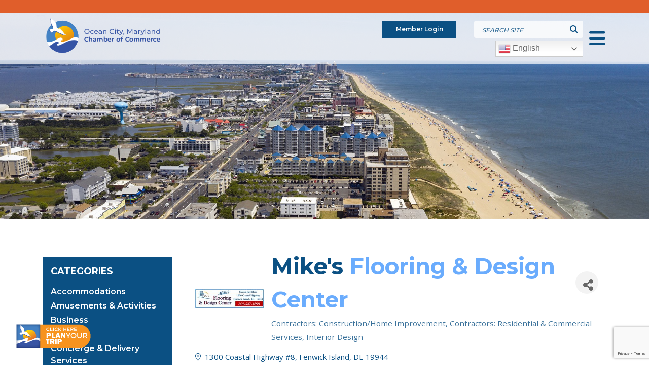

--- FILE ---
content_type: text/html; charset=utf-8
request_url: https://chamber.oceancity.org/list/member/mike-s-flooring-design-center-279.htm
body_size: 27923
content:

<!DOCTYPE html>
<html lang="en-US">
<head>
<!-- start injected HTML (CCID=358) -->
<!-- page template: https://oceancity.org/sidebar-template/ -->
<base href="https://www.oceancity.org/" />
<meta name="keywords" content="Armstrong, Coretec, Carpet, Ceramic Tile, Congoleum, Draperies, floor coverings Hardwood Laminate, luxury vinyl tile, LVP, Mohawk, Pergo, Planatation Shutters, Quickstep, Shaw, Shutters, Smartstrand, Tile, verticals, Vinyl, Window Treatments  " />
<meta name="description" content="Mike&#39;s Flooring &amp; Design Center | Contractors: Construction/Home Improvement | Contractors: Residential &amp; Commercial Services | Interior Design" />
<link href="https://chamber.oceancity.org/integration/customerdefinedcss?_=RWgj7w2" rel="stylesheet" type="text/css" />
<!-- link for rss not inserted -->
<!-- end injected HTML -->

	<!-- Set up Meta -->
	<meta http-equiv="X-UA-Compatible" content="IE=edge"/>
	<meta charset="UTF-8">

	<!-- Set the viewport width to device width for mobile -->
	<meta name="viewport" content="width=device-width, initial-scale=1, maximum-scale=5, user-scalable=yes">
	<!-- Remove Microsoft Edge's & Safari phone-email styling -->
	<meta name="format-detection" content="telephone=no,email=no,url=no">

	<!-- Add external fonts below (GoogleFonts / Typekit) -->
    <link href="https://fonts.googleapis.com/css2?family=Montserrat:wght@300;400;500;600;700&family=Open+Sans:wght@400;500;600;700&family=Playfair+Display:wght@700&display=swap" rel="stylesheet">

	
	<style>img:is([sizes="auto" i], [sizes^="auto," i]) { contain-intrinsic-size: 3000px 1500px }</style>
	    <script type="text/javascript">
        ajaxurl = 'https://oceancity.org/wp/wp-admin/admin-ajax.php';
    </script>

<!-- Google Tag Manager for WordPress by gtm4wp.com -->
<script data-cfasync="false" data-pagespeed-no-defer>
	var gtm4wp_datalayer_name = "dataLayer";
	var dataLayer = dataLayer || [];
</script>
<!-- End Google Tag Manager for WordPress by gtm4wp.com -->
	<!-- This site is optimized with the Yoast SEO plugin v25.7 - https://yoast.com/wordpress/plugins/seo/ -->
	<title>Mike's Flooring & Design Center | Contractors: Construction/Home Improvement | Contractors: Residential & Commercial Services | Interior Design - Sidebar  | Ocean City Chamber</title>
	<link rel="canonical" href="https://chamber.oceancity.org/list/member/mike-s-flooring-design-center-279.htm" />
	
	
	
	
	
	<meta property="article:publisher" content="https://www.facebook.com/Oceancitychamber/" />
	<meta property="article:modified_time" content="2022-02-10T14:32:53+00:00" />
	<meta name="twitter:card" content="summary_large_image" />
	<script type="application/ld+json" class="yoast-schema-graph">{"@context":"https://schema.org","@graph":[{"@type":"WebPage","@id":"https://oceancity.org/sidebar-template/","url":"https://oceancity.org/sidebar-template/","name":"Sidebar Template | Ocean City Chamber","isPartOf":{"@id":"https://oceancity.org/#website"},"datePublished":"2022-02-10T14:31:51+00:00","dateModified":"2022-02-10T14:32:53+00:00","breadcrumb":{"@id":"https://oceancity.org/sidebar-template/#breadcrumb"},"inLanguage":"en-US","potentialAction":[{"@type":"ReadAction","target":["https://oceancity.org/sidebar-template/"]}]},{"@type":"BreadcrumbList","@id":"https://oceancity.org/sidebar-template/#breadcrumb","itemListElement":[{"@type":"ListItem","position":1,"name":"Home","item":"https://oceancity.org/"},{"@type":"ListItem","position":2,"name":"Sidebar Template"}]},{"@type":"WebSite","@id":"https://oceancity.org/#website","url":"https://oceancity.org/","name":"Ocean City Chamber","description":"","publisher":{"@id":"https://oceancity.org/#organization"},"potentialAction":[{"@type":"SearchAction","target":{"@type":"EntryPoint","urlTemplate":"https://oceancity.org/?s={search_term_string}"},"query-input":{"@type":"PropertyValueSpecification","valueRequired":true,"valueName":"search_term_string"}}],"inLanguage":"en-US"},{"@type":"Organization","@id":"https://oceancity.org/#organization","name":"Ocean City Chamber","url":"https://oceancity.org/","logo":{"@type":"ImageObject","inLanguage":"en-US","@id":"https://oceancity.org/#/schema/logo/image/","url":"https://website-media.com/ocean-city-chamber-of-commerce/ocean-city-chamber-site-2024/2025/03/22020541/2023-chamber-logo-e1742827979691.png","contentUrl":"https://website-media.com/ocean-city-chamber-of-commerce/ocean-city-chamber-site-2024/2025/03/22020541/2023-chamber-logo-e1742827979691.png","width":783,"height":214,"caption":"Ocean City Chamber"},"image":{"@id":"https://oceancity.org/#/schema/logo/image/"},"sameAs":["https://www.facebook.com/Oceancitychamber/","https://www.instagram.com/ocmd_chamber_of_commerce_/?hl=en","https://www.linkedin.com/company/greater-ocean-city-md-chamber-of-commerce","https://www.youtube.com/@OCMDChamberofCommerce"]}]}</script>
	<!-- / Yoast SEO plugin. -->


<link rel='dns-prefetch' href='//oceancity.org' />
<link rel='dns-prefetch' href='//cdnjs.cloudflare.com' />
<link rel="alternate" type="application/rss+xml" title="Ocean City Chamber &raquo; Feed" href="https://oceancity.org/feed/" />
<style id='classic-theme-styles-inline-css'>
/*! This file is auto-generated */
.wp-block-button__link{color:#fff;background-color:#32373c;border-radius:9999px;box-shadow:none;text-decoration:none;padding:calc(.667em + 2px) calc(1.333em + 2px);font-size:1.125em}.wp-block-file__button{background:#32373c;color:#fff;text-decoration:none}
</style>
<style id='global-styles-inline-css'>
:root{--wp--preset--aspect-ratio--square: 1;--wp--preset--aspect-ratio--4-3: 4/3;--wp--preset--aspect-ratio--3-4: 3/4;--wp--preset--aspect-ratio--3-2: 3/2;--wp--preset--aspect-ratio--2-3: 2/3;--wp--preset--aspect-ratio--16-9: 16/9;--wp--preset--aspect-ratio--9-16: 9/16;--wp--preset--color--black: #000000;--wp--preset--color--cyan-bluish-gray: #abb8c3;--wp--preset--color--white: #ffffff;--wp--preset--color--pale-pink: #f78da7;--wp--preset--color--vivid-red: #cf2e2e;--wp--preset--color--luminous-vivid-orange: #ff6900;--wp--preset--color--luminous-vivid-amber: #fcb900;--wp--preset--color--light-green-cyan: #7bdcb5;--wp--preset--color--vivid-green-cyan: #00d084;--wp--preset--color--pale-cyan-blue: #8ed1fc;--wp--preset--color--vivid-cyan-blue: #0693e3;--wp--preset--color--vivid-purple: #9b51e0;--wp--preset--gradient--vivid-cyan-blue-to-vivid-purple: linear-gradient(135deg,rgba(6,147,227,1) 0%,rgb(155,81,224) 100%);--wp--preset--gradient--light-green-cyan-to-vivid-green-cyan: linear-gradient(135deg,rgb(122,220,180) 0%,rgb(0,208,130) 100%);--wp--preset--gradient--luminous-vivid-amber-to-luminous-vivid-orange: linear-gradient(135deg,rgba(252,185,0,1) 0%,rgba(255,105,0,1) 100%);--wp--preset--gradient--luminous-vivid-orange-to-vivid-red: linear-gradient(135deg,rgba(255,105,0,1) 0%,rgb(207,46,46) 100%);--wp--preset--gradient--very-light-gray-to-cyan-bluish-gray: linear-gradient(135deg,rgb(238,238,238) 0%,rgb(169,184,195) 100%);--wp--preset--gradient--cool-to-warm-spectrum: linear-gradient(135deg,rgb(74,234,220) 0%,rgb(151,120,209) 20%,rgb(207,42,186) 40%,rgb(238,44,130) 60%,rgb(251,105,98) 80%,rgb(254,248,76) 100%);--wp--preset--gradient--blush-light-purple: linear-gradient(135deg,rgb(255,206,236) 0%,rgb(152,150,240) 100%);--wp--preset--gradient--blush-bordeaux: linear-gradient(135deg,rgb(254,205,165) 0%,rgb(254,45,45) 50%,rgb(107,0,62) 100%);--wp--preset--gradient--luminous-dusk: linear-gradient(135deg,rgb(255,203,112) 0%,rgb(199,81,192) 50%,rgb(65,88,208) 100%);--wp--preset--gradient--pale-ocean: linear-gradient(135deg,rgb(255,245,203) 0%,rgb(182,227,212) 50%,rgb(51,167,181) 100%);--wp--preset--gradient--electric-grass: linear-gradient(135deg,rgb(202,248,128) 0%,rgb(113,206,126) 100%);--wp--preset--gradient--midnight: linear-gradient(135deg,rgb(2,3,129) 0%,rgb(40,116,252) 100%);--wp--preset--font-size--small: 13px;--wp--preset--font-size--medium: 20px;--wp--preset--font-size--large: 36px;--wp--preset--font-size--x-large: 42px;--wp--preset--spacing--20: 0.44rem;--wp--preset--spacing--30: 0.67rem;--wp--preset--spacing--40: 1rem;--wp--preset--spacing--50: 1.5rem;--wp--preset--spacing--60: 2.25rem;--wp--preset--spacing--70: 3.38rem;--wp--preset--spacing--80: 5.06rem;--wp--preset--shadow--natural: 6px 6px 9px rgba(0, 0, 0, 0.2);--wp--preset--shadow--deep: 12px 12px 50px rgba(0, 0, 0, 0.4);--wp--preset--shadow--sharp: 6px 6px 0px rgba(0, 0, 0, 0.2);--wp--preset--shadow--outlined: 6px 6px 0px -3px rgba(255, 255, 255, 1), 6px 6px rgba(0, 0, 0, 1);--wp--preset--shadow--crisp: 6px 6px 0px rgba(0, 0, 0, 1);}:where(.is-layout-flex){gap: 0.5em;}:where(.is-layout-grid){gap: 0.5em;}body .is-layout-flex{display: flex;}.is-layout-flex{flex-wrap: wrap;align-items: center;}.is-layout-flex > :is(*, div){margin: 0;}body .is-layout-grid{display: grid;}.is-layout-grid > :is(*, div){margin: 0;}:where(.wp-block-columns.is-layout-flex){gap: 2em;}:where(.wp-block-columns.is-layout-grid){gap: 2em;}:where(.wp-block-post-template.is-layout-flex){gap: 1.25em;}:where(.wp-block-post-template.is-layout-grid){gap: 1.25em;}.has-black-color{color: var(--wp--preset--color--black) !important;}.has-cyan-bluish-gray-color{color: var(--wp--preset--color--cyan-bluish-gray) !important;}.has-white-color{color: var(--wp--preset--color--white) !important;}.has-pale-pink-color{color: var(--wp--preset--color--pale-pink) !important;}.has-vivid-red-color{color: var(--wp--preset--color--vivid-red) !important;}.has-luminous-vivid-orange-color{color: var(--wp--preset--color--luminous-vivid-orange) !important;}.has-luminous-vivid-amber-color{color: var(--wp--preset--color--luminous-vivid-amber) !important;}.has-light-green-cyan-color{color: var(--wp--preset--color--light-green-cyan) !important;}.has-vivid-green-cyan-color{color: var(--wp--preset--color--vivid-green-cyan) !important;}.has-pale-cyan-blue-color{color: var(--wp--preset--color--pale-cyan-blue) !important;}.has-vivid-cyan-blue-color{color: var(--wp--preset--color--vivid-cyan-blue) !important;}.has-vivid-purple-color{color: var(--wp--preset--color--vivid-purple) !important;}.has-black-background-color{background-color: var(--wp--preset--color--black) !important;}.has-cyan-bluish-gray-background-color{background-color: var(--wp--preset--color--cyan-bluish-gray) !important;}.has-white-background-color{background-color: var(--wp--preset--color--white) !important;}.has-pale-pink-background-color{background-color: var(--wp--preset--color--pale-pink) !important;}.has-vivid-red-background-color{background-color: var(--wp--preset--color--vivid-red) !important;}.has-luminous-vivid-orange-background-color{background-color: var(--wp--preset--color--luminous-vivid-orange) !important;}.has-luminous-vivid-amber-background-color{background-color: var(--wp--preset--color--luminous-vivid-amber) !important;}.has-light-green-cyan-background-color{background-color: var(--wp--preset--color--light-green-cyan) !important;}.has-vivid-green-cyan-background-color{background-color: var(--wp--preset--color--vivid-green-cyan) !important;}.has-pale-cyan-blue-background-color{background-color: var(--wp--preset--color--pale-cyan-blue) !important;}.has-vivid-cyan-blue-background-color{background-color: var(--wp--preset--color--vivid-cyan-blue) !important;}.has-vivid-purple-background-color{background-color: var(--wp--preset--color--vivid-purple) !important;}.has-black-border-color{border-color: var(--wp--preset--color--black) !important;}.has-cyan-bluish-gray-border-color{border-color: var(--wp--preset--color--cyan-bluish-gray) !important;}.has-white-border-color{border-color: var(--wp--preset--color--white) !important;}.has-pale-pink-border-color{border-color: var(--wp--preset--color--pale-pink) !important;}.has-vivid-red-border-color{border-color: var(--wp--preset--color--vivid-red) !important;}.has-luminous-vivid-orange-border-color{border-color: var(--wp--preset--color--luminous-vivid-orange) !important;}.has-luminous-vivid-amber-border-color{border-color: var(--wp--preset--color--luminous-vivid-amber) !important;}.has-light-green-cyan-border-color{border-color: var(--wp--preset--color--light-green-cyan) !important;}.has-vivid-green-cyan-border-color{border-color: var(--wp--preset--color--vivid-green-cyan) !important;}.has-pale-cyan-blue-border-color{border-color: var(--wp--preset--color--pale-cyan-blue) !important;}.has-vivid-cyan-blue-border-color{border-color: var(--wp--preset--color--vivid-cyan-blue) !important;}.has-vivid-purple-border-color{border-color: var(--wp--preset--color--vivid-purple) !important;}.has-vivid-cyan-blue-to-vivid-purple-gradient-background{background: var(--wp--preset--gradient--vivid-cyan-blue-to-vivid-purple) !important;}.has-light-green-cyan-to-vivid-green-cyan-gradient-background{background: var(--wp--preset--gradient--light-green-cyan-to-vivid-green-cyan) !important;}.has-luminous-vivid-amber-to-luminous-vivid-orange-gradient-background{background: var(--wp--preset--gradient--luminous-vivid-amber-to-luminous-vivid-orange) !important;}.has-luminous-vivid-orange-to-vivid-red-gradient-background{background: var(--wp--preset--gradient--luminous-vivid-orange-to-vivid-red) !important;}.has-very-light-gray-to-cyan-bluish-gray-gradient-background{background: var(--wp--preset--gradient--very-light-gray-to-cyan-bluish-gray) !important;}.has-cool-to-warm-spectrum-gradient-background{background: var(--wp--preset--gradient--cool-to-warm-spectrum) !important;}.has-blush-light-purple-gradient-background{background: var(--wp--preset--gradient--blush-light-purple) !important;}.has-blush-bordeaux-gradient-background{background: var(--wp--preset--gradient--blush-bordeaux) !important;}.has-luminous-dusk-gradient-background{background: var(--wp--preset--gradient--luminous-dusk) !important;}.has-pale-ocean-gradient-background{background: var(--wp--preset--gradient--pale-ocean) !important;}.has-electric-grass-gradient-background{background: var(--wp--preset--gradient--electric-grass) !important;}.has-midnight-gradient-background{background: var(--wp--preset--gradient--midnight) !important;}.has-small-font-size{font-size: var(--wp--preset--font-size--small) !important;}.has-medium-font-size{font-size: var(--wp--preset--font-size--medium) !important;}.has-large-font-size{font-size: var(--wp--preset--font-size--large) !important;}.has-x-large-font-size{font-size: var(--wp--preset--font-size--x-large) !important;}
:where(.wp-block-post-template.is-layout-flex){gap: 1.25em;}:where(.wp-block-post-template.is-layout-grid){gap: 1.25em;}
:where(.wp-block-columns.is-layout-flex){gap: 2em;}:where(.wp-block-columns.is-layout-grid){gap: 2em;}
:root :where(.wp-block-pullquote){font-size: 1.5em;line-height: 1.6;}
</style>
<link rel='stylesheet' id='d3forms-css-css' href='https://oceancity.org/app/plugins/d3forms//asset/css/d3forms.css?ver=6.8.2' media='all' />
<link rel='stylesheet' id='bload-css' href='https://oceancity.org/app/plugins/d3forms//asset/css/bload/bload.css?ver=6.8.2' media='all' />
<link rel='stylesheet' id='fileupload-css' href='https://oceancity.org/app/plugins/d3forms//asset/css/fileUpload/jquery.fileupload.css?ver=6.8.2' media='all' />
<link rel='stylesheet' id='bootstrap-css' href='https://oceancity.org/app/themes/ocean-city-chamber/assets/css/bootstrap.css?ver=4.3.1' media='all' />
<link rel='stylesheet' id='custom-css' href='https://oceancity.org/app/themes/ocean-city-chamber/assets/css/custom.css' media='all' />
<link rel='stylesheet' id='style-css' href='https://oceancity.org/app/themes/ocean-city-chamber/style.css' media='all' />
<link rel='stylesheet' id='font-awesome-css' href='https://cdnjs.cloudflare.com/ajax/libs/font-awesome/6.4.0/css/all.min.css?ver=6.4.0' media='all' />
<script src="https://oceancity.org/wp/wp-includes/js/jquery/jquery.min.js?ver=3.7.1" id="jquery-core-js"></script>
<script src="https://oceancity.org/wp/wp-includes/js/jquery/jquery-migrate.min.js?ver=3.4.1" id="jquery-migrate-js"></script>
<link rel="alternate" title="JSON" type="application/json" href="https://oceancity.org/wp-json/wp/v2/pages/950" /><link rel="EditURI" type="application/rsd+xml" title="RSD" href="https://oceancity.org/wp/xmlrpc.php?rsd" />
<meta name="generator" content="WordPress 6.8.2" />
<link rel='shortlink' href='https://oceancity.org/?p=950' />


		<script type="text/javascript">
		var d3foms_ajaxurl = 'https://oceancity.org/wp/wp-admin/admin-ajax.php';
		</script>
		
<!-- Google Tag Manager for WordPress by gtm4wp.com -->
<!-- GTM Container placement set to automatic -->
<script data-cfasync="false" data-pagespeed-no-defer>
	var dataLayer_content = {"pageTitle":"Sidebar Template | Ocean City Chamber","pagePostType":"page","pagePostType2":"single-page","pagePostAuthor":"D3 Support","pagePostTerms":{"meta":{"show_secondary_menu":0,"show_social_blue_bar":0,"content":"","amazonS3_cache":"a:2:{s:70:\"\/\/oceancity.org\/app\/uploads\/2023\/02\/1-25-23-ChamberLogo-Square-App.png\";a:2:{s:2:\"id\";s:4:\"5052\";s:11:\"source_type\";s:13:\"media-library\";}s:131:\"\/\/website-media.com\/ocean-city-chamber-of-commerce\/ocean-city-chamber-site-2024\/2023\/02\/22020458\/1-25-23-ChamberLogo-Square-App.png\";a:2:{s:2:\"id\";s:4:\"5052\";s:11:\"source_type\";s:13:\"media-library\";}}"}},"postCountOnPage":1,"postCountTotal":1,"postID":950,"postFormat":"standard"};
	dataLayer.push( dataLayer_content );
</script>
<script data-cfasync="false" data-pagespeed-no-defer>
(function(w,d,s,l,i){w[l]=w[l]||[];w[l].push({'gtm.start':
new Date().getTime(),event:'gtm.js'});var f=d.getElementsByTagName(s)[0],
j=d.createElement(s),dl=l!='dataLayer'?'&l='+l:'';j.async=true;j.src=
'//www.googletagmanager.com/gtm.js?id='+i+dl;f.parentNode.insertBefore(j,f);
})(window,document,'script','dataLayer','GTM-MCDPFWS');
</script>
<!-- End Google Tag Manager for WordPress by gtm4wp.com -->
			<style type='text/css'>
				body.admin-bar {margin-top:32px !important}
				@media screen and (max-width: 782px) {
					body.admin-bar { margin-top:46px !important }
				}
			</style>
			<link rel="icon" href="https://website-media.com/ocean-city-chamber-of-commerce/ocean-city-chamber-site-2024/2023/02/22020904/favicon_02-150x150.png" sizes="32x32" />
<link rel="icon" href="https://website-media.com/ocean-city-chamber-of-commerce/ocean-city-chamber-site-2024/2023/02/22020904/favicon_02.png" sizes="192x192" />
<link rel="apple-touch-icon" href="https://website-media.com/ocean-city-chamber-of-commerce/ocean-city-chamber-site-2024/2023/02/22020904/favicon_02.png" />
<meta name="msapplication-TileImage" content="https://website-media.com/ocean-city-chamber-of-commerce/ocean-city-chamber-site-2024/2023/02/22020904/favicon_02.png" />
		<style id="wp-custom-css">
			 
.button1 {
			color:#ffffff;
background-color:#e05e2b;
	text-decoration: none;
	padding:10px;
		text-transform: uppercase
}

.button1:hover {
	background-color:#0973c2;
	color:#ffffff;
		padding:10px;
		text-transform: uppercase
}		</style>
		
    <script id="visit_widget_script_tag" type="text/javascript" src="https://scripts.visitwidget.com/oceancity.visitwidget.com/OCMD_Widget_7.7.22/visit_widget.js"></script>
    <script type="text/javascript" src="https://scripts.visitwidget.com/oceancity.visitwidget.com/app_banner_config.js"></script>
    <script type="text/javascript" src="https://scripts.visitwidget.com/app_banner_v2.min.js"></script>
    <script src="https://www.google.com/recaptcha/api.js"></script>
    <link rel="stylesheet" href="https://unpkg.com/aos@next/dist/aos.css" />
    <script src="https://unpkg.com/aos@next/dist/aos.js"></script>
    <!-- jQuery first, then Popper.js, then Bootstrap JS -->
    <script src="https://code.jquery.com/jquery-3.7.1.min.js" crossorigin="anonymous"></script>
    <script type="text/javascript" src="https://code.jquery.com/ui/1.13.2/jquery-ui.min.js"></script>
<script src="https://chamber.oceancity.org/Content/bundles/SEO4?v=jX-Yo1jNxYBrX6Ffq1gbxQahkKjKjLSiGjCSMnG9UuU1"></script>
    <script type="text/javascript" src="https://ajax.aspnetcdn.com/ajax/globalize/0.1.1/globalize.min.js"></script>
    <script type="text/javascript" src="https://ajax.aspnetcdn.com/ajax/globalize/0.1.1/cultures/globalize.culture.en-US.js"></script>
    <!-- Required meta tags -->
    <meta charset="utf-8">
    <meta name="viewport" content="width=device-width, initial-scale=1, shrink-to-fit=no">
    <link rel="stylesheet" href="https://code.jquery.com/ui/1.13.2/themes/base/jquery-ui.css" type="text/css" media="all" />
    <script type="text/javascript">
        var MNI = MNI || {};
        MNI.CurrentCulture = 'en-US';
        MNI.CultureDateFormat = 'M/d/yyyy';
        MNI.BaseUrl = 'https://chamber.oceancity.org';
        MNI.jQuery = jQuery.noConflict(true);
        MNI.Page = {
            Domain: 'chamber.oceancity.org',
            Context: 299,
            Category: null,
            Member: 279,
            MemberPagePopup: false
        };
        MNI.LayoutPromise = new Promise(function (resolve) {
            MNI.LayoutResolution = resolve;
        });
        MNI.MemberFilterUrl = 'list';
    </script>


    <script src="https://www.google.com/recaptcha/enterprise.js?render=6LfI_T8rAAAAAMkWHrLP_GfSf3tLy9tKa839wcWa" async defer></script>
    <script>

        const SITE_KEY = '6LfI_T8rAAAAAMkWHrLP_GfSf3tLy9tKa839wcWa';

        // Repeatedly check if grecaptcha has been loaded, and call the callback once it's available
        function waitForGrecaptcha(callback, retries = 10, interval = 1000) {
            if (typeof grecaptcha !== 'undefined' && grecaptcha.enterprise.execute) {
                callback();
            } else if (retries > 0) { 
                setTimeout(() => {
                    waitForGrecaptcha(callback, retries - 1, interval);
                }, interval);
            } else {
                console.error("grecaptcha is not available after multiple attempts");
            }
        }

        // Generates a reCAPTCHA v3 token using grecaptcha.enterprise and injects it into the given form.
        // If the token input doesn't exist, it creates one. Then it executes the callback with the token.
        function setReCaptchaToken(formElement, callback, action = 'submit') {
            grecaptcha.enterprise.ready(function () {
                grecaptcha.enterprise.execute(SITE_KEY, { action: action }).then(function (token) {

                    MNI.jQuery(function ($) {
                        let input = $(formElement).find("input[name='g-recaptcha-v3']");

                        if (input.length === 0) {
                            input = $('<input>', {
                                type: 'hidden',
                                name: 'g-recaptcha-v3',
                                value: token
                            });
                            $(formElement).append(input);
                        }
                        else
                            $(input).val(token);

                        if (typeof callback === 'function') callback(token);
                    })

                });
            });
        }

    </script>




<script src="https://chamber.oceancity.org/Content/bundles/MNI?v=34V3-w6z5bLW9Yl7pjO3C5tja0TdKeHFrpRQ0eCPbz81"></script>


    <meta property='og:url' content='https://chamber.oceancity.org/list/member/mike-s-flooring-design-center-279.htm' />
<meta property='og:title' content='Mike&#39;s Flooring & Design Center' />
<meta property='og:description' content='Mike&#39;s Flooring & Design Center | Contractors: Construction/Home Improvement | Contractors: Residential & Commercial Services | Interior Design' />
<meta property='og:image' content='https://chambermaster.blob.core.windows.net/images/customers/358/members/279/logos/MEMBER_LOGO/Mike%27s_Flooring_and_Design_Logo_Bar_-_new_5-18-20_(2).jpg' />

    <!-- Bootstrap CSS -->
    <link type="text/css" href="https://chamber.oceancity.org/Content/SEO4/css/bootstrap/bootstrap-ns.min.css" rel="stylesheet" />
<link href="https://chamber.oceancity.org/Content/SEO4/css/fontawesome/css/fa.bundle?v=ruPA372u21djZ69Q5Ysnch4rq1PR55j8o6h6btgP60M1" rel="stylesheet"/>
<link href="https://chamber.oceancity.org/Content/SEO4/css/v4-module.bundle?v=teKUclOSNwyO4iQ2s3q00X0U2jxs0Mkz0T6S0f4p_241" rel="stylesheet"/>
<meta name="referrer" content="origin" /></head>

<body class="wp-singular page-template page-template-templates page-template-template-chambermaster-sidebar page-template-templatestemplate-chambermaster-sidebar-php page page-id-950 wp-custom-logo wp-theme-ocean-city-chamber no-outline">

<!-- GTM Container placement set to automatic -->
<!-- Google Tag Manager (noscript) -->
				<noscript><iframe src="https://www.googletagmanager.com/ns.html?id=GTM-MCDPFWS" height="0" width="0" style="display:none;visibility:hidden" aria-hidden="true"></iframe></noscript>
<!-- End Google Tag Manager (noscript) -->
<!-- GTM Container placement set to automatic -->
<!-- Google Tag Manager (noscript) -->
<!-- BEGIN of header -->


    <div id="mobNavCtr" class="mobile-nav-ctr">
        <div class="inner">
            <div class="menu-container"><ul id="mobile-menu" class="mobile-nav-menu"><li id="menu-item-381" class="menu-item menu-item-type-post_type menu-item-object-page menu-item-has-children menu-item-381"><a href="https://oceancity.org/stay/">Stay</a>
<ul class="sub-menu">
	<li id="menu-item-720" class="menu-item menu-item-type-custom menu-item-object-custom menu-item-720"><a href="http://chamber.oceancity.org/list/category/accommodations-hotels-motels-138">Hotels &#038; Motels</a></li>
	<li id="menu-item-721" class="menu-item menu-item-type-custom menu-item-object-custom menu-item-721"><a href="http://chamber.oceancity.org/list/category/accommodations-apartments-or-cottages-198">Apartments</a></li>
	<li id="menu-item-2641" class="menu-item menu-item-type-custom menu-item-object-custom menu-item-2641"><a href="https://chamber.oceancity.org/list/category/accommodations-condominiums-215">Condominiums</a></li>
	<li id="menu-item-722" class="menu-item menu-item-type-custom menu-item-object-custom menu-item-722"><a href="http://chamber.oceancity.org/list/category/accommodations-vacation-rentals-177">Vacation Rentals</a></li>
	<li id="menu-item-723" class="menu-item menu-item-type-custom menu-item-object-custom menu-item-723"><a target="_blank" href="https://website-media.com/ocean-city-chamber-of-commerce/ocean-city-chamber-site-2024/2025/05/22020529/Pet-Friendly-Info-2025.pdf">Pet Friendly Properties</a></li>
	<li id="menu-item-724" class="menu-item menu-item-type-custom menu-item-object-custom menu-item-724"><a href="http://chamber.oceancity.org/list/category/camping-services-118">Camping</a></li>
	<li id="menu-item-725" class="menu-item menu-item-type-custom menu-item-object-custom menu-item-725"><a href="http://chamber.oceancity.org/list/ql/accommodations-26">All Accommodations</a></li>
	<li id="menu-item-726" class="menu-item menu-item-type-custom menu-item-object-custom menu-item-726"><a href="/reservations/">Reservations</a></li>
	<li id="menu-item-727" class="menu-item menu-item-type-custom menu-item-object-custom menu-item-727"><a target="_blank" href="https://website-media.com/ocean-city-chamber-of-commerce/ocean-city-chamber-site-2024/2025/04/22020534/2025-High-School-Grads-Senior-Week-Rentals.pdf">High School Grad Rentals</a></li>
	<li id="menu-item-728" class="menu-item menu-item-type-custom menu-item-object-custom menu-item-728"><a target="_blank" href="https://website-media.com/ocean-city-chamber-of-commerce/ocean-city-chamber-site-2024/2025/04/22020538/2025-Seasonal-Housing.pdf">Seasonal Housing</a></li>
</ul>
</li>
<li id="menu-item-380" class="menu-item menu-item-type-post_type menu-item-object-page menu-item-has-children menu-item-380"><a href="https://oceancity.org/eat/">Eat</a>
<ul class="sub-menu">
	<li id="menu-item-1485" class="menu-item menu-item-type-custom menu-item-object-custom menu-item-1485"><a href="http://chamber.oceancity.org/list/category/catering-120">Catering</a></li>
	<li id="menu-item-1486" class="menu-item menu-item-type-custom menu-item-object-custom menu-item-1486"><a href="http://chamber.oceancity.org/list/category/deli-232">Deli</a></li>
	<li id="menu-item-1488" class="menu-item menu-item-type-custom menu-item-object-custom menu-item-1488"><a href="http://chamber.oceancity.org/list/category/restaurants-157">Restaurants</a></li>
	<li id="menu-item-731" class="menu-item menu-item-type-custom menu-item-object-custom menu-item-731"><a href="http://chamber.oceancity.org/list/category/restaurants-fast-food-carryout-204">Fast Food &#038; Carryout</a></li>
	<li id="menu-item-732" class="menu-item menu-item-type-custom menu-item-object-custom menu-item-732"><a href="http://chamber.oceancity.org/list/category/sweets-treats-229">Sweets &#038; Treats</a></li>
</ul>
</li>
<li id="menu-item-379" class="mega-menu-3-col menu-item menu-item-type-post_type menu-item-object-page menu-item-has-children menu-item-379"><a href="https://oceancity.org/things-to-do/">Things to Do</a>
<ul class="sub-menu">
	<li id="menu-item-737" class="menu-item menu-item-type-custom menu-item-object-custom menu-item-737"><a href="/boardwalk/">Boardwalk</a></li>
	<li id="menu-item-738" class="menu-item menu-item-type-custom menu-item-object-custom menu-item-738"><a href="http://chamber.oceancity.org/list/ql/shopping-35">Shopping</a></li>
	<li id="menu-item-739" class="menu-item menu-item-type-custom menu-item-object-custom menu-item-739"><a href="http://chamber.oceancity.org/list/category/night-life-147">Night Life</a></li>
	<li id="menu-item-740" class="menu-item menu-item-type-custom menu-item-object-custom menu-item-740"><a href="http://chamber.oceancity.org/list/category/amusements-activities-105">Amusements &#038; Activities</a></li>
	<li id="menu-item-741" class="menu-item menu-item-type-custom menu-item-object-custom menu-item-741"><a href="http://chamber.oceancity.org/list/category/fishing-boating-128">Fishing &#038; Boating</a></li>
	<li id="menu-item-742" class="menu-item menu-item-type-custom menu-item-object-custom menu-item-742"><a href="http://chamber.oceancity.org/list/category/amusements-water-activities-184">Water Sports</a></li>
	<li id="menu-item-743" class="menu-item menu-item-type-custom menu-item-object-custom menu-item-743"><a href="http://chamber.oceancity.org/list/category/museums-cultural-146">Museums &#038; Culture</a></li>
	<li id="menu-item-746" class="menu-item menu-item-type-custom menu-item-object-custom menu-item-746"><a target="_blank" href="https://website-media.com/ocean-city-chamber-of-commerce/ocean-city-chamber-site-2024/2025/10/20132640/Rainy-Day-Guide-2025.pdf">Rainy Day Guide</a></li>
	<li id="menu-item-744" class="menu-item menu-item-type-custom menu-item-object-custom menu-item-744"><a href="http://chamber.oceancity.org/list/ql/tours-59">Tours</a></li>
	<li id="menu-item-752" class="menu-item menu-item-type-custom menu-item-object-custom menu-item-752"><a href="http://chamber.oceancity.org/list/ql/salons-spas-61">Salons &#038; Spas</a></li>
	<li id="menu-item-753" class="menu-item menu-item-type-custom menu-item-object-custom menu-item-753"><a href="http://chamber.oceancity.org/list/ql/gyms-54">Gyms</a></li>
	<li id="menu-item-1501" class="menu-item menu-item-type-post_type menu-item-object-page menu-item-has-children menu-item-1501"><a href="https://oceancity.org/golf/">Golf</a>
	<ul class="sub-menu">
		<li id="menu-item-1289" class="menu-item menu-item-type-custom menu-item-object-custom menu-item-1289"><a href="http://chamber.oceancity.org/list/category/golf-courses-130">Courses</a></li>
		<li id="menu-item-1290" class="menu-item menu-item-type-custom menu-item-object-custom menu-item-1290"><a href="http://chamber.oceancity.org/list/category/golf-packages-131">Packages</a></li>
		<li id="menu-item-1291" class="menu-item menu-item-type-custom menu-item-object-custom menu-item-1291"><a href="http://chamber.oceancity.org/list/category/golf-services-132">Services</a></li>
	</ul>
</li>
	<li id="menu-item-1288" class="menu-item menu-item-type-custom menu-item-object-custom menu-item-1288"><a href="http://chamber.oceancity.org/list/ql/winery-brewery-39">Winery / Brewery</a></li>
	<li id="menu-item-1557" class="menu-item menu-item-type-custom menu-item-object-custom menu-item-1557"><a target="_blank" href="https://ocmdperformingartscenter.com/">Performing Arts Center</a></li>
</ul>
</li>
<li id="menu-item-386" class="mega-menu-3-col menu-item menu-item-type-post_type menu-item-object-page menu-item-has-children menu-item-386"><a href="https://oceancity.org/oc-info/">OC Info</a>
<ul class="sub-menu">
	<li id="menu-item-751" class="menu-item menu-item-type-custom menu-item-object-custom menu-item-751"><a href="http://chamber.oceancity.org/list/ql/health-care-55">Health Care</a></li>
	<li id="menu-item-1553" class="menu-item menu-item-type-post_type menu-item-object-page menu-item-1553"><a href="https://oceancity.org/beach-and-swimming/">Beach &#038; Swimming</a></li>
	<li id="menu-item-515" class="menu-item menu-item-type-post_type menu-item-object-page menu-item-515"><a href="https://oceancity.org/history/">History</a></li>
	<li id="menu-item-754" class="menu-item menu-item-type-custom menu-item-object-custom menu-item-754"><a href="http://chamber.oceancity.org/list/ql/transportation-60">Transportation</a></li>
	<li id="menu-item-1313" class="menu-item menu-item-type-custom menu-item-object-custom menu-item-1313"><a href="http://chamber.oceancity.org/list/category/pets-150">Pet Info</a></li>
	<li id="menu-item-1525" class="menu-item menu-item-type-post_type menu-item-object-page menu-item-1525"><a href="https://oceancity.org/local-maps/">Local Maps</a></li>
	<li id="menu-item-755" class="menu-item menu-item-type-custom menu-item-object-custom menu-item-755"><a href="http://chamber.oceancity.org/list/ql/concierge-delivery-services-58">Concierge &#038; Delivery Services</a></li>
	<li id="menu-item-1552" class="menu-item menu-item-type-post_type menu-item-object-page menu-item-1552"><a href="https://oceancity.org/litter-free-oc/">Litter Free OC</a></li>
	<li id="menu-item-1317" class="menu-item menu-item-type-custom menu-item-object-custom menu-item-1317"><a href="http://chamber.oceancity.org/list/ql/events-meetings-weddings-42">Events/Meetings/Weddings</a></li>
	<li id="menu-item-527" class="menu-item menu-item-type-post_type menu-item-object-page menu-item-527"><a href="https://oceancity.org/visitor-elert/">Visitor Elert</a></li>
	<li id="menu-item-1547" class="menu-item menu-item-type-post_type menu-item-object-page menu-item-has-children menu-item-1547"><a href="https://oceancity.org/general-information/">General Information</a>
	<ul class="sub-menu">
		<li id="menu-item-1551" class="menu-item menu-item-type-post_type menu-item-object-page menu-item-1551"><a href="https://oceancity.org/parking/">Parking</a></li>
		<li id="menu-item-1550" class="menu-item menu-item-type-post_type menu-item-object-page menu-item-1550"><a href="https://oceancity.org/getting-around-oc/">Getting Around OC</a></li>
		<li id="menu-item-1549" class="menu-item menu-item-type-post_type menu-item-object-page menu-item-1549"><a href="https://oceancity.org/emergency-info/">Emergency Info</a></li>
		<li id="menu-item-1548" class="menu-item menu-item-type-post_type menu-item-object-page menu-item-1548"><a href="https://oceancity.org/town-ordinances/">Town Ordinances</a></li>
	</ul>
</li>
	<li id="menu-item-1324" class="menu-item menu-item-type-custom menu-item-object-custom menu-item-1324"><a href="http://chamber.oceancity.org/list/ql/places-of-worship-48">Places of Worship</a></li>
</ul>
</li>
<li id="menu-item-749" class="menu-item menu-item-type-custom menu-item-object-custom menu-item-749"><a href="http://chamber.oceancity.org/events/search?from=&#038;to=&#038;isNonStdDateFormat=false&#038;c=&#038;q=&#038;m=&#038;st=1">Events</a></li>
<li id="menu-item-977" class="menu-item menu-item-type-custom menu-item-object-custom menu-item-977"><a href="http://chamber.oceancity.org/list">Business Directory</a></li>
<li id="menu-item-5128" class="members-orange-button menu-item menu-item-type-post_type menu-item-object-page menu-item-home menu-item-5128"><a href="https://oceancity.org/">Membership</a></li>
</ul></div>        </div>
    </div>

<div class="header-wrap">
    <div class="covid-banner">
        <div class="container">
                    </div>
    </div>
    <header class="header">
        <div class="container menu-container">

            <button class="mobile-nav-trg"><i id="mobNavTrg" class="fas fa-bars"></i></button>

            <div class="row no-gutters-xs">
                <div class="col-12 col-xl-3 col-lg-4 col-sm-10">
                    <div class="logo">
                        <h1><a href="https://oceancity.org/" class="custom-logo-link" rel="home" title="Ocean City Chamber" itemscope><img width="783" height="214" src="https://website-media.com/ocean-city-chamber-of-commerce/ocean-city-chamber-site-2024/2025/03/22020541/2023-chamber-logo-e1742827979691.png" class="custom-logo" alt="Ocean City Chamber" itemprop="siteLogo" decoding="async" fetchpriority="high" srcset="https://website-media.com/ocean-city-chamber-of-commerce/ocean-city-chamber-site-2024/2025/03/22020541/2023-chamber-logo-e1742827979691.png 783w, https://website-media.com/ocean-city-chamber-of-commerce/ocean-city-chamber-site-2024/2025/03/22020541/2023-chamber-logo-e1742827979691-300x82.png 300w, https://website-media.com/ocean-city-chamber-of-commerce/ocean-city-chamber-site-2024/2025/03/22020541/2023-chamber-logo-e1742827979691-768x210.png 768w" sizes="(max-width: 783px) 100vw, 783px" /></a><span class="css-clip">Ocean City Chamber</span></h1>
                    </div>
                </div>
                <div class="col-xl-9 col-lg-8 col-sm-12 col-12 header-top-link">
                    <div class="row justify-content-center justify-content-lg-end align-items-center m-0">
                        <div class="col-xl-1 col-auto p-0 order-lg-2 order-xl-5 order-sm-3 d-flex justify-content-end weather-wrap">
                            
                                                    </div>
                                                <!--<div class="col-auto p-0 order-md-2 order-lg-1 order-sm-2 order-2 x">
                        <a class="button small member-login" href="https://chamber.oceancity.org/events/details/2023-oc-chamber-annual-awards-celebration-36372">Awards Celebration</a>
                        </div>-->
                        <div class="col-auto mr-md-4 p-0 order-md-2 order-lg-1 order-sm-2 order-2">
                                                    </div>
                        <div class="col-auto p-0 order-md-2 order-lg-1 order-sm-2 order-2 x">
                                                            <a class="button small member-login" href="http://oceancitychamber.chambermaster.com/login" target="_blank">Member Login</a>
                                                    </div>

                        
                        
                        <div class="col-auto p-0 order-lg-2">
                                                    </div>
                        <div class="col-auto p-0 order-md-4 order-lg-4 order-sm-4 order-4">
                            <div class="search-icon"><i class="fas fa-search"></i></div>
                            <!-- BEGIN of search form -->
<form method="get" id="searchform" class="search" action="https://oceancity.org/">
	<label for="s" class="css-clip">Search</label>
	<input type="search" name="s" id="s" class="search__input" placeholder="Search Site" value=""/>
	<button type="submit" name="submit" class="search__submit  btn btn-primary" id="searchsubmit" aria-label="Submit search"><i class="fas fa-search"></i></button>
</form>
<!-- END of search form -->

                        </div>
                        <div class="navbar-ctr col-12 col-lg-auto col-xl-11 p-0 order-md-1 order-lg-4 order-sm-1 order-1">
                            
                                <div class="navbar">

                                    <nav id="mainMenu">

                                        <ul id="menu-main-header-menu" class="header-menu navbar-nav flex-wrap w-100"><li class="menu-item menu-item-type-post_type menu-item-object-page menu-item-has-children menu-item-381 nav-item dropdown"><a href="https://oceancity.org/stay/" class="nav-link dropdown-toggle">Stay</a><button class='submenu-toggle' data-toggle='dropdown' aria-label='Dropdown menu toggle'></button>
<ul class="sub-menu dropdown-menu">
	<li class="menu-item menu-item-type-custom menu-item-object-custom menu-item-720 nav-item"><a href="http://chamber.oceancity.org/list/category/accommodations-hotels-motels-138" class="dropdown-item">Hotels &#038; Motels</a></li>
	<li class="menu-item menu-item-type-custom menu-item-object-custom menu-item-721 nav-item"><a href="http://chamber.oceancity.org/list/category/accommodations-apartments-or-cottages-198" class="dropdown-item">Apartments</a></li>
	<li class="menu-item menu-item-type-custom menu-item-object-custom menu-item-2641 nav-item"><a href="https://chamber.oceancity.org/list/category/accommodations-condominiums-215" class="dropdown-item">Condominiums</a></li>
	<li class="menu-item menu-item-type-custom menu-item-object-custom menu-item-722 nav-item"><a href="http://chamber.oceancity.org/list/category/accommodations-vacation-rentals-177" class="dropdown-item">Vacation Rentals</a></li>
	<li class="menu-item menu-item-type-custom menu-item-object-custom menu-item-723 nav-item"><a target="_blank" href="https://website-media.com/ocean-city-chamber-of-commerce/ocean-city-chamber-site-2024/2025/05/22020529/Pet-Friendly-Info-2025.pdf" class="dropdown-item">Pet Friendly Properties</a></li>
	<li class="menu-item menu-item-type-custom menu-item-object-custom menu-item-724 nav-item"><a href="http://chamber.oceancity.org/list/category/camping-services-118" class="dropdown-item">Camping</a></li>
	<li class="menu-item menu-item-type-custom menu-item-object-custom menu-item-725 nav-item"><a href="http://chamber.oceancity.org/list/ql/accommodations-26" class="dropdown-item">All Accommodations</a></li>
	<li class="menu-item menu-item-type-custom menu-item-object-custom menu-item-726 nav-item"><a href="/reservations/" class="dropdown-item">Reservations</a></li>
	<li class="menu-item menu-item-type-custom menu-item-object-custom menu-item-727 nav-item"><a target="_blank" href="https://website-media.com/ocean-city-chamber-of-commerce/ocean-city-chamber-site-2024/2025/04/22020534/2025-High-School-Grads-Senior-Week-Rentals.pdf" class="dropdown-item">High School Grad Rentals</a></li>
	<li class="menu-item menu-item-type-custom menu-item-object-custom menu-item-728 nav-item"><a target="_blank" href="https://website-media.com/ocean-city-chamber-of-commerce/ocean-city-chamber-site-2024/2025/04/22020538/2025-Seasonal-Housing.pdf" class="dropdown-item">Seasonal Housing</a></li>
</ul>
</li>
<li class="menu-item menu-item-type-post_type menu-item-object-page menu-item-has-children menu-item-380 nav-item dropdown"><a href="https://oceancity.org/eat/" class="nav-link dropdown-toggle">Eat</a><button class='submenu-toggle' data-toggle='dropdown' aria-label='Dropdown menu toggle'></button>
<ul class="sub-menu dropdown-menu">
	<li class="menu-item menu-item-type-custom menu-item-object-custom menu-item-1485 nav-item"><a href="http://chamber.oceancity.org/list/category/catering-120" class="dropdown-item">Catering</a></li>
	<li class="menu-item menu-item-type-custom menu-item-object-custom menu-item-1486 nav-item"><a href="http://chamber.oceancity.org/list/category/deli-232" class="dropdown-item">Deli</a></li>
	<li class="menu-item menu-item-type-custom menu-item-object-custom menu-item-1488 nav-item"><a href="http://chamber.oceancity.org/list/category/restaurants-157" class="dropdown-item">Restaurants</a></li>
	<li class="menu-item menu-item-type-custom menu-item-object-custom menu-item-731 nav-item"><a href="http://chamber.oceancity.org/list/category/restaurants-fast-food-carryout-204" class="dropdown-item">Fast Food &#038; Carryout</a></li>
	<li class="menu-item menu-item-type-custom menu-item-object-custom menu-item-732 nav-item"><a href="http://chamber.oceancity.org/list/category/sweets-treats-229" class="dropdown-item">Sweets &#038; Treats</a></li>
</ul>
</li>
<li class="mega-menu-3-col menu-item menu-item-type-post_type menu-item-object-page menu-item-has-children menu-item-379 nav-item dropdown"><a href="https://oceancity.org/things-to-do/" class="nav-link dropdown-toggle">Things to Do</a><button class='submenu-toggle' data-toggle='dropdown' aria-label='Dropdown menu toggle'></button>
<ul class="sub-menu dropdown-menu">
	<li class="menu-item menu-item-type-custom menu-item-object-custom menu-item-737 nav-item"><a href="/boardwalk/" class="dropdown-item">Boardwalk</a></li>
	<li class="menu-item menu-item-type-custom menu-item-object-custom menu-item-738 nav-item"><a href="http://chamber.oceancity.org/list/ql/shopping-35" class="dropdown-item">Shopping</a></li>
	<li class="menu-item menu-item-type-custom menu-item-object-custom menu-item-739 nav-item"><a href="http://chamber.oceancity.org/list/category/night-life-147" class="dropdown-item">Night Life</a></li>
	<li class="menu-item menu-item-type-custom menu-item-object-custom menu-item-740 nav-item"><a href="http://chamber.oceancity.org/list/category/amusements-activities-105" class="dropdown-item">Amusements &#038; Activities</a></li>
	<li class="menu-item menu-item-type-custom menu-item-object-custom menu-item-741 nav-item"><a href="http://chamber.oceancity.org/list/category/fishing-boating-128" class="dropdown-item">Fishing &#038; Boating</a></li>
	<li class="menu-item menu-item-type-custom menu-item-object-custom menu-item-742 nav-item"><a href="http://chamber.oceancity.org/list/category/amusements-water-activities-184" class="dropdown-item">Water Sports</a></li>
	<li class="menu-item menu-item-type-custom menu-item-object-custom menu-item-743 nav-item"><a href="http://chamber.oceancity.org/list/category/museums-cultural-146" class="dropdown-item">Museums &#038; Culture</a></li>
	<li class="menu-item menu-item-type-custom menu-item-object-custom menu-item-746 nav-item"><a target="_blank" href="https://website-media.com/ocean-city-chamber-of-commerce/ocean-city-chamber-site-2024/2025/10/20132640/Rainy-Day-Guide-2025.pdf" class="dropdown-item">Rainy Day Guide</a></li>
	<li class="menu-item menu-item-type-custom menu-item-object-custom menu-item-744 nav-item"><a href="http://chamber.oceancity.org/list/ql/tours-59" class="dropdown-item">Tours</a></li>
	<li class="menu-item menu-item-type-custom menu-item-object-custom menu-item-752 nav-item"><a href="http://chamber.oceancity.org/list/ql/salons-spas-61" class="dropdown-item">Salons &#038; Spas</a></li>
	<li class="menu-item menu-item-type-custom menu-item-object-custom menu-item-753 nav-item"><a href="http://chamber.oceancity.org/list/ql/gyms-54" class="dropdown-item">Gyms</a></li>
	<li class="menu-item menu-item-type-post_type menu-item-object-page menu-item-has-children menu-item-1501 nav-item dropright"><a href="https://oceancity.org/golf/" class="dropdown-item dropdown-toggle">Golf</a><button class='submenu-toggle' data-toggle='dropdown' aria-label='Dropdown menu toggle'></button>
	<ul class="sub-menu dropdown-menu">
		<li class="menu-item menu-item-type-custom menu-item-object-custom menu-item-1289 nav-item"><a href="http://chamber.oceancity.org/list/category/golf-courses-130" class="dropdown-item">Courses</a></li>
		<li class="menu-item menu-item-type-custom menu-item-object-custom menu-item-1290 nav-item"><a href="http://chamber.oceancity.org/list/category/golf-packages-131" class="dropdown-item">Packages</a></li>
		<li class="menu-item menu-item-type-custom menu-item-object-custom menu-item-1291 nav-item"><a href="http://chamber.oceancity.org/list/category/golf-services-132" class="dropdown-item">Services</a></li>
	</ul>
</li>
	<li class="menu-item menu-item-type-custom menu-item-object-custom menu-item-1288 nav-item"><a href="http://chamber.oceancity.org/list/ql/winery-brewery-39" class="dropdown-item">Winery / Brewery</a></li>
	<li class="menu-item menu-item-type-custom menu-item-object-custom menu-item-1557 nav-item"><a target="_blank" href="https://ocmdperformingartscenter.com/" class="dropdown-item">Performing Arts Center</a></li>
</ul>
</li>
<li class="mega-menu-3-col menu-item menu-item-type-post_type menu-item-object-page menu-item-has-children menu-item-386 nav-item dropdown"><a href="https://oceancity.org/oc-info/" class="nav-link dropdown-toggle">OC Info</a><button class='submenu-toggle' data-toggle='dropdown' aria-label='Dropdown menu toggle'></button>
<ul class="sub-menu dropdown-menu">
	<li class="menu-item menu-item-type-custom menu-item-object-custom menu-item-751 nav-item"><a href="http://chamber.oceancity.org/list/ql/health-care-55" class="dropdown-item">Health Care</a></li>
	<li class="menu-item menu-item-type-post_type menu-item-object-page menu-item-1553 nav-item"><a href="https://oceancity.org/beach-and-swimming/" class="dropdown-item">Beach &#038; Swimming</a></li>
	<li class="menu-item menu-item-type-post_type menu-item-object-page menu-item-515 nav-item"><a href="https://oceancity.org/history/" class="dropdown-item">History</a></li>
	<li class="menu-item menu-item-type-custom menu-item-object-custom menu-item-754 nav-item"><a href="http://chamber.oceancity.org/list/ql/transportation-60" class="dropdown-item">Transportation</a></li>
	<li class="menu-item menu-item-type-custom menu-item-object-custom menu-item-1313 nav-item"><a href="http://chamber.oceancity.org/list/category/pets-150" class="dropdown-item">Pet Info</a></li>
	<li class="menu-item menu-item-type-post_type menu-item-object-page menu-item-1525 nav-item"><a href="https://oceancity.org/local-maps/" class="dropdown-item">Local Maps</a></li>
	<li class="menu-item menu-item-type-custom menu-item-object-custom menu-item-755 nav-item"><a href="http://chamber.oceancity.org/list/ql/concierge-delivery-services-58" class="dropdown-item">Concierge &#038; Delivery Services</a></li>
	<li class="menu-item menu-item-type-post_type menu-item-object-page menu-item-1552 nav-item"><a href="https://oceancity.org/litter-free-oc/" class="dropdown-item">Litter Free OC</a></li>
	<li class="menu-item menu-item-type-custom menu-item-object-custom menu-item-1317 nav-item"><a href="http://chamber.oceancity.org/list/ql/events-meetings-weddings-42" class="dropdown-item">Events/Meetings/Weddings</a></li>
	<li class="menu-item menu-item-type-post_type menu-item-object-page menu-item-527 nav-item"><a href="https://oceancity.org/visitor-elert/" class="dropdown-item">Visitor Elert</a></li>
	<li class="menu-item menu-item-type-post_type menu-item-object-page menu-item-has-children menu-item-1547 nav-item dropright"><a href="https://oceancity.org/general-information/" class="dropdown-item dropdown-toggle">General Information</a><button class='submenu-toggle' data-toggle='dropdown' aria-label='Dropdown menu toggle'></button>
	<ul class="sub-menu dropdown-menu">
		<li class="menu-item menu-item-type-post_type menu-item-object-page menu-item-1551 nav-item"><a href="https://oceancity.org/parking/" class="dropdown-item">Parking</a></li>
		<li class="menu-item menu-item-type-post_type menu-item-object-page menu-item-1550 nav-item"><a href="https://oceancity.org/getting-around-oc/" class="dropdown-item">Getting Around OC</a></li>
		<li class="menu-item menu-item-type-post_type menu-item-object-page menu-item-1549 nav-item"><a href="https://oceancity.org/emergency-info/" class="dropdown-item">Emergency Info</a></li>
		<li class="menu-item menu-item-type-post_type menu-item-object-page menu-item-1548 nav-item"><a href="https://oceancity.org/town-ordinances/" class="dropdown-item">Town Ordinances</a></li>
	</ul>
</li>
	<li class="menu-item menu-item-type-custom menu-item-object-custom menu-item-1324 nav-item"><a href="http://chamber.oceancity.org/list/ql/places-of-worship-48" class="dropdown-item">Places of Worship</a></li>
</ul>
</li>
<li class="menu-item menu-item-type-custom menu-item-object-custom menu-item-749 nav-item"><a href="http://chamber.oceancity.org/events/search?from=&#038;to=&#038;isNonStdDateFormat=false&#038;c=&#038;q=&#038;m=&#038;st=1" class="nav-link">Events</a></li>
<li class="menu-item menu-item-type-custom menu-item-object-custom menu-item-977 nav-item"><a href="http://chamber.oceancity.org/list" class="nav-link">Business Directory</a></li>
<li class="members-orange-button menu-item menu-item-type-post_type menu-item-object-page menu-item-home menu-item-5128 nav-item"><a href="https://oceancity.org/" class="nav-link">Membership</a></li>
</ul>                                    </nav>
                                    <div class="gtranslate_wrapper" id="gt-wrapper-84951464"></div>                                </div>
                                                    </div>
                    </div>
                </div>
            </div>
        </div>
        <a id="button"></a>
    </header>
</div>
<!-- END of header -->

                    <div data-bg="url(https://website-media.com/ocean-city-chamber-of-commerce/ocean-city-chamber-site-2024/2021/11/22021141/Photo-14-1.jpg)" class="box-image pre-lazyload" style="">
        </div>
    
<section class="container my-5 py-5">
    <div class="row">
        <div class="col-xl-3 col-lg-4 col-12 order-last order-lg-first">
            <div class="sidebar__filter">
                <aside id="custom_html-2" class="widget_text widget widget_custom_html"><div class="textwidget custom-html-widget"><h2 class="biz-directory-title">Categories</h2>
        <ul class="biz-directory-menu">
                        <li>
                    <a href="http://chamber.oceancity.org/list/ql/accommodations-26" title="Accommodations - View Listings" target="">Accommodations</a>
                </li>
                                <li>
                    <a href="http://chamber.oceancity.org/list/ql/amusements-27" title="Amusements &amp; Activities - View Listings" target="">Amusements &amp; Activities</a>
                </li>
                                <li>
                    <a href="http://chamber.oceancity.org/list/ql/business-28" title="Business - View Listings" target="">Business</a>
                </li>
                                <li>
                    <a href="http://chamber.oceancity.org/list/ql/camping-29" title="Camping - View Listings" target="">Camping</a>
                </li>
                                <li>
                    <a href="http://chamber.oceancity.org/list/ql/concierge-delivery-services-58" title="Concierge &amp; Delivery Services - View Listings" target="">Concierge &amp; Delivery Services</a>
                </li>
                                <li>
                    <a href="http://chamber.oceancity.org/list/ql/contractors-41" title="Contractors - View Listings" target="">Contractors</a>
                </li>
                                <li>
                    <a href="http://chamber.oceancity.org/list/ql/dining-30" title="Dining &amp; Night Life - View Listings" target="">Dining &amp; Night Life</a>
                </li>
                                <li>
                    <a href="http://chamber.oceancity.org/list/ql/education-training-45" title="Education/Training - View Listings" target="">Education/Training</a>
                </li>
                                <li>
                    <a href="http://chamber.oceancity.org/list/ql/entertainment-40" title="Entertainment - View Listings" target="">Entertainment</a>
                </li>
                                <li>
                    <a href="http://chamber.oceancity.org/list/ql/events-meetings-weddings-42" title="Events/Meetings/Weddings - View Listings" target="">Events/Meetings/Weddings</a>
                </li>
                                <li>
                    <a href="http://chamber.oceancity.org/list/ql/financial-services-43" title="Financial Services - View Listings" target="">Financial Services</a>
                </li>
                                <li>
                    <a href="http://chamber.oceancity.org/list/ql/fishing-boating-31" title="Fishing &amp; Boating - View Listings" target="">Fishing &amp; Boating</a>
                </li>
                                <li>
                    <a href="http://chamber.oceancity.org/list/ql/golf-32" title="Golf - View Listings" target="">Golf</a>
                </li>
                                <li>
                    <a href="http://chamber.oceancity.org/list/ql/gyms-54" title="Gyms - View Listings" target="">Gyms</a>
                </li>
                                <li>
                    <a href="http://chamber.oceancity.org/list/ql/health-beauty-46" title="Health &amp; Beauty - View Listings" target="">Health &amp; Beauty</a>
                </li>
                                <li>
                    <a href="http://chamber.oceancity.org/list/ql/health-care-55" title="Health Care - View Listings" target="">Health Care</a>
                </li>
                                <li>
                    <a href="http://chamber.oceancity.org/list/ql/insurance-47" title="Insurance - View Listings" target="">Insurance</a>
                </li>
                                <li>
                    <a href="http://chamber.oceancity.org/list/ql/legal-services-51" title="Legal Services - View Listings" target="">Legal Services</a>
                </li>
                                <li>
                    <a href="http://chamber.oceancity.org/list/ql/media-49" title="Media - View Listings" target="">Media</a>
                </li>
                                <li>
                    <a href="http://chamber.oceancity.org/list/ql/misc-services-53" title="Misc. Services - View Listings" target="">Misc. Services</a>
                </li>
                                <li>
                    <a href="http://chamber.oceancity.org/list/ql/organizations-government-offices-50" title="Organizations &amp; Government Offices - View Listings" target="">Organizations &amp; Government Offices</a>
                </li>
                                <li>
                    <a href="http://chamber.oceancity.org/list/ql/pets-62" title="Pets - View Listings" target="">Pets</a>
                </li>
                                <li>
                    <a href="http://chamber.oceancity.org/list/ql/places-of-worship-48" title="Places of Worship - View Listings" target="">Places of Worship</a>
                </li>
                                <li>
                    <a href="http://chamber.oceancity.org/list/ql/real-estate-34" title="Real Estate/Residential Services - View Listings" target="">Real Estate/Residential Services</a>
                </li>
                                <li>
                    <a href="http://chamber.oceancity.org/list/ql/salons-spas-61" title="Salons/Spas - View Listings" target="">Salons/Spas</a>
                </li>
                                <li>
                    <a href="http://chamber.oceancity.org/list/ql/shopping-35" title="Shopping - View Listings" target="">Shopping</a>
                </li>
                                <li>
                    <a href="http://chamber.oceancity.org/list/ql/tours-59" title="Tours - View Listings" target="">Tours</a>
                </li>
                                <li>
                    <a href="http://chamber.oceancity.org/list/ql/transportation-60" title="Transportation - View Listings" target="">Transportation</a>
                </li>
                                <li>
                    <a href="http://chamber.oceancity.org/list/ql/transportation-travel-tours-52" title="Transportation/Travel/Tours - View Listings" target="">Transportation/Travel/Tours</a>
                </li>
                                <li>
                    <a href="http://chamber.oceancity.org/list/ql/winery-brewery-39" title="Winery / Brewery - View Listings" target="">Winery / Brewery</a>
                </li>
                        </ul>
        </div></aside>            </div>
        </div>
        <div class="col-xl-9 col-lg-8 col-12 order-first order-lg-last">
            <div id="primary">
                <div id="content" role="main">
                                            <article id="post-950" class="post-950 page type-page status-publish hentry">
                            <div class="entry-header">
                                <div class="right">
                                                                                                        </div>
                            </div>
                            <div class="clear"></div>
                            <div class="entry-content">
                                
                                    <div id="gzns">
        



<div class="container-fluid gz-search-details" itemscope="itemscope" itemtype="http://schema.org/LocalBusiness">
    <!--member detail page header -->
  <!--page title and share buttons -->
  <div class="row gz-details-header">
        <div class="col-auto pr-0 gz-details-logo-col">
		    <div class="gz-details-member-logo">
			    <img class="img-fluid" itemprop="logo" src="https://chambermaster.blob.core.windows.net/images/customers/358/members/279/logos/MEMBER_LOGO/Mike&#39;s_Flooring_and_Design_Logo_Bar_-_new_5-18-20_(2).jpg" alt="Mike&#39;s Flooring &amp; Design Center" title="Mike&#39;s Flooring &amp; Design Center" />
		    </div>
	    </div>
	    <div class="col pl-0">
		    <div class="d-flex gz-details-head">
                    <h1 class="gz-pagetitle" itemprop="name">Mike&#39;s Flooring &amp; Design Center</h1>
			    <!-- share Button trigger modal -->
		            <button id="shareDrop" type="button" class="gz-share-btn" data-toggle="modal" data-target="#shareModal" aria-label="Share Button"> <i class="gz-fas gz-fa-share-alt"></i></button>
		    </div>
		            <div class="gz-details-categories">
		                <h5 class="gz-subtitle sr-only">Categories</h5>
		                <p><span class="gz-cat">Contractors: Construction/Home Improvement</span><span class="gz-cat">Contractors: Residential &amp; Commercial Services</span><span class="gz-cat">Interior Design</span></p>
		            </div>
	    </div>
  </div>
  <!-- row for links and map -->
  <div class="row gz-details-links">
    <div class="col-sm-7 col-md-8">
      <ul class="list-group gz-list-group">
              <li class="list-group-item gz-card-address">
			    <a href="https://www.google.com/maps?q=1300%20Coastal%20Highway%20#8,%20Fenwick%20Island,%20DE,%2019944" onclick="MNI.Hit.MemberMap(279)" target="_blank" class="card-link" itemprop="address" itemscope="itemscope" itemtype="http://schema.org/PostalAddress">
                    <i class="gz-fal gz-fa-map-marker-alt"></i>
                    <span class="gz-street-address" itemprop="streetAddress">1300 Coastal Highway #8</span>
                    
                    
                    
                    <span class="gz-address-city" itemprop="addressLocality">Fenwick Island</span>
                    <span itemprop="addressRegion">DE</span>
                    <span itemprop="postalCode">19944</span>
                </a>
              </li>
        <li class="list-group-item gz-card-phone">
			<a href="tel:3025371899" class="card-link"><i class="gz-fal gz-fa-phone"></i><span itemprop="telephone">(302) 537-1899</span></a>
		</li>
        <li class="list-group-item gz-card-phone">
			<a href="tel:8002989470" class="card-link"><i class="gz-fal gz-fa-phone"></i><span>(800) 298-9470</span></a>
		</li>
        <li class="list-group-item gz-card-fax">
			<a href="tel:3025371783" class="card-link"><i class="gz-fal gz-fa-fax"></i><span itemprop="faxNumber">(302) 537-1783</span></a>
		</li>
        <li class="list-group-item gz-card-email">
            <a id="gz-directory-contactmember" class="card-link" href="javascript:void(0)"><i class="gz-fal gz-fa-at"></i><span itemprop="email">Send Email</span></a>
		</li>
        <li class="list-group-item gz-card-website">
			<a href="https://www.mikesflooringanddesigncenter.com/" onclick="MNI.Hit.MemberWebsite(279)" target="_blank" itemprop="url" class="card-link"><i class="gz-fal gz-fa-globe"></i><span itemprop="sameAs">View Website</span></a>
		</li>

      </ul>
      <div class="gz-details-hours">
        <p class="gz-details-subtitle"><strong>Hours:</strong></p>
        <p>Monday through Friday - 9-5<br />Saturday - 9-4<br />Closed Sunday</p>
      </div>
	  <div class="gz-details-driving">
          <p class="gz-details-subtitle"><strong>Driving Directions:</strong></p>
          <p>Approximately 1/2 mile north of Ocean City, Md., into Delaware, on the bay side of Coastal Highway,  just pass the Seaside Country Store, in Ocean Bay Plaza, next to Jimmy&#39;s Kitchen</p>
	  </div>
    </div>
    <div class="col-sm-5 col-md-4">
        <div class="gz-map embed-responsive embed-responsive-16by9 fitvidsignore">
            <iframe src="https://www.google.com/maps/embed/v1/place?key=AIzaSyAACLyaFddZFsbbsMCsSY4lq7g6N4ycArE&amp;q=38.4628133855109,-75.0521779060364" width="600" height="450" frameborder="0" style="border:0" allowfullscreen></iframe>
        </div>
        
    </div>
  </div>


  <!-- row for about -->
  <div class="row gz-details-about" itemprop="description">
    <div class="col">
      <h3 class="gz-subtitle">About Us</h3>
      <p>
YOUR VISION. OUR EXPERTISE. Our team will work with you to make your vision a reality. We want you to have fun creating your dream home, addition, or renovation. Family Owned &amp; Operated.
      </p>
    </div>
  </div>

  <!-- row for video and highlights -->
  <div class="row gz-video-highlights">
    <!-- if no video, omit entire gz-details-video column below -->
    

	<!-- if no highlights, omit entire gz-details-highlights column below -->
          <div class="col-md-6 gz-details-highlights">
            <h3 class="gz-subtitle">Highlights</h3>
		      <ul class="gz-highlights-list">
                  <li>Our mission is to provide the customer with a quality product &amp; service that they deserve at a fair price.</li><li>We have been located in Fenwick Island, Delaware since 1995, are motivated by quality and pride, not profit.</li><li>If you desire moral &amp; ethical customer service, coupled with professionalism &amp; service, we encourage you to call upon us</li><li> ''We Measure Each Job With A Golden Rule''</li>
		      </ul>
          </div>
  </div>

<!-- row for images, omit entire row if none exist. Each image will pull up modal with the full size image in it. Same module, unique image, see https://getbootstrap.com/docs/4.1/components/modal/#varying-modal-content -->
    <div class="row gz-details-images">
	    <div class="col-sm-12">
          <h3 class="gz-subtitle">Images</h3>
        </div>
	     <div class="col-sm-12 card-columns gz-details-columns">
    <div class="card">
        <img class="card-img gz-details-img" src="https://chambermaster.blob.core.windows.net/images/customers/358/members/279/photos/GALLERY_MAIN/store_front__pic_.jpg" title="Showroom" alt="Showroom" data-toggle="modal" data-target="#detailsImagesModal20860" itemprop="image">
    </div>
    <div class="modal fade gz-details-images-modal" id="detailsImagesModal20860" tabindex="-1" role="dialog" aria-labelledby="imagesModalLabel" aria-hidden="true">
        <div class="modal-dialog" role="document">
            <div class="modal-content">
	            <div class="modal-header">
	            <h5 class="modal-title sr-only" id="imagesModalLabel">Showroom</h5><!--import img alt and/or title as title text for assistive technologies-->
	            <button type="button" class="close" data-dismiss="modal" aria-label="Close">
		            <span aria-hidden="true">&times;</span>
	            </button>
	            </div>
	            <div class="modal-body">
	            <img class="gz-modal-details-img" src="https://chambermaster.blob.core.windows.net/images/customers/358/members/279/photos/GALLERY_MAIN/store_front__pic_.jpg" alt="Showroom" title="Showroom">
	            </div>
            </div>
        </div>
    </div>
    <div class="card">
        <img class="card-img gz-details-img" src="https://chambermaster.blob.core.windows.net/images/customers/358/members/279/photos/GALLERY_MAIN/FIRST_STATE_LOWER_WINNER_2021.jpg" title="Delware First State Winner 2021" alt="Delware First State Winner 2021" data-toggle="modal" data-target="#detailsImagesModal20863" itemprop="image">
    </div>
    <div class="modal fade gz-details-images-modal" id="detailsImagesModal20863" tabindex="-1" role="dialog" aria-labelledby="imagesModalLabel" aria-hidden="true">
        <div class="modal-dialog" role="document">
            <div class="modal-content">
	            <div class="modal-header">
	            <h5 class="modal-title sr-only" id="imagesModalLabel">Delware First State Winner 2021</h5><!--import img alt and/or title as title text for assistive technologies-->
	            <button type="button" class="close" data-dismiss="modal" aria-label="Close">
		            <span aria-hidden="true">&times;</span>
	            </button>
	            </div>
	            <div class="modal-body">
	            <img class="gz-modal-details-img" src="https://chambermaster.blob.core.windows.net/images/customers/358/members/279/photos/GALLERY_MAIN/FIRST_STATE_LOWER_WINNER_2021.jpg" alt="Delware First State Winner 2021" title="Delware First State Winner 2021">
	            </div>
            </div>
        </div>
    </div>
    <div class="card">
        <img class="card-img gz-details-img" src="https://chambermaster.blob.core.windows.net/images/customers/358/members/279/photos/GALLERY_MAIN/READERS_CHOICE_AWARD_SYMBOL_2020.png" title="Delmarva Readers Choice Award 2020" alt="Delmarva Readers Choice Award 2020" data-toggle="modal" data-target="#detailsImagesModal20866" itemprop="image">
    </div>
    <div class="modal fade gz-details-images-modal" id="detailsImagesModal20866" tabindex="-1" role="dialog" aria-labelledby="imagesModalLabel" aria-hidden="true">
        <div class="modal-dialog" role="document">
            <div class="modal-content">
	            <div class="modal-header">
	            <h5 class="modal-title sr-only" id="imagesModalLabel">Delmarva Readers Choice Award 2020</h5><!--import img alt and/or title as title text for assistive technologies-->
	            <button type="button" class="close" data-dismiss="modal" aria-label="Close">
		            <span aria-hidden="true">&times;</span>
	            </button>
	            </div>
	            <div class="modal-body">
	            <img class="gz-modal-details-img" src="https://chambermaster.blob.core.windows.net/images/customers/358/members/279/photos/GALLERY_MAIN/READERS_CHOICE_AWARD_SYMBOL_2020.png" alt="Delmarva Readers Choice Award 2020" title="Delmarva Readers Choice Award 2020">
	            </div>
            </div>
        </div>
    </div>
    <div class="card">
        <img class="card-img gz-details-img" src="https://chambermaster.blob.core.windows.net/images/customers/358/members/279/photos/GALLERY_MAIN/Readers_choice__2017_logo_award_logo_-_gold.jpg" title="Delmarva Gold Medal Winner 2020" alt="Delmarva Gold Medal Winner 2020" data-toggle="modal" data-target="#detailsImagesModal20869" itemprop="image">
    </div>
    <div class="modal fade gz-details-images-modal" id="detailsImagesModal20869" tabindex="-1" role="dialog" aria-labelledby="imagesModalLabel" aria-hidden="true">
        <div class="modal-dialog" role="document">
            <div class="modal-content">
	            <div class="modal-header">
	            <h5 class="modal-title sr-only" id="imagesModalLabel">Delmarva Gold Medal Winner 2020</h5><!--import img alt and/or title as title text for assistive technologies-->
	            <button type="button" class="close" data-dismiss="modal" aria-label="Close">
		            <span aria-hidden="true">&times;</span>
	            </button>
	            </div>
	            <div class="modal-body">
	            <img class="gz-modal-details-img" src="https://chambermaster.blob.core.windows.net/images/customers/358/members/279/photos/GALLERY_MAIN/Readers_choice__2017_logo_award_logo_-_gold.jpg" alt="Delmarva Gold Medal Winner 2020" title="Delmarva Gold Medal Winner 2020">
	            </div>
            </div>
        </div>
    </div>
    <div class="card">
        <img class="card-img gz-details-img" src="https://chambermaster.blob.core.windows.net/images/customers/358/members/279/photos/GALLERY_MAIN/Showroom_LVP_Pic_X1.jpg" title="Luxury Vinyl Plank" alt="Luxury Vinyl Plank" data-toggle="modal" data-target="#detailsImagesModal20872" itemprop="image">
    </div>
    <div class="modal fade gz-details-images-modal" id="detailsImagesModal20872" tabindex="-1" role="dialog" aria-labelledby="imagesModalLabel" aria-hidden="true">
        <div class="modal-dialog" role="document">
            <div class="modal-content">
	            <div class="modal-header">
	            <h5 class="modal-title sr-only" id="imagesModalLabel">Luxury Vinyl Plank</h5><!--import img alt and/or title as title text for assistive technologies-->
	            <button type="button" class="close" data-dismiss="modal" aria-label="Close">
		            <span aria-hidden="true">&times;</span>
	            </button>
	            </div>
	            <div class="modal-body">
	            <img class="gz-modal-details-img" src="https://chambermaster.blob.core.windows.net/images/customers/358/members/279/photos/GALLERY_MAIN/Showroom_LVP_Pic_X1.jpg" alt="Luxury Vinyl Plank" title="Luxury Vinyl Plank">
	            </div>
            </div>
        </div>
    </div>
    <div class="card">
        <img class="card-img gz-details-img" src="https://chambermaster.blob.core.windows.net/images/customers/358/members/279/photos/GALLERY_MAIN/Showroom_LVP_Pic_X2.jpg" title="More Luxury Vinyl Plank" alt="More Luxury Vinyl Plank" data-toggle="modal" data-target="#detailsImagesModal20875" itemprop="image">
    </div>
    <div class="modal fade gz-details-images-modal" id="detailsImagesModal20875" tabindex="-1" role="dialog" aria-labelledby="imagesModalLabel" aria-hidden="true">
        <div class="modal-dialog" role="document">
            <div class="modal-content">
	            <div class="modal-header">
	            <h5 class="modal-title sr-only" id="imagesModalLabel">More Luxury Vinyl Plank</h5><!--import img alt and/or title as title text for assistive technologies-->
	            <button type="button" class="close" data-dismiss="modal" aria-label="Close">
		            <span aria-hidden="true">&times;</span>
	            </button>
	            </div>
	            <div class="modal-body">
	            <img class="gz-modal-details-img" src="https://chambermaster.blob.core.windows.net/images/customers/358/members/279/photos/GALLERY_MAIN/Showroom_LVP_Pic_X2.jpg" alt="More Luxury Vinyl Plank" title="More Luxury Vinyl Plank">
	            </div>
            </div>
        </div>
    </div>
    <div class="card">
        <img class="card-img gz-details-img" src="https://chambermaster.blob.core.windows.net/images/customers/358/members/279/photos/GALLERY_MAIN/Store_pic_2.jpg" title="Hardwood samples" alt="Hardwood samples" data-toggle="modal" data-target="#detailsImagesModal20878" itemprop="image">
    </div>
    <div class="modal fade gz-details-images-modal" id="detailsImagesModal20878" tabindex="-1" role="dialog" aria-labelledby="imagesModalLabel" aria-hidden="true">
        <div class="modal-dialog" role="document">
            <div class="modal-content">
	            <div class="modal-header">
	            <h5 class="modal-title sr-only" id="imagesModalLabel">Hardwood samples</h5><!--import img alt and/or title as title text for assistive technologies-->
	            <button type="button" class="close" data-dismiss="modal" aria-label="Close">
		            <span aria-hidden="true">&times;</span>
	            </button>
	            </div>
	            <div class="modal-body">
	            <img class="gz-modal-details-img" src="https://chambermaster.blob.core.windows.net/images/customers/358/members/279/photos/GALLERY_MAIN/Store_pic_2.jpg" alt="Hardwood samples" title="Hardwood samples">
	            </div>
            </div>
        </div>
    </div>
    <div class="card">
        <img class="card-img gz-details-img" src="https://chambermaster.blob.core.windows.net/images/customers/358/members/279/photos/GALLERY_MAIN/Store_pic_4.jpg" title="Ceramic / Percelain Tile" alt="Ceramic / Percelain Tile" data-toggle="modal" data-target="#detailsImagesModal20881" itemprop="image">
    </div>
    <div class="modal fade gz-details-images-modal" id="detailsImagesModal20881" tabindex="-1" role="dialog" aria-labelledby="imagesModalLabel" aria-hidden="true">
        <div class="modal-dialog" role="document">
            <div class="modal-content">
	            <div class="modal-header">
	            <h5 class="modal-title sr-only" id="imagesModalLabel">Ceramic / Percelain Tile</h5><!--import img alt and/or title as title text for assistive technologies-->
	            <button type="button" class="close" data-dismiss="modal" aria-label="Close">
		            <span aria-hidden="true">&times;</span>
	            </button>
	            </div>
	            <div class="modal-body">
	            <img class="gz-modal-details-img" src="https://chambermaster.blob.core.windows.net/images/customers/358/members/279/photos/GALLERY_MAIN/Store_pic_4.jpg" alt="Ceramic / Percelain Tile" title="Ceramic / Percelain Tile">
	            </div>
            </div>
        </div>
    </div>
  	    </div>
    </div>
<!-- row for news -->
<!-- row for jobs -->

<!-- row for Hot Deals -->

<!-- row for Events -->

    <!-- row for member contacts -->
       <div class="row gz-details-reps">
            <div class="col">
                <h3 class="gz-subtitle">Rep/Contact Info</h3>
                <div class="card-deck">
                        <div class="card gz-rep-card">
                            <div>
                                <span class="gz-rep-img-placeholder " ><i class="gz-fas gz-fa-user"></i></span>
                                
                            </div>
                            <div class="modal fade" id="gz-bio-rep-3356" tabindex="-1" role="dialog" aria-labelledby="bioModalLabel" aria-hidden="true">
                                <div class="modal-dialog" role="document">
                                    <div class="modal-content">
                                        <div class="modal-header">
                                            <h5 class="modal-title" id="bioModalLabel">
                                            <div class="gz-member-repname">Steven Burr</div>
                                            </h5>
                                            <button type="button" class="close" data-dismiss="modal" aria-label="Close"> <span aria-hidden="true">&times;</span> </button>
                                        </div>
                                        <div class="modal-body">
                                            <span></span>
                                        </div>
                                        <div class="modal-footer">
                                            <button type="button" class="btn" data-dismiss="modal">Close</button>
                                        </div>
                                    </div>
                                </div>
                            </div>
                            <div class="card-body">
                                <h5 class="card-title">
                                    <div class="gz-member-repname " >Steven Burr</div>
                                    
                                </h5>
																<ul class="list-group list-group-flush gz-rep-list">
																    <li class="list-group-item">
																				<span class="gz-rep-phone">Phone:</span>
																				<span class="gz-rep-phone-num">(302) 537-1899</span>
																		</li>
																    <li class="list-group-item">
		                                    <span class="gz-rep-fax">Fax:</span>
		                                    <span class="gz-rep-fax-num">(302) 537-1783</span>
																		</li>
																    
																		<li class="list-group-item">
																				<a href="javascript:void(0)" class="gz-directory-contactrep" repid="3356">Send an Email</a>
																		</li>
																 </ul>
                                <div>


                                </div>
                            </div>
                      </div>
                        <div class="card gz-rep-card">
                            <div>
                                <span class="gz-rep-img-placeholder gz-member-pointer" data-toggle=modal data-target=#gz-bio-rep-2490><i class="gz-fas gz-fa-user"></i></span>
                                <div class="gz-member-repbio gz-member-pointer" data-toggle="modal" data-target="#gz-bio-rep-2490">View Personal Bio</div>
                            </div>
                            <div class="modal fade" id="gz-bio-rep-2490" tabindex="-1" role="dialog" aria-labelledby="bioModalLabel" aria-hidden="true">
                                <div class="modal-dialog" role="document">
                                    <div class="modal-content">
                                        <div class="modal-header">
                                            <h5 class="modal-title" id="bioModalLabel">
                                            <div class="gz-member-repname">Mike Strobel</div>
                                            </h5>
                                            <button type="button" class="close" data-dismiss="modal" aria-label="Close"> <span aria-hidden="true">&times;</span> </button>
                                        </div>
                                        <div class="modal-body">
                                            <span>Mike Strobel purchased the existing Carpet Connection business in 1996, after 15 years as a customer service specialist with Xerox. His experience in customer service taught him about the importance of treating every customer like the important asset each one really is. From the beginning, Mike has always kept the customer in the center of his business. He began with the ?golden rule? we learned in kindergarten or Sunday school and expanded it to a business principal. His goal is to provide fair, ethical treatment to customers, both in sales and in service. In each sale, the sales team pays attention to the individual needs of each customer. The right product is always a balance between quality and price. At Mike?s every effort is made to help the customer find the right balance for them. This is followed by courteous, professional installation.</span>
                                        </div>
                                        <div class="modal-footer">
                                            <button type="button" class="btn" data-dismiss="modal">Close</button>
                                        </div>
                                    </div>
                                </div>
                            </div>
                            <div class="card-body">
                                <h5 class="card-title">
                                    <div class="gz-member-repname gz-member-pointer" data-toggle=modal data-target=#gz-bio-rep-2490>Mike Strobel</div>
                                    
                                </h5>
																<ul class="list-group list-group-flush gz-rep-list">
																    <li class="list-group-item">
																				<span class="gz-rep-phone">Phone:</span>
																				<span class="gz-rep-phone-num">(302) 537-1899</span>
																		</li>
																    <li class="list-group-item">
		                                    <span class="gz-rep-fax">Fax:</span>
		                                    <span class="gz-rep-fax-num">(305) 537-1783</span>
																		</li>
																    
																		<li class="list-group-item">
																				<a href="javascript:void(0)" class="gz-directory-contactrep" repid="2490">Send an Email</a>
																		</li>
																 </ul>
                                <div>


                                </div>
                            </div>
                      </div>
               </div>
          </div>
     </div>

     <!-- share Modal for share button next to page title -->
     <div class="modal share-modal fade" id="shareModal" tabindex="-1" role="dialog" aria-labelledby="shareModaLabel" aria-hidden="true">
          <div class="modal-dialog" role="document">
               <div class="modal-content">
                    <div class="modal-header">
                         <h5 class="modal-title" id="shareModaLabel">Share</h5>
                         <button type="button" class="close" data-dismiss="modal" aria-label="Close"> <span aria-hidden="true">&times;</span> </button>
                    </div>
                    <div class="modal-body">
                         <!--add <a> for each option that currently exists-->
                         <a class="gz-shareprint" rel="nofollow" href="https://chamber.oceancity.org/list/member/mike-s-flooring-design-center-279.htm?rendermode=print" title="Print this page" rel="nofollow" target="_blank" onclick="return!MNI.Window.Print(this)"><i class="gz-fal gz-fa-print"></i>Print</a>
                         <a class="gz-shareemail" href="#" data-toggle="modal" data-target="#gz-info-contactfriend" title="Share by Email"><i class="gz-fal gz-fa-envelope"></i>Email</a>
                         <a class="gz-sharefacebook" href="https://www.facebook.com/sharer.php?u=https%3a%2f%2fchamber.oceancity.org%2flist%2fmember%2fmike-s-flooring-design-center-279&amp;p[title]=Mike%27s+Flooring+%26+Design+Center" title="Share on Facebook"><i class="gz-fab gz-fa-facebook"></i>Facebook</a>
                         <a class="gz-sharetwitter" href="https://www.twitter.com/share?url=https://chamber.oceancity.org/list/member/mike-s-flooring-design-center-279&amp;text=Mike%27s+Flooring+%26+Design+Center" title="Share on Twitter"><i class="gz-fab gz-fa-x-twitter"></i>Twitter</a>
                         <a class="gz-sharelinkedin" href="https://www.linkedin.com/shareArticle?mini=true&amp;url=https%3a%2f%2fchamber.oceancity.org%2flist%2fmember%2fmike-s-flooring-design-center-279&amp;title=Mike%27s+Flooring+%26+Design+Center" title="Share on LinkedIn"><i class="gz-fab gz-fa-linkedin"></i>LinkedIn</a>
                         <a class="gz-sharepinterest" href="https://pinterest.com/pin/create/button/?url=https%3a%2f%2fchamber.oceancity.org%2flist%2fmember%2fmike-s-flooring-design-center-279&amp;media=https%3a%2f%2fchambermaster.blob.core.windows.net%2fimages%2fcustomers%2f358%2fmembers%2f279%2flogos%2fMEMBER_LOGO%2fMike%27s_Flooring_and_Design_Logo_Bar_-_new_5-18-20_(2).jpg&amp;description=Mike%27s+Flooring+%26+Design+Center+%7c+Contractors%3a+Construction%2fHome+Improvement+%7c+Contractors%3a+Residential+%26+Commercial+Services+%7c+Interior+Design" title="Share on Pinterest"><i class="gz-fab gz-fa-pinterest"></i>Pinterest</a>
                    </div>
                    <div class="modal-footer">
                         <button type="button" class="btn" data-dismiss="modal">Close</button>
                    </div>
               </div>
          </div>
     </div>
     <div class="modal share-modal fade" id="gz-info-contactfriend" tabindex="-1" role="dialog" aria-labelledby="contactFriendLabel" aria-hidden="true">
        <div class="modal-dialog" role="document">
            <div class="modal-content">
                <div class="modal-header">
                    <h5 class="modal-title" id="contactFriendLabel">Tell a Friend</h5>
                    <button type="button" class="close" data-dismiss="modal" aria-label="Close"> <span aria-hidden="true">&times;</span> </button>
                </div>
                <div class="modal-body"></div>
                <div class="modal-footer">
                    <button type="button" class="btn send-btn">Send Request</button><button type="button" class="btn" data-dismiss="modal">Cancel</button>
                </div>
            </div>
        </div>
     </div>
     <!-- end of Modal -->
     <form id="gz-directory-contactform" action="https://chamber.oceancity.org/inforeq/contactmembers" method="post" target="_blank" style="display:none">
        <input type="hidden" name="targets" value="279" />
        <input type="hidden" name="command" value="addSingleMember" />
        <input id="contactform-repid" type="hidden" name="repid" value="" />
    </form>
</div>

        
    <script type="text/javascript">
        MNI.ITEM_TYPE = 0;
        MNI.ITEM_ID = 279;
        (function ($) {
            $('#gz-directory-contactmember').click(function (e) {
                e.preventDefault();
                $('#gz-directory-contactform').submit();
            });

            $('.gz-directory-contactrep').click(function (e) {
                e.preventDefault();
                var id = $(this).attr('repid')
                $('#contactform-repid').val(id);
                $('#gz-directory-contactform').submit();
            });


        })(MNI.jQuery);
    </script>

        <!-- JavaScript for Bootstrap 4 components -->
        <!-- js to make 4 column layout instead of 3 column when the module page content area is larger than 950, this is to accomodate for full-width templates and templates that have sidebars-->
        <script type="text/javascript">
            (function ($) {
                $(function () {
                    var $gzns = $('#gzns');
                    var $info = $('#gzns').find('.col-sm-6.col-md-4');
                    if ($gzns.width() > 950) {
                        $info.addClass('col-lg-3');
                    }

                    var store = window.localStorage;
                    var key = "7-list-view";
                    var printKey = "24-list-view";
                    $('.gz-view-btn').click(function (e) {
                        e.preventDefault();
                        $('.gz-view-btn').removeClass('active');
                        $(this).addClass('active');
                        if ($(this).hasClass('gz-list-view')) {
                            store.setItem(key, true);
                            store.setItem(printKey, true);
                            $('.gz-list-card-wrapper').removeClass('col-sm-6 col-md-4').addClass('gz-list-col');
                        } else {
                            store.setItem(key, false);
                            store.setItem(printKey, false);
                            $('.gz-list-card-wrapper').addClass('col-sm-6 col-md-4').removeClass('gz-list-col');
                        }
                    });
                    
                    var isListView = store.getItem(key) == null ? MNI.DEFAULT_LISTING : store.getItem(key) == "true";
                    if (isListView) $('.gz-view-btn.gz-list-view').click();
                    store.setItem(printKey, isListView);
                    MNI.LayoutResolution();

                    (function ($modal) {
                        if ($modal[0]) {
                            $('#gz-info-contactfriend').on('shown.bs.modal', function (e) {
                                $modal.css('max-height', $(window).height() + 'px');
                                $modal.addClass('isLoading');
                                $.ajax({ url: MNI.BaseUrl + '/inforeq/contactFriend?itemType='+MNI.ITEM_TYPE+'&itemId='+MNI.ITEM_ID })
                                    .then(function (r) {
                                        $modal.find('.modal-body')
                                            .html($.parseHTML(r.Html));
                                        $modal.removeClass('isLoading');
                                        $('#gz-info-contactfriend').addClass('in');
                                        $.getScript("https://www.google.com/recaptcha/api.js");
                                    });
                            });
                            $('#gz-info-contactfriend .send-btn').click(function () {
                                var $form = $modal.find('form');
                                $modal.addClass('isLoading');
                                $.ajax({
                                    url: $form.attr('action'),
                                    type: 'POST',
                                    data: $form.serialize(),
                                    dataType: 'json'
                                }).then(function (r) {
                                    if (r.Success) $('#gz-info-contactfriend').modal('hide');
                                    else $modal.find('.modal-body').html($.parseHTML(r.Html));
                                    $.getScript("https://www.google.com/recaptcha/api.js");
                                    $modal.removeClass('isLoading');
                                });
                            });
                        }
                    })($('#gz-info-contactfriend .modal-content'));

                    (function ($modal) {
                        if ($modal[0]) {
                            $('#gz-info-subscribe').on('shown.bs.modal', function (e) {
                            $('#gz-info-subscribe .send-btn').show();
                            $modal.addClass('isLoading');
                                $.ajax({ url: MNI.SUBSCRIBE_URL })
                                .then(function (r) {
                                    $modal.find('.modal-body')
                                        .html(r);

                                    $modal.removeClass('isLoading');
                                });
                            });
                            $('#gz-info-subscribe .send-btn').click(function () {
                                var $form = $modal.find('form');
                                $modal.addClass('isLoading');

                                waitForGrecaptcha(() => {
                                    setReCaptchaToken($form, () => {
                                        $.ajax({
                                            url: $form.attr('action'),
                                            type: 'POST',
                                            data: $form.serialize()
                                        }).then(function (r) {
                                            if (r.toLowerCase().search('thank you') != -1) {
                                                $('#gz-info-subscribe .send-btn').hide();
                                            }
                                            $modal.find('.modal-body').html(r);
                                            $modal.removeClass('isLoading');
                                        });
                                    }, "hotDealsSubscribe");
                                })                        
                            });
                        }
                    })($('#gz-info-subscribe .modal-content'));

                    (function ($modal) {
                        $('#gz-info-calendarformat').on('shown.bs.modal', function (e) {
                            var backdropElem = "<div class=\"modal-backdrop fade in\" style=\"height: 731px;\" ></div >";
                            $('#gz-info-calendarformat').addClass('in');                           
                            if (!($('#gz-info-calendarformat .modal-backdrop').length)) {
                                $('#gz-info-calendarformat').prepend(backdropElem);
                            }
                            else {
                                $('#gz-info-calendarformat .modal-backdrop').addClass('in');
                            }
                        });
                        $('#gz-info-calendarformat').on('hidden.bs.modal', function (e) {
                            $('#gz-info-calendarformat').removeClass('in');
                            $('#gz-info-calendarformat .modal-backdrop').remove();
                        });
                        if ($modal[0]) {
                            $('.calendarLink').click(function (e) {
                                $('#gz-info-calendarformat').modal('hide');
                            });
                        }
                    })($('#gz-info-calendarformat .modal-content'));

                    // Constructs the Find Members type ahead suggestion engine. Tokenizes on the Name item in the remote return object. Case Sensitive usage.
                    var members = new Bloodhound({
                        datumTokenizer: Bloodhound.tokenizers.whitespace,
                        queryTokenizer: Bloodhound.tokenizers.whitespace,
                        remote: {
                            url: MNI.BaseUrl + '/list/find?q=%searchTerm',
                            wildcard: '%searchTerm',
                            replace: function () {
                                var q = MNI.BaseUrl + '/list/find?q=' + encodeURIComponent($('.gz-search-keyword').val());
                                var categoryId = $('#catgId').val();
                                var quickLinkId = $('#qlId').val();
                                if (categoryId) {
                                    q += "&catgId=" + encodeURIComponent(categoryId);
                                }
                                if (quickLinkId) {
                                    q += "&qlid=" + encodeURIComponent(quickLinkId);
                                }
                                return q;
                            }
                        }
                    });

                    // Initializing the typeahead using the Bloodhound remote dataset. Display the Name and Type from the dataset via the suggestion template. Case sensitive.
                    $('.member-typeahead').typeahead({
                        hint: false,
                    },
                        {
                            display: 'Name',
                            source: members,
                            limit: Infinity,
                            templates: {
                                suggestion: function (data) { return '<div class="mn-autocomplete"><span class="mn-autocomplete-name">' + data.Name + '</span></br><span class="mn-autocomplete-type">' + data.Type + '</span></div>' }
                            }
                    });

                    $('.member-typeahead').on('typeahead:selected', function (evt, item) {
                        var openInNewWindow = MNI.Page.MemberPagePopup
                        var doAction = openInNewWindow ? MNI.openNewWindow : MNI.redirectTo;

                        switch (item.ResultType) {
                            case 1: // AutocompleteSearchResultType.Category
                                doAction(MNI.Path.Category(item.SlugWithID));
                                break;
                            case 2: // AutocompleteSearchResultType.QuickLink
                                doAction(MNI.Path.QuickLink(item.SlugWithID));
                                break;
                            case 3: // AutocompleteSearchResultType.Member
                                if (item.MemberPageAction == 1) {
                                    MNI.logHitStat("mbrws", item.ID).then(function () {
                                        var location = item.WebParticipation < 10 ? MNI.Path.MemberKeywordSearch(item.Name) : MNI.Path.Member(item.SlugWithID);
                                        doAction(location);
                                    });
                                }
                                else {
                                    var location = item.WebParticipation < 10 ? MNI.Path.MemberKeywordSearch(item.Name) : MNI.Path.Member(item.SlugWithID);
                                    doAction(location);
                                }
                                break;
                        }
                    })

                    $('#category-select').change(function () {
                        // Store the category ID in a hidden field so the remote fetch can use it when necessary
                        var categoryId = $('#category-select option:selected').val();
                        $('#catgId').val(categoryId);
                        // Don't rely on prior locally cached data when the category is changed.
                        $('.member-typeahead').typeahead('destroy');
                        $('.member-typeahead').typeahead({
                            hint: false,
                        },
                            {
                                display: 'Name',
                                source: members,
                                limit: Infinity,
                                templates: {
                                    suggestion: function (data) { return '<div class="mn-autocomplete"><span class="mn-autocomplete-name">' + data.Name + '</span></br><span class="mn-autocomplete-type">' + data.Type + '</span></div>' }
                                }
                            });
                    });
                    MNI.Plugins.AutoComplete.Init('#mn-search-geoip input', { path: '/' + MNI.MemberFilterUrl + '/find-geographic' });
                });
            })(MNI.jQuery);
        </script>
    </div>

                                
                                <div style="clear:both;"></div>
                            </div>
                        </article>
                                    </div>
            </div>
        </div>
    </div>
</section>




<!-- BEGIN of footer -->
<footer class="footer">
	<div class="container">
		<div class="row">
			<div class="col-12 col-md-6 col-xxl-4 col-xl-5">
				<div class="footer__logo">
                    <a href="https://oceancity.org" title="Home">
                        <img width="1024" height="292" src="https://website-media.com/ocean-city-chamber-of-commerce/ocean-city-chamber-site-2024/2023/02/22020459/1-18-22-ChamberLogo-Full-Name-Right-White-1024x292.png" class="attachment-large size-large" alt="the ocean city, maryland chamber chamber chamber chamber chamber chamber chamber chamber chamber chamber chamber chamber chamber" decoding="async" loading="lazy" />                    </a>
				</div>

                                    <div class="info"><p>&nbsp;</p>
<p>Eunice Q. Sorin Visitor &amp; Conference Center<br />
<a href="http://google.com/maps/dir//12320+Ocean+Gateway,+Ocean+City,+MD+21842/data=!4m6!4m5!1m1!4e2!1m2!1m1!1s0x89b9284388875d07:0xbcbe6ae381a525b?sa=X&amp;ved=1t:707&amp;ictx=111">12320 Ocean Gateway<br />
Ocean City, MD 21842</a><br />
<a href="tel:+14102130552">410-213-0552</a> | <a href="mailto:info@oceancity.org">info@oceancity.org</a></p>
</div>
                			</div>
			<div class="col-12 col-md-6 col-xxl-4 col-xl-3 pl-md-5">
				<div class="menu-footer-menu-container"><ul id="menu-footer-menu" class="footer-menu"><li id="menu-item-3266" class="menu-item menu-item-type-post_type menu-item-object-page menu-item-home menu-item-3266"><a href="https://oceancity.org/">Home</a></li>
<li id="menu-item-1467" class="menu-item menu-item-type-post_type menu-item-object-page menu-item-1467"><a href="https://oceancity.org/stay/">Stay</a></li>
<li id="menu-item-1468" class="menu-item menu-item-type-post_type menu-item-object-page menu-item-1468"><a href="https://oceancity.org/eat/">Eat</a></li>
<li id="menu-item-1469" class="menu-item menu-item-type-post_type menu-item-object-page menu-item-1469"><a href="https://oceancity.org/things-to-do/">Things to Do</a></li>
<li id="menu-item-1471" class="menu-item menu-item-type-post_type menu-item-object-page menu-item-1471"><a href="https://oceancity.org/oc-info/">OC Info</a></li>
<li id="menu-item-899" class="menu-item menu-item-type-custom menu-item-object-custom menu-item-899"><a href="http://chamber.oceancity.org/events/search?from=&#038;to=&#038;isNonStdDateFormat=false&#038;c=&#038;q=&#038;m=&#038;st=1">Events</a></li>
<li id="menu-item-1472" class="menu-item menu-item-type-custom menu-item-object-custom menu-item-1472"><a href="http://chamber.oceancity.org/list">Business Directory</a></li>
<li id="menu-item-146" class="menu-item menu-item-type-custom menu-item-object-custom menu-item-146"><a href="/contact/">Contact</a></li>
<li id="menu-item-140" class="menu-item menu-item-type-post_type menu-item-object-page menu-item-140"><a href="https://oceancity.org/accessibility/">Accessibility</a></li>
<li id="menu-item-3046" class="menu-item menu-item-type-post_type menu-item-object-page menu-item-privacy-policy menu-item-3046"><a rel="privacy-policy" href="https://oceancity.org/privacy-policy/">Privacy Policy</a></li>
<li id="menu-item-142" class="menu-item menu-item-type-post_type menu-item-object-page menu-item-142"><a href="https://oceancity.org/site-map/">Site Map</a></li>
</ul></div>			</div>
			<div class="col-12 col-xl-4">
                <div class="row">
                    <div class="col-12 col-md-6 col-xl-12">
                        <div class="social-part">
                                                            <h6>Follow Us</h6>
                                                        	<ul class="stay-tuned">
							<li class="stay-tuned__item">
				<a class="stay-tuned__link "
				   href="https://www.facebook.com/Oceancitychamber/"
				   target="_blank"
				   aria-label="Facebook"
				   rel="noopener"><span aria-hidden="true" class="fab fa-facebook-f"></span>
				</a>
			</li>
							<li class="stay-tuned__item">
				<a class="stay-tuned__link "
				   href="https://www.instagram.com/ocmd_chamber_of_commerce_/?hl=en"
				   target="_blank"
				   aria-label="Instagram"
				   rel="noopener"><span aria-hidden="true" class="fab fa-instagram"></span>
				</a>
			</li>
							<li class="stay-tuned__item">
				<a class="stay-tuned__link "
				   href="https://www.linkedin.com/company/greater-ocean-city-md-chamber-of-commerce/mycompany/"
				   target="_blank"
				   aria-label="LinkedIn"
				   rel="noopener"><span aria-hidden="true" class="fab fa-linkedin-in"></span>
				</a>
			</li>
							<li class="stay-tuned__item">
				<a class="stay-tuned__link "
				   href="https://www.youtube.com/@OCMDChamberofCommerce"
				   target="_blank"
				   aria-label="YouTube"
				   rel="noopener"><span aria-hidden="true" class="fab fa-youtube"></span>
				</a>
			</li>
							<li class="stay-tuned__item">
				<a class="stay-tuned__link "
				   href="https://www.tiktok.com/@ocmdchamber"
				   target="_blank"
				   aria-label="Tiktok"
				   rel="noopener"><span aria-hidden="true" class="fab fa-tiktok"></span>
				</a>
			</li>
			</ul>
                        </div>
                                                    <div class="footer__above-copy">
                                <div class="ftr-oc-app row mb-4">
<div class="col-12 d-flex align-items-center"><a href="https://oceancity.org/download-the-oc-experience-app/"><img loading="lazy" decoding="async" class="mr-3 mb-3" title="Experience OC App" src="https://website-media.com/ocean-city-chamber-of-commerce/ocean-city-chamber-site-2024/2023/02/22020458/1-25-23-ChamberLogo-Square-App.png" alt="" width="65" height="70" /></a><span style="color: #ffffff;"><a style="color: #ffffff;" href="https://oceancity.org/download-the-oc-experience-app/">Download our Experience OC app today!</a></span></div>
</div>
                            </div>
                                                                            <div class="footer__copy">
                                <p>Copyright © 2025 <a href="/">The Greater Ocean City Chamber of Commerce</a>.<br />
<a href="https://d3corp.com/" target="_blank" rel="noopener">Website Design by D3</a>, <a href="https://visitoceancity.com/" target="_blank" rel="noopener">Ocean City Maryland</a></p>
                            </div>
                                            </div>
                    <div class="col-12 col-md-6 col-xl-12">
                        <div class="partners">
                                                                                                        <a href="https://visitoceancity.com/" target="_blank">
                                            <img width="193" height="73" src="https://website-media.com/ocean-city-chamber-of-commerce/ocean-city-chamber-site-2024/2021/11/22021147/OC_Logo.png" class="partner-logo" alt="the ocean city restaurant logo" decoding="async" loading="lazy" />                                        </a>
                                                                                                                                                <a href="https://oceancity.green/" target="_blank">
                                            <img width="115" height="107" src="https://website-media.com/ocean-city-chamber-of-commerce/ocean-city-chamber-site-2024/2022/03/22020509/LitterFreeOC_Logo.png" class="partner-logo" alt="the logo for blue ribbon brewing" decoding="async" loading="lazy" />                                        </a>
                                                                                                                                                <a href="https://visitmarylandscoast.org/" target="_blank">
                                            <img width="130" height="68" src="https://website-media.com/ocean-city-chamber-of-commerce/ocean-city-chamber-site-2024/2021/11/22021147/MD_Coast_Logo.png" class="partner-logo" alt="maryland&#039;s court logo" decoding="async" loading="lazy" />                                        </a>
                                                                                            </div>
                    </div>
                </div>
			</div>
		</div>
	</div>


</footer>
<!-- END of footer -->

<script type="speculationrules">
{"prefetch":[{"source":"document","where":{"and":[{"href_matches":"\/*"},{"not":{"href_matches":["\/wp\/wp-*.php","\/wp\/wp-admin\/*","\/app\/uploads\/*","\/app\/*","\/app\/plugins\/*","\/app\/themes\/ocean-city-chamber\/*","\/*\\?(.+)"]}},{"not":{"selector_matches":"a[rel~=\"nofollow\"]"}},{"not":{"selector_matches":".no-prefetch, .no-prefetch a"}}]},"eagerness":"conservative"}]}
</script>
<script src="https://oceancity.org/app/plugins/d3forms//asset/js/d3forms.js" id="d3forms-js-js"></script>
<script src="https://oceancity.org/app/plugins/d3forms//asset/js/bload/bload.min.js" id="bload-js"></script>
<script src="https://oceancity.org/app/plugins/d3forms//asset/js/fileUpload/jquery.iframe-transport.js" id="iframe-transport-js"></script>
<script src="https://oceancity.org/wp/wp-includes/js/jquery/ui/core.min.js?ver=1.13.3" id="jquery-ui-core-js"></script>
<script src="https://oceancity.org/app/plugins/d3forms//asset/js/fileUpload/jquery.fileupload.js" id="fileupload-js"></script>
<script src="https://oceancity.org/app/themes/ocean-city-chamber/assets/js/bootstrap.bundle.min.js?ver=4.3.1" id="bootstrap.min-js"></script>
<script src="https://oceancity.org/app/themes/ocean-city-chamber/assets/js/plugins/jquery-ui.js?ver=1.13.2" id="jquery-ui-js"></script>
<script src="https://oceancity.org/app/themes/ocean-city-chamber/assets/js/plugins/slick.min.js?ver=1.8.1" id="slick-js"></script>
<script src="https://oceancity.org/app/themes/ocean-city-chamber/assets/js/plugins/lazyload.min.js?ver=12.4.0" id="lazyload-js"></script>
<script src="https://oceancity.org/app/themes/ocean-city-chamber/assets/js/plugins/jquery.matchHeight-min.js?ver=0.7.2" id="matchHeight-js"></script>
<script src="https://oceancity.org/app/themes/ocean-city-chamber/assets/js/plugins/jquery.fancybox.v3.js?ver=3.5.2" id="fancybox.v3-js"></script>
<script src="https://oceancity.org/app/themes/ocean-city-chamber/assets/js/global.js" id="global-js"></script>
<script id="gt_widget_script_84951464-js-before">
window.gtranslateSettings = /* document.write */ window.gtranslateSettings || {};window.gtranslateSettings['84951464'] = {"default_language":"en","languages":["ar","zh-CN","nl","en","fr","de","it","pt","es"],"url_structure":"none","flag_style":"3d","flag_size":24,"wrapper_selector":"#gt-wrapper-84951464","alt_flags":{"en":"usa"},"switcher_open_direction":"top","switcher_horizontal_position":"inline","switcher_text_color":"#666","switcher_arrow_color":"#666","switcher_border_color":"#ccc","switcher_background_color":"#fff","switcher_background_shadow_color":"#efefef","switcher_background_hover_color":"#fff","dropdown_text_color":"#000","dropdown_hover_color":"#fff","dropdown_background_color":"#eee","flags_location":"\/app\/plugins\/gtranslate\/flags\/"};
</script><script src="https://oceancity.org/app/plugins/gtranslate/js/dwf.js?ver=6.8.2" data-no-optimize="1" data-no-minify="1" data-gt-orig-url="/sidebar-template/" data-gt-orig-domain="oceancity.org" data-gt-widget-id="84951464" defer></script></body>
</html>

<!--
Performance optimized by W3 Total Cache. Learn more: https://www.boldgrid.com/w3-total-cache/

Page Caching using Disk: Enhanced 

Served from: localhost @ 2025-12-16 00:51:16 by W3 Total Cache
-->



--- FILE ---
content_type: text/html; charset=utf-8
request_url: https://www.google.com/recaptcha/enterprise/anchor?ar=1&k=6LfI_T8rAAAAAMkWHrLP_GfSf3tLy9tKa839wcWa&co=aHR0cHM6Ly9jaGFtYmVyLm9jZWFuY2l0eS5vcmc6NDQz&hl=en&v=7gg7H51Q-naNfhmCP3_R47ho&size=invisible&anchor-ms=20000&execute-ms=15000&cb=aq9o4v7not34
body_size: 49147
content:
<!DOCTYPE HTML><html dir="ltr" lang="en"><head><meta http-equiv="Content-Type" content="text/html; charset=UTF-8">
<meta http-equiv="X-UA-Compatible" content="IE=edge">
<title>reCAPTCHA</title>
<style type="text/css">
/* cyrillic-ext */
@font-face {
  font-family: 'Roboto';
  font-style: normal;
  font-weight: 400;
  font-stretch: 100%;
  src: url(//fonts.gstatic.com/s/roboto/v48/KFO7CnqEu92Fr1ME7kSn66aGLdTylUAMa3GUBHMdazTgWw.woff2) format('woff2');
  unicode-range: U+0460-052F, U+1C80-1C8A, U+20B4, U+2DE0-2DFF, U+A640-A69F, U+FE2E-FE2F;
}
/* cyrillic */
@font-face {
  font-family: 'Roboto';
  font-style: normal;
  font-weight: 400;
  font-stretch: 100%;
  src: url(//fonts.gstatic.com/s/roboto/v48/KFO7CnqEu92Fr1ME7kSn66aGLdTylUAMa3iUBHMdazTgWw.woff2) format('woff2');
  unicode-range: U+0301, U+0400-045F, U+0490-0491, U+04B0-04B1, U+2116;
}
/* greek-ext */
@font-face {
  font-family: 'Roboto';
  font-style: normal;
  font-weight: 400;
  font-stretch: 100%;
  src: url(//fonts.gstatic.com/s/roboto/v48/KFO7CnqEu92Fr1ME7kSn66aGLdTylUAMa3CUBHMdazTgWw.woff2) format('woff2');
  unicode-range: U+1F00-1FFF;
}
/* greek */
@font-face {
  font-family: 'Roboto';
  font-style: normal;
  font-weight: 400;
  font-stretch: 100%;
  src: url(//fonts.gstatic.com/s/roboto/v48/KFO7CnqEu92Fr1ME7kSn66aGLdTylUAMa3-UBHMdazTgWw.woff2) format('woff2');
  unicode-range: U+0370-0377, U+037A-037F, U+0384-038A, U+038C, U+038E-03A1, U+03A3-03FF;
}
/* math */
@font-face {
  font-family: 'Roboto';
  font-style: normal;
  font-weight: 400;
  font-stretch: 100%;
  src: url(//fonts.gstatic.com/s/roboto/v48/KFO7CnqEu92Fr1ME7kSn66aGLdTylUAMawCUBHMdazTgWw.woff2) format('woff2');
  unicode-range: U+0302-0303, U+0305, U+0307-0308, U+0310, U+0312, U+0315, U+031A, U+0326-0327, U+032C, U+032F-0330, U+0332-0333, U+0338, U+033A, U+0346, U+034D, U+0391-03A1, U+03A3-03A9, U+03B1-03C9, U+03D1, U+03D5-03D6, U+03F0-03F1, U+03F4-03F5, U+2016-2017, U+2034-2038, U+203C, U+2040, U+2043, U+2047, U+2050, U+2057, U+205F, U+2070-2071, U+2074-208E, U+2090-209C, U+20D0-20DC, U+20E1, U+20E5-20EF, U+2100-2112, U+2114-2115, U+2117-2121, U+2123-214F, U+2190, U+2192, U+2194-21AE, U+21B0-21E5, U+21F1-21F2, U+21F4-2211, U+2213-2214, U+2216-22FF, U+2308-230B, U+2310, U+2319, U+231C-2321, U+2336-237A, U+237C, U+2395, U+239B-23B7, U+23D0, U+23DC-23E1, U+2474-2475, U+25AF, U+25B3, U+25B7, U+25BD, U+25C1, U+25CA, U+25CC, U+25FB, U+266D-266F, U+27C0-27FF, U+2900-2AFF, U+2B0E-2B11, U+2B30-2B4C, U+2BFE, U+3030, U+FF5B, U+FF5D, U+1D400-1D7FF, U+1EE00-1EEFF;
}
/* symbols */
@font-face {
  font-family: 'Roboto';
  font-style: normal;
  font-weight: 400;
  font-stretch: 100%;
  src: url(//fonts.gstatic.com/s/roboto/v48/KFO7CnqEu92Fr1ME7kSn66aGLdTylUAMaxKUBHMdazTgWw.woff2) format('woff2');
  unicode-range: U+0001-000C, U+000E-001F, U+007F-009F, U+20DD-20E0, U+20E2-20E4, U+2150-218F, U+2190, U+2192, U+2194-2199, U+21AF, U+21E6-21F0, U+21F3, U+2218-2219, U+2299, U+22C4-22C6, U+2300-243F, U+2440-244A, U+2460-24FF, U+25A0-27BF, U+2800-28FF, U+2921-2922, U+2981, U+29BF, U+29EB, U+2B00-2BFF, U+4DC0-4DFF, U+FFF9-FFFB, U+10140-1018E, U+10190-1019C, U+101A0, U+101D0-101FD, U+102E0-102FB, U+10E60-10E7E, U+1D2C0-1D2D3, U+1D2E0-1D37F, U+1F000-1F0FF, U+1F100-1F1AD, U+1F1E6-1F1FF, U+1F30D-1F30F, U+1F315, U+1F31C, U+1F31E, U+1F320-1F32C, U+1F336, U+1F378, U+1F37D, U+1F382, U+1F393-1F39F, U+1F3A7-1F3A8, U+1F3AC-1F3AF, U+1F3C2, U+1F3C4-1F3C6, U+1F3CA-1F3CE, U+1F3D4-1F3E0, U+1F3ED, U+1F3F1-1F3F3, U+1F3F5-1F3F7, U+1F408, U+1F415, U+1F41F, U+1F426, U+1F43F, U+1F441-1F442, U+1F444, U+1F446-1F449, U+1F44C-1F44E, U+1F453, U+1F46A, U+1F47D, U+1F4A3, U+1F4B0, U+1F4B3, U+1F4B9, U+1F4BB, U+1F4BF, U+1F4C8-1F4CB, U+1F4D6, U+1F4DA, U+1F4DF, U+1F4E3-1F4E6, U+1F4EA-1F4ED, U+1F4F7, U+1F4F9-1F4FB, U+1F4FD-1F4FE, U+1F503, U+1F507-1F50B, U+1F50D, U+1F512-1F513, U+1F53E-1F54A, U+1F54F-1F5FA, U+1F610, U+1F650-1F67F, U+1F687, U+1F68D, U+1F691, U+1F694, U+1F698, U+1F6AD, U+1F6B2, U+1F6B9-1F6BA, U+1F6BC, U+1F6C6-1F6CF, U+1F6D3-1F6D7, U+1F6E0-1F6EA, U+1F6F0-1F6F3, U+1F6F7-1F6FC, U+1F700-1F7FF, U+1F800-1F80B, U+1F810-1F847, U+1F850-1F859, U+1F860-1F887, U+1F890-1F8AD, U+1F8B0-1F8BB, U+1F8C0-1F8C1, U+1F900-1F90B, U+1F93B, U+1F946, U+1F984, U+1F996, U+1F9E9, U+1FA00-1FA6F, U+1FA70-1FA7C, U+1FA80-1FA89, U+1FA8F-1FAC6, U+1FACE-1FADC, U+1FADF-1FAE9, U+1FAF0-1FAF8, U+1FB00-1FBFF;
}
/* vietnamese */
@font-face {
  font-family: 'Roboto';
  font-style: normal;
  font-weight: 400;
  font-stretch: 100%;
  src: url(//fonts.gstatic.com/s/roboto/v48/KFO7CnqEu92Fr1ME7kSn66aGLdTylUAMa3OUBHMdazTgWw.woff2) format('woff2');
  unicode-range: U+0102-0103, U+0110-0111, U+0128-0129, U+0168-0169, U+01A0-01A1, U+01AF-01B0, U+0300-0301, U+0303-0304, U+0308-0309, U+0323, U+0329, U+1EA0-1EF9, U+20AB;
}
/* latin-ext */
@font-face {
  font-family: 'Roboto';
  font-style: normal;
  font-weight: 400;
  font-stretch: 100%;
  src: url(//fonts.gstatic.com/s/roboto/v48/KFO7CnqEu92Fr1ME7kSn66aGLdTylUAMa3KUBHMdazTgWw.woff2) format('woff2');
  unicode-range: U+0100-02BA, U+02BD-02C5, U+02C7-02CC, U+02CE-02D7, U+02DD-02FF, U+0304, U+0308, U+0329, U+1D00-1DBF, U+1E00-1E9F, U+1EF2-1EFF, U+2020, U+20A0-20AB, U+20AD-20C0, U+2113, U+2C60-2C7F, U+A720-A7FF;
}
/* latin */
@font-face {
  font-family: 'Roboto';
  font-style: normal;
  font-weight: 400;
  font-stretch: 100%;
  src: url(//fonts.gstatic.com/s/roboto/v48/KFO7CnqEu92Fr1ME7kSn66aGLdTylUAMa3yUBHMdazQ.woff2) format('woff2');
  unicode-range: U+0000-00FF, U+0131, U+0152-0153, U+02BB-02BC, U+02C6, U+02DA, U+02DC, U+0304, U+0308, U+0329, U+2000-206F, U+20AC, U+2122, U+2191, U+2193, U+2212, U+2215, U+FEFF, U+FFFD;
}
/* cyrillic-ext */
@font-face {
  font-family: 'Roboto';
  font-style: normal;
  font-weight: 500;
  font-stretch: 100%;
  src: url(//fonts.gstatic.com/s/roboto/v48/KFO7CnqEu92Fr1ME7kSn66aGLdTylUAMa3GUBHMdazTgWw.woff2) format('woff2');
  unicode-range: U+0460-052F, U+1C80-1C8A, U+20B4, U+2DE0-2DFF, U+A640-A69F, U+FE2E-FE2F;
}
/* cyrillic */
@font-face {
  font-family: 'Roboto';
  font-style: normal;
  font-weight: 500;
  font-stretch: 100%;
  src: url(//fonts.gstatic.com/s/roboto/v48/KFO7CnqEu92Fr1ME7kSn66aGLdTylUAMa3iUBHMdazTgWw.woff2) format('woff2');
  unicode-range: U+0301, U+0400-045F, U+0490-0491, U+04B0-04B1, U+2116;
}
/* greek-ext */
@font-face {
  font-family: 'Roboto';
  font-style: normal;
  font-weight: 500;
  font-stretch: 100%;
  src: url(//fonts.gstatic.com/s/roboto/v48/KFO7CnqEu92Fr1ME7kSn66aGLdTylUAMa3CUBHMdazTgWw.woff2) format('woff2');
  unicode-range: U+1F00-1FFF;
}
/* greek */
@font-face {
  font-family: 'Roboto';
  font-style: normal;
  font-weight: 500;
  font-stretch: 100%;
  src: url(//fonts.gstatic.com/s/roboto/v48/KFO7CnqEu92Fr1ME7kSn66aGLdTylUAMa3-UBHMdazTgWw.woff2) format('woff2');
  unicode-range: U+0370-0377, U+037A-037F, U+0384-038A, U+038C, U+038E-03A1, U+03A3-03FF;
}
/* math */
@font-face {
  font-family: 'Roboto';
  font-style: normal;
  font-weight: 500;
  font-stretch: 100%;
  src: url(//fonts.gstatic.com/s/roboto/v48/KFO7CnqEu92Fr1ME7kSn66aGLdTylUAMawCUBHMdazTgWw.woff2) format('woff2');
  unicode-range: U+0302-0303, U+0305, U+0307-0308, U+0310, U+0312, U+0315, U+031A, U+0326-0327, U+032C, U+032F-0330, U+0332-0333, U+0338, U+033A, U+0346, U+034D, U+0391-03A1, U+03A3-03A9, U+03B1-03C9, U+03D1, U+03D5-03D6, U+03F0-03F1, U+03F4-03F5, U+2016-2017, U+2034-2038, U+203C, U+2040, U+2043, U+2047, U+2050, U+2057, U+205F, U+2070-2071, U+2074-208E, U+2090-209C, U+20D0-20DC, U+20E1, U+20E5-20EF, U+2100-2112, U+2114-2115, U+2117-2121, U+2123-214F, U+2190, U+2192, U+2194-21AE, U+21B0-21E5, U+21F1-21F2, U+21F4-2211, U+2213-2214, U+2216-22FF, U+2308-230B, U+2310, U+2319, U+231C-2321, U+2336-237A, U+237C, U+2395, U+239B-23B7, U+23D0, U+23DC-23E1, U+2474-2475, U+25AF, U+25B3, U+25B7, U+25BD, U+25C1, U+25CA, U+25CC, U+25FB, U+266D-266F, U+27C0-27FF, U+2900-2AFF, U+2B0E-2B11, U+2B30-2B4C, U+2BFE, U+3030, U+FF5B, U+FF5D, U+1D400-1D7FF, U+1EE00-1EEFF;
}
/* symbols */
@font-face {
  font-family: 'Roboto';
  font-style: normal;
  font-weight: 500;
  font-stretch: 100%;
  src: url(//fonts.gstatic.com/s/roboto/v48/KFO7CnqEu92Fr1ME7kSn66aGLdTylUAMaxKUBHMdazTgWw.woff2) format('woff2');
  unicode-range: U+0001-000C, U+000E-001F, U+007F-009F, U+20DD-20E0, U+20E2-20E4, U+2150-218F, U+2190, U+2192, U+2194-2199, U+21AF, U+21E6-21F0, U+21F3, U+2218-2219, U+2299, U+22C4-22C6, U+2300-243F, U+2440-244A, U+2460-24FF, U+25A0-27BF, U+2800-28FF, U+2921-2922, U+2981, U+29BF, U+29EB, U+2B00-2BFF, U+4DC0-4DFF, U+FFF9-FFFB, U+10140-1018E, U+10190-1019C, U+101A0, U+101D0-101FD, U+102E0-102FB, U+10E60-10E7E, U+1D2C0-1D2D3, U+1D2E0-1D37F, U+1F000-1F0FF, U+1F100-1F1AD, U+1F1E6-1F1FF, U+1F30D-1F30F, U+1F315, U+1F31C, U+1F31E, U+1F320-1F32C, U+1F336, U+1F378, U+1F37D, U+1F382, U+1F393-1F39F, U+1F3A7-1F3A8, U+1F3AC-1F3AF, U+1F3C2, U+1F3C4-1F3C6, U+1F3CA-1F3CE, U+1F3D4-1F3E0, U+1F3ED, U+1F3F1-1F3F3, U+1F3F5-1F3F7, U+1F408, U+1F415, U+1F41F, U+1F426, U+1F43F, U+1F441-1F442, U+1F444, U+1F446-1F449, U+1F44C-1F44E, U+1F453, U+1F46A, U+1F47D, U+1F4A3, U+1F4B0, U+1F4B3, U+1F4B9, U+1F4BB, U+1F4BF, U+1F4C8-1F4CB, U+1F4D6, U+1F4DA, U+1F4DF, U+1F4E3-1F4E6, U+1F4EA-1F4ED, U+1F4F7, U+1F4F9-1F4FB, U+1F4FD-1F4FE, U+1F503, U+1F507-1F50B, U+1F50D, U+1F512-1F513, U+1F53E-1F54A, U+1F54F-1F5FA, U+1F610, U+1F650-1F67F, U+1F687, U+1F68D, U+1F691, U+1F694, U+1F698, U+1F6AD, U+1F6B2, U+1F6B9-1F6BA, U+1F6BC, U+1F6C6-1F6CF, U+1F6D3-1F6D7, U+1F6E0-1F6EA, U+1F6F0-1F6F3, U+1F6F7-1F6FC, U+1F700-1F7FF, U+1F800-1F80B, U+1F810-1F847, U+1F850-1F859, U+1F860-1F887, U+1F890-1F8AD, U+1F8B0-1F8BB, U+1F8C0-1F8C1, U+1F900-1F90B, U+1F93B, U+1F946, U+1F984, U+1F996, U+1F9E9, U+1FA00-1FA6F, U+1FA70-1FA7C, U+1FA80-1FA89, U+1FA8F-1FAC6, U+1FACE-1FADC, U+1FADF-1FAE9, U+1FAF0-1FAF8, U+1FB00-1FBFF;
}
/* vietnamese */
@font-face {
  font-family: 'Roboto';
  font-style: normal;
  font-weight: 500;
  font-stretch: 100%;
  src: url(//fonts.gstatic.com/s/roboto/v48/KFO7CnqEu92Fr1ME7kSn66aGLdTylUAMa3OUBHMdazTgWw.woff2) format('woff2');
  unicode-range: U+0102-0103, U+0110-0111, U+0128-0129, U+0168-0169, U+01A0-01A1, U+01AF-01B0, U+0300-0301, U+0303-0304, U+0308-0309, U+0323, U+0329, U+1EA0-1EF9, U+20AB;
}
/* latin-ext */
@font-face {
  font-family: 'Roboto';
  font-style: normal;
  font-weight: 500;
  font-stretch: 100%;
  src: url(//fonts.gstatic.com/s/roboto/v48/KFO7CnqEu92Fr1ME7kSn66aGLdTylUAMa3KUBHMdazTgWw.woff2) format('woff2');
  unicode-range: U+0100-02BA, U+02BD-02C5, U+02C7-02CC, U+02CE-02D7, U+02DD-02FF, U+0304, U+0308, U+0329, U+1D00-1DBF, U+1E00-1E9F, U+1EF2-1EFF, U+2020, U+20A0-20AB, U+20AD-20C0, U+2113, U+2C60-2C7F, U+A720-A7FF;
}
/* latin */
@font-face {
  font-family: 'Roboto';
  font-style: normal;
  font-weight: 500;
  font-stretch: 100%;
  src: url(//fonts.gstatic.com/s/roboto/v48/KFO7CnqEu92Fr1ME7kSn66aGLdTylUAMa3yUBHMdazQ.woff2) format('woff2');
  unicode-range: U+0000-00FF, U+0131, U+0152-0153, U+02BB-02BC, U+02C6, U+02DA, U+02DC, U+0304, U+0308, U+0329, U+2000-206F, U+20AC, U+2122, U+2191, U+2193, U+2212, U+2215, U+FEFF, U+FFFD;
}
/* cyrillic-ext */
@font-face {
  font-family: 'Roboto';
  font-style: normal;
  font-weight: 900;
  font-stretch: 100%;
  src: url(//fonts.gstatic.com/s/roboto/v48/KFO7CnqEu92Fr1ME7kSn66aGLdTylUAMa3GUBHMdazTgWw.woff2) format('woff2');
  unicode-range: U+0460-052F, U+1C80-1C8A, U+20B4, U+2DE0-2DFF, U+A640-A69F, U+FE2E-FE2F;
}
/* cyrillic */
@font-face {
  font-family: 'Roboto';
  font-style: normal;
  font-weight: 900;
  font-stretch: 100%;
  src: url(//fonts.gstatic.com/s/roboto/v48/KFO7CnqEu92Fr1ME7kSn66aGLdTylUAMa3iUBHMdazTgWw.woff2) format('woff2');
  unicode-range: U+0301, U+0400-045F, U+0490-0491, U+04B0-04B1, U+2116;
}
/* greek-ext */
@font-face {
  font-family: 'Roboto';
  font-style: normal;
  font-weight: 900;
  font-stretch: 100%;
  src: url(//fonts.gstatic.com/s/roboto/v48/KFO7CnqEu92Fr1ME7kSn66aGLdTylUAMa3CUBHMdazTgWw.woff2) format('woff2');
  unicode-range: U+1F00-1FFF;
}
/* greek */
@font-face {
  font-family: 'Roboto';
  font-style: normal;
  font-weight: 900;
  font-stretch: 100%;
  src: url(//fonts.gstatic.com/s/roboto/v48/KFO7CnqEu92Fr1ME7kSn66aGLdTylUAMa3-UBHMdazTgWw.woff2) format('woff2');
  unicode-range: U+0370-0377, U+037A-037F, U+0384-038A, U+038C, U+038E-03A1, U+03A3-03FF;
}
/* math */
@font-face {
  font-family: 'Roboto';
  font-style: normal;
  font-weight: 900;
  font-stretch: 100%;
  src: url(//fonts.gstatic.com/s/roboto/v48/KFO7CnqEu92Fr1ME7kSn66aGLdTylUAMawCUBHMdazTgWw.woff2) format('woff2');
  unicode-range: U+0302-0303, U+0305, U+0307-0308, U+0310, U+0312, U+0315, U+031A, U+0326-0327, U+032C, U+032F-0330, U+0332-0333, U+0338, U+033A, U+0346, U+034D, U+0391-03A1, U+03A3-03A9, U+03B1-03C9, U+03D1, U+03D5-03D6, U+03F0-03F1, U+03F4-03F5, U+2016-2017, U+2034-2038, U+203C, U+2040, U+2043, U+2047, U+2050, U+2057, U+205F, U+2070-2071, U+2074-208E, U+2090-209C, U+20D0-20DC, U+20E1, U+20E5-20EF, U+2100-2112, U+2114-2115, U+2117-2121, U+2123-214F, U+2190, U+2192, U+2194-21AE, U+21B0-21E5, U+21F1-21F2, U+21F4-2211, U+2213-2214, U+2216-22FF, U+2308-230B, U+2310, U+2319, U+231C-2321, U+2336-237A, U+237C, U+2395, U+239B-23B7, U+23D0, U+23DC-23E1, U+2474-2475, U+25AF, U+25B3, U+25B7, U+25BD, U+25C1, U+25CA, U+25CC, U+25FB, U+266D-266F, U+27C0-27FF, U+2900-2AFF, U+2B0E-2B11, U+2B30-2B4C, U+2BFE, U+3030, U+FF5B, U+FF5D, U+1D400-1D7FF, U+1EE00-1EEFF;
}
/* symbols */
@font-face {
  font-family: 'Roboto';
  font-style: normal;
  font-weight: 900;
  font-stretch: 100%;
  src: url(//fonts.gstatic.com/s/roboto/v48/KFO7CnqEu92Fr1ME7kSn66aGLdTylUAMaxKUBHMdazTgWw.woff2) format('woff2');
  unicode-range: U+0001-000C, U+000E-001F, U+007F-009F, U+20DD-20E0, U+20E2-20E4, U+2150-218F, U+2190, U+2192, U+2194-2199, U+21AF, U+21E6-21F0, U+21F3, U+2218-2219, U+2299, U+22C4-22C6, U+2300-243F, U+2440-244A, U+2460-24FF, U+25A0-27BF, U+2800-28FF, U+2921-2922, U+2981, U+29BF, U+29EB, U+2B00-2BFF, U+4DC0-4DFF, U+FFF9-FFFB, U+10140-1018E, U+10190-1019C, U+101A0, U+101D0-101FD, U+102E0-102FB, U+10E60-10E7E, U+1D2C0-1D2D3, U+1D2E0-1D37F, U+1F000-1F0FF, U+1F100-1F1AD, U+1F1E6-1F1FF, U+1F30D-1F30F, U+1F315, U+1F31C, U+1F31E, U+1F320-1F32C, U+1F336, U+1F378, U+1F37D, U+1F382, U+1F393-1F39F, U+1F3A7-1F3A8, U+1F3AC-1F3AF, U+1F3C2, U+1F3C4-1F3C6, U+1F3CA-1F3CE, U+1F3D4-1F3E0, U+1F3ED, U+1F3F1-1F3F3, U+1F3F5-1F3F7, U+1F408, U+1F415, U+1F41F, U+1F426, U+1F43F, U+1F441-1F442, U+1F444, U+1F446-1F449, U+1F44C-1F44E, U+1F453, U+1F46A, U+1F47D, U+1F4A3, U+1F4B0, U+1F4B3, U+1F4B9, U+1F4BB, U+1F4BF, U+1F4C8-1F4CB, U+1F4D6, U+1F4DA, U+1F4DF, U+1F4E3-1F4E6, U+1F4EA-1F4ED, U+1F4F7, U+1F4F9-1F4FB, U+1F4FD-1F4FE, U+1F503, U+1F507-1F50B, U+1F50D, U+1F512-1F513, U+1F53E-1F54A, U+1F54F-1F5FA, U+1F610, U+1F650-1F67F, U+1F687, U+1F68D, U+1F691, U+1F694, U+1F698, U+1F6AD, U+1F6B2, U+1F6B9-1F6BA, U+1F6BC, U+1F6C6-1F6CF, U+1F6D3-1F6D7, U+1F6E0-1F6EA, U+1F6F0-1F6F3, U+1F6F7-1F6FC, U+1F700-1F7FF, U+1F800-1F80B, U+1F810-1F847, U+1F850-1F859, U+1F860-1F887, U+1F890-1F8AD, U+1F8B0-1F8BB, U+1F8C0-1F8C1, U+1F900-1F90B, U+1F93B, U+1F946, U+1F984, U+1F996, U+1F9E9, U+1FA00-1FA6F, U+1FA70-1FA7C, U+1FA80-1FA89, U+1FA8F-1FAC6, U+1FACE-1FADC, U+1FADF-1FAE9, U+1FAF0-1FAF8, U+1FB00-1FBFF;
}
/* vietnamese */
@font-face {
  font-family: 'Roboto';
  font-style: normal;
  font-weight: 900;
  font-stretch: 100%;
  src: url(//fonts.gstatic.com/s/roboto/v48/KFO7CnqEu92Fr1ME7kSn66aGLdTylUAMa3OUBHMdazTgWw.woff2) format('woff2');
  unicode-range: U+0102-0103, U+0110-0111, U+0128-0129, U+0168-0169, U+01A0-01A1, U+01AF-01B0, U+0300-0301, U+0303-0304, U+0308-0309, U+0323, U+0329, U+1EA0-1EF9, U+20AB;
}
/* latin-ext */
@font-face {
  font-family: 'Roboto';
  font-style: normal;
  font-weight: 900;
  font-stretch: 100%;
  src: url(//fonts.gstatic.com/s/roboto/v48/KFO7CnqEu92Fr1ME7kSn66aGLdTylUAMa3KUBHMdazTgWw.woff2) format('woff2');
  unicode-range: U+0100-02BA, U+02BD-02C5, U+02C7-02CC, U+02CE-02D7, U+02DD-02FF, U+0304, U+0308, U+0329, U+1D00-1DBF, U+1E00-1E9F, U+1EF2-1EFF, U+2020, U+20A0-20AB, U+20AD-20C0, U+2113, U+2C60-2C7F, U+A720-A7FF;
}
/* latin */
@font-face {
  font-family: 'Roboto';
  font-style: normal;
  font-weight: 900;
  font-stretch: 100%;
  src: url(//fonts.gstatic.com/s/roboto/v48/KFO7CnqEu92Fr1ME7kSn66aGLdTylUAMa3yUBHMdazQ.woff2) format('woff2');
  unicode-range: U+0000-00FF, U+0131, U+0152-0153, U+02BB-02BC, U+02C6, U+02DA, U+02DC, U+0304, U+0308, U+0329, U+2000-206F, U+20AC, U+2122, U+2191, U+2193, U+2212, U+2215, U+FEFF, U+FFFD;
}

</style>
<link rel="stylesheet" type="text/css" href="https://www.gstatic.com/recaptcha/releases/7gg7H51Q-naNfhmCP3_R47ho/styles__ltr.css">
<script nonce="PCkLncF82rMQDkL860zCWQ" type="text/javascript">window['__recaptcha_api'] = 'https://www.google.com/recaptcha/enterprise/';</script>
<script type="text/javascript" src="https://www.gstatic.com/recaptcha/releases/7gg7H51Q-naNfhmCP3_R47ho/recaptcha__en.js" nonce="PCkLncF82rMQDkL860zCWQ">
      
    </script></head>
<body><div id="rc-anchor-alert" class="rc-anchor-alert"></div>
<input type="hidden" id="recaptcha-token" value="[base64]">
<script type="text/javascript" nonce="PCkLncF82rMQDkL860zCWQ">
      recaptcha.anchor.Main.init("[\x22ainput\x22,[\x22bgdata\x22,\x22\x22,\[base64]/[base64]/[base64]/[base64]/cjw8ejpyPj4+eil9Y2F0Y2gobCl7dGhyb3cgbDt9fSxIPWZ1bmN0aW9uKHcsdCx6KXtpZih3PT0xOTR8fHc9PTIwOCl0LnZbd10/dC52W3ddLmNvbmNhdCh6KTp0LnZbd109b2Yoeix0KTtlbHNle2lmKHQuYkImJnchPTMxNylyZXR1cm47dz09NjZ8fHc9PTEyMnx8dz09NDcwfHx3PT00NHx8dz09NDE2fHx3PT0zOTd8fHc9PTQyMXx8dz09Njh8fHc9PTcwfHx3PT0xODQ/[base64]/[base64]/[base64]/bmV3IGRbVl0oSlswXSk6cD09Mj9uZXcgZFtWXShKWzBdLEpbMV0pOnA9PTM/bmV3IGRbVl0oSlswXSxKWzFdLEpbMl0pOnA9PTQ/[base64]/[base64]/[base64]/[base64]\x22,\[base64]\\u003d\x22,\[base64]/fcKMw6FmwrzDqiQDwoDCq17CoUzCrFRfwpXCqsKDw43CtgMfwpp8w7xJLsOdwq3Cr8O2woTCscKZSF0IwpvClsKofQfDjMO/w4Ezw5rDuMKUw4JYbkfDmcK1IwHChsKkwq50ejxPw7NzFMOnw5DCsMOSH1QSwoQRdsOzwodtCRlQw6ZpV13DssKpWiXDhmMUc8OLwrrClcOXw53DqMO0w6Nsw5nDvMK2woxCw6vDhcOzwo7CtsOFRhg1w4bCkMOxw6jDrTwfAhdww5/Dj8OEBH/Dom/[base64]/CnEzCrcK8CH3DpcOjKUhMbUcBMsK1wqfDpXHCt8O2w53DmW/DmcOiaS3DhwBpwrN/w75YwqjCjsKcwrcgBMKFZS3Cgj/CmjzChhDDuF0rw4/DncKyJCIvw4cZbMOQwrQ0c8ORVXh3fcOwM8OVdcOKwoDCjEbCgEg+BcO0JRjChsKqwobDr1hcwqptLcOCI8OPw4XDgQB8w6vDmG5Ww6PCqMKiwqDDhMO+wq3CjWPDsDZXw6nCgxHCs8KrOFgRw7DDlMKLLkDCt8KZw5UrM1rDrkHCvsKhwqLCmjs/wqPCvibCusOhw6wawoAXw7nDug0OFcKlw6jDn0QzC8OPVcKVOR7DiMKsVjzCrcKNw7M7wqAeIxHCpsOhwrMvcsOxwr4vb8OnVcOgDsOoPSZWw7sFwpFIw7HDl2vDihHCosOPwqzChcKhOsKpw4XCphnDssOsQcOXd2UrGyoKJMKRwozCghwJw7LClknCoAXCuBt/wonDr8KCw6dLMmstw6vClEHDnMKAHFw+w6BEf8KRw7ImwrJxw77DhFHDgHZMw4UzwrIDw5XDj8O7woXDl8KOw4o3KcKCw5fCmz7DisOzfUPCtVXCj8O9ESTCk8K5al/CqMOtwp0/IDoWwpDDknA7YsOtScOSwqHCryPCmcKaY8Oywp/[base64]/CtMK0w4w8wodWExbDvGNNwrzDpsK+OsOKwpnCqMKRwo84UMOtNsKcwoR8w5krCBECQxTCjsKfw4rCox3Cp1zDmmHDvEJ7VnULag3Dt8K/MB5iw6TClsKQwo5NdMOCwoRvZBLCvFkuw5/CtcO0w73Dr1kdMg/CpktXwo8VO8OuwpfCpirDk8OCw7wzw6A8w4p3w74rwpnDm8O/w5vCjsOMHcKQwpJvw6TCgHg4UcOWKMK0w5HDtMKIwobDhMOQTsKjw5LCsgFAwp86wo8DYBfCrlTDoAY/WhkJwohsYsO+bsKkw5V0UcKEdcOyOQw9w5jDssK2w7fDiRDDgErDuy1vwrVUwotqwrPCgTdxwoLCmA0UIsKawqRIw4vCqsKbw5oEwowmA8KzZ03DmEwMIMKiAjIjwqbCqcOLPsOKdUxywqpmRsOPLMKIwrE2w43DrMOGDjAaw4Nlwq/CrjXDhMOYKcOsRiLDvcOAwpQNw4Qcw6zDtFLDgUREw7kqKizDvzIIAsOkwpPDonAxw5nCiMOBbn03wq/[base64]/CogUmchExMl/CksKHecKqwo9HI8OxEcKERzpia8OaBT89wrBJw7c9PsKVe8OwwoLCpVPCgCEvMsKDwpnDvDYTfMKLLMO4WGgSw4nDt8OjIl/DicKPw6YqfhzDocKKw5dgf8KCQCfDr19rwoxcwoHDpsKBWMKgwrTCi8O4wqbCpFAtw5bCvsOsSgXDn8O+woRkcsKeSzMgBMOPR8Onw4jCqHINBsOgVsOaw7vCmyPCuMOaX8OnAgPDiMK/MMKUwpE9GA1FNsKVY8KDwqTCnMKuwrAwbcKqd8Onw61Kw7rDosK9H1bDrxg5woszCnJ1w4XDkS7CtcOsem9ywpUsP3rDpcKpwo7Cq8O7wpbCmcKLw6rDkSkWwoTCoVjCkMKIw5Q8bw/DvsOEwr3Cg8KLwrxCw43DjSgwXEzDlhbCqH4tdDrDjHgEwqrDoSpXG8ODWyFDVsKkw5rDjsKfw73Cn0k9TsOhLsKcA8Oyw6UDF8KbKMK3wqzDuX7CicOrw5dowrvCkmIGInvDlMOIwp9rRUV+w6Iiw6t+bMK/[base64]/wr50PkPCtsKJw4QWH3YIwrHCrMORCXZ1LMKZw5k/w6lDVy5Da8OTwosoPl1gfGwSwqV4dcO6w45qwr4Zw5vChsKmw44rHsKpCkLDl8OSwrnCmMKKw5sBKcO1RMKVw67DgAVWKcKhw5zDl8OawrUswo/[base64]/Dl8OvZCnCisKQLsOZwrwmwoDCoMKswromIsOwQ8K8wo01wrDCvMKKT1TDn8Osw5TDjXZcwokmZ8KSwphuUVvDg8KVBGh5w5bCk35Awq3DnnTCjhTDhDLDriB4wovCu8Kfw5XCmsOswqt/Q8OoO8ObccK/SETCtsOhdHlJw5vChnw4wpoNAyQDOBEBw4/[base64]/CjC3DrsOUw6XCrsKdw4rCosK4A8OLRHcjJFHDvMKLw4EQd8Ojw6bCiX/[base64]/DhgbCksOewpvCvsKjw7TDmcK7NV5tw6xxZypsd8OkejrCu8OwVcKpb8KCw5TCtUTDqy0ewrojw6hswqzCrmdoVMOyw7PDhVlow4hBOMKewrDCvsO0w5JbOMKAFjh0wp3DucKRcMKhUsKgZsOxwocRwr3Dpl54woNtSiltw4/CscObwq7CoERtW8OLw6rDscKdYMOqHcOLags3w6cUw5fCjsK4w6jChcO3MMOWwoJFwqQXVsO7wpnCkHZPesOHL8OOwogkKSfDhXfDnVvCkH7CqsKLwqlNw7XDrMOUw4t5KhDCsCLDtDtsw5MHf37Ck1fCpMKiw4V/HnoOw4zCr8KKw4zCo8KZCgEXwpkDw55dXCdOZ8ObdBDDrMODw4nClcK6woHDksOjwrzClB/CsMOWSSTCoyIJRXBJwr3ClcOFCMKfIsK3DTzDtcKqw5VSXsKsYE1Ne8KOacKCSD7Cp2/[base64]/[base64]/CqH1WwozCusK+O8KMw5bDvsKpT1DDiEbDmMKowqHCrMKLY8OXQi3CtMKlwojDnwLCn8OBLVTDo8KTbmBlwrIUw5rClHfDu27CjcKqw4QVWlTDiHPCrsK7bMOnCMK2C8ODPybDqXoxwpQATsKfRxB5IRJHwqDDgcOFADHCnMOrw4/DjsKXQ1F/BhHDmMOdG8OHYX1ZH01Hw4TCpEF/w7vDr8OVBRATw4nCtcKqwoJbw6sGw6/CrFt0wqghLjcMw47DhMKGwqzClVTChgkaaMOmIMOlw57CtcOPw5EjQl5FVVwbU8KaFMK/dcOtV3/CqMKPOsKzLMKlw4XCgFjChF0BZXgOw7bDncOREhLCr8KjMgTCmsKbVRvDuVHDmn3DmSbCpMKAw50qwrnCiwFMYULCl8OCZsK4wpx0a3nCp8KROB4twqEKKTgaPmESw4fCvcOuwqZywp/CgcOLT8OtOsKMEHXDj8K/KsOsGcOHw6wjXgPCgMK4EcOLLsOrwqdlI2olwpPDvApwGcKKw7PDkMKZwq5hwrXClB9IOBVFAsK5DsK3w4QNw4xaP8OvZGQvwqLCgnPCtU3CqMK0wrTCjMKIwrRew6lsC8Kkw4/Dk8K2AX/[base64]/CusK3w7rDnDPDtcO2w41CGcOOU8KwTsKew740w7PDrlfCq3/[base64]/w4HChwzDnjrCn8OeXQrCkcKlJMKywq7ConrDpMKqw6tVVcKMw64vDcOracKHwpIXIcKsw4HDjcOscCjCr23DlQE3w68sUlYkARTDt2PCkcOdKQ4Ww4c9woNVw4rCuMKKwog9W8KOw7RHw6cCwo3CpkzDo0nCq8Orw57Dn0LDncOMwq7ChXDCgcOxZcKQCSzCowTCjl/CssOsKWNGwpvDlMONw6lDZjRAwo3CqVzDn8KdXgzCtMOewrPCjsKpwq/DhMKPwrIJw6HChGrCggXCjVbDssKGHE/Dk8K5W8OXE8ONCW02w6/Cl0vChxQUw4zCkMOLwrZSMcK6OiBrBMOow5o3wqDDhcO8NMKyUhZRworDs2/[base64]/DmsOWwrg2wq19wr4HZMO1a8O7wrg8AxoCamnDu1MCPcO/wqRmwprCtMOJWsKRwoXCssKewrPCl8KoJsOcwqEJDsOJwqjCjMOVwpPDrcOMw54+F8KgcMKUw4rDhcOMw6pAwpzDhsOERRISAihAw7RbHH5Xw5gSw7Isa2/ChMKhw55xwpIbZiPCmsKaZx7CgBE+wq3DmcK9KHXCvnkKwr/CpsK8w6jDk8ORwppXwoMOPXADAcOAw5nDnEvCj2NGcC3DhMOOI8O5w7TDvsOzwrfCiMKGwpXCsjRvw5x6WsKBYsOiw7XCvmowwqcobMKrLsOFw5LDpMO5wqVfJcKrwo4TZ8KCbw4ew6zCgMO+w5/DmAtkUG83EMKjwrjDpGVFw6UIe8OQwolWT8Kuw7HCrkZLwpwcwq4jwp8hwo7Cj2TCgMKjGSDCpkHDvsO6FkrCucKGRQbDoMOGaEFMw7/Cs2bCrsOYBsOBRzvCgMOUw7nDuMKLw5/DiXAnLmBibMOxNE9Nw6Y+I8O9w4BED1U4w57CryNSLBxbwq/DhsO9PMKhw452w5dew6cTwoTDkEthehRWLztpIFjCpsOtXiYMO1TCvG/DkhPDucOWPAN/O1V2P8KZwp7DmVtdIi49w43CusOAL8O3w7ARb8OrIUNJOUzDv8K7Ci/DlSZmSsKtw6rCnMKsFsKfCcOWKQTDrMOYwqnDpz/Dt29HYcKLwp7DnsKNw5Vsw4Bdw7vCg0TDly5QJcONwp3ClcKLLhRfbcKww71wwrXDuk3DvcKoT0UUw488wrZ6cMKOUSFMYMOmSsOuw7PCnRUwwrJYw73DjmUYw54yw6DDoMKRI8K8w7XDtgF9w7cPFXQ/w7fDicK9w7rDs8OCDQzDl1nCuMKpXStpHH7Dl8KcDMOEfzF3NionFXHDlsOtBWElFE9QwoDDiDnDhMKlw5JFw6zCkRo/wpU2wrRrQ1LDrcOJNcOYwpnCrsKcT8OoYMOAEx07DwdKUxdxwqDDpXHCv2hwPlTDtsO+DwXDg8OcP1jCgBgRacKLShDDvsKIwqXDkmcRe8KxO8OuwoBLwozCrsOBex4/[base64]/[base64]/DA19FBvCvMOlw4DDp8O7HEdFD8O3FycLw59ZH3RaFsOHW8KUOwzCq2LCjSF9w67CnWrDjgnCuGFrw4FiYSsoMsK/TsKfDDNFO2NTGsOWwpnDly7CkcO/w4/Dl1LCn8K6wpE0BnbCpMOmEcKEd3RXw7NjwoXCtMKawo7CoMKew5VJXsOswqd4UcOIOF0hQjfCs2nCrBnDqMKZworCisK4wqnCpQRcdsORexDCq8KKw61oJ0TDrHfDnl/Dk8K6wobDoMOzw5tpNE/DrxPCn1xPNMKLwpnDrCXCmm7ClElLBMK2w6kBDHtVdcK6w4Q3wr3CrsKTw5B0wpnCkQUewpnDvwnCh8O1w6tlWWrDvjTDg1jDog/Di8OAw4NJwrDCnyFLNMKAMFjDgkQuBSbCjXDDs8Oyw7zCkMO3wrLDmg3CkHEacsOmwqzCrcKrUcKKw7IxworDqcKjw7RRwpNKwrdZbsOgwplzWMOhwqsMw7dgSsK5w5pWw5HDtUZRwpzDv8KEfmzCqxhbMTrCtMO2ZsOfw6XCscOGw4s7WXbDncOaw4/[base64]/[base64]/Dkx3DvcOqGQwsc8K9RTxcwoAZwr7CncOWMMKTOMKDAj4BwqDDsyo7OcKnw4TChcK6JsKNw7DDrMOzQFUiC8OFTcO6wqzDoFbDtcKxLDLCusOdWz/[base64]/[base64]/DqGTCt8KMw6bDuiBcBX/DrMO1R2oFJcKBa1sPwojDox3CsMKJDlXCjcOJA8Osw7jDjsOMw7LDlcKBwpXCi3NDwqURe8Kow5RFwoFUwprCsC3DkMOYIB7CpsKSUC/DjsKXa3htJsOuZcKVwpPCisOXw73DuEAyLQ3DtsO5woc5wp7DsnLDpMK2w73Dn8KuwrUMw53CvcKkGHPCig5CMGLDvQJrwolXZ3TCoAXCo8KzOBrDpsKZw5c8cH8EHMOwE8K/w6vDu8KpwrHCgHcLZHbCrsOHfcKJwpdZayLDmcKgwrvDsBtuBx7DhMOlBcKwwrLCvAd4wpl6wp/[base64]/DmwNlC8Kgw4jDlxHCtHAcMcK2wpZ5w7k1RBnCvwwXSsKQwprDmsONw4BGVcK3LMKOw4lXwqQJwpTDisKlwrMNRXHCu8KCw5Eqw4cHb8OgeMK5w5fDiSceQMOlL8KXw6vDpsO/SCpPw4vDnyzCvy/Dly9VAQkITALDjcOaIgsBwqXCtEbCiUDClsKlwojDscKPbnXCsCrCmRtFVmzCgXbCnB/[base64]/[base64]/[base64]/f38+PW7Cm8OJfsK9cTsOw7w1fMOLwo0ieMKgwqAxw5PDjnsEZMKFCUFsE8OqVUfCiVjCosOnMizDiSsnwrANTzMdw6rDtwHCtEsKNFQgw5/DlDJgwpFGwpJ3w5RfJsK0w4nDsn7CtsO+w5LDt8Ktw7BBOcO/wpV1w7BqwqNSfsOGDcKsw6PDgcKRw7DDmUTChsODw4XCo8KSwqVYZEIRwq/CnWjDrcKaRFZTS8OVHCJkw6HDrsO2w7XDjhViwpAyw4RMw4XDv8KGPhM3w6bDmMKvX8KCw65oHgLCm8K+PAMVw4JGYMKAw6DDjRHCjxbCk8OGHhDDtsOdw5fCp8OnLFLDi8OIw7oIe2HCiMK+wpoOw4DCgE5fflLDtxfCk8KOXT/Cj8KCDV9xMsOqcMKAK8Oawo0Vw7zCgBR8CsKMAcOQDMKEA8OJSj/[base64]/Ctl8Lw67ClEZIw67DnwPDqgUhKz/[base64]/w5XDgcKowr/DiMOpa8K4cktKw7rCvGdpwrwrZ8KdQHbCpcKUwozChcO6w6TCrMOUCMOKKcKqw6TClznDv8K9w5d1OUJyw5rCncOScsONZcK2IMKQwp4HPngaayBKbH7DnATCmwjCp8KHw6zDlGHDpcKLH8KDI8Kuayofw6khMH9YwpYawoLDkMOIwpBuFFfDn8K7w4jCoW/DlcODwpxjXsO+wr1OD8OsTR/CmVZdw7YnFWfDpDjDjA/CicOyMcKNNlXDvsKlwpDDi1ccw6TCssOawr7CnsOUQMKzC3x/[base64]/CgRjCscOtw6LCnDjChcK3J8Khw7c1w4XDhcOXw6l7T8O5BMOAw5zCsjEwHhTDjCzChlDDgsKdUsOiKyUFw4V2PHLCoMKYPcK4w4Yzwrsuw7gBwrDDu8KYwonDokUdNzXDr8OVw6rDj8O7w7zDqyN+wrIKw5nDl1TDmcO/[base64]/WcO8wofCksK0DMO/w4/DhnTDpsOZMsOxPTfCo0sgwr4swoNFecK3wpDCgw14wq5BHSBOwpjClHfDpsKcWsOww4fDvCo2WwLDiSQWUUnDvU5Nw5gsccOnwodrcMKww40Wwq0UBcKjDcKJw7bDusKBwr5cP3nDrH3Cky8BeUcdw6pLwpXCscK5w5Ixd8OwwpzCtUfCoyzDjB/Cs8KpwoFsw7jDn8ObScOjS8KOwqwHwpEiEDvDsMOmw6/CtsKQSFTDv8O+w6rDsjs/wrICw58OwoJzNW8UwpjDmcORCDlew70IfSQOecK+dMO3w7QNU2fCvsK/PljDoW0SG8KgJHrCscK+CMKPZWNGZkbCr8KhZ18dw6zDp1DDicOFM1nCvsKeDl8wwpF4wpAcwq4vw5x2S8OzL0bDj8K0McOZMTR/w4zDkzPCr8K+w5lZw51YZ8OhwrIzw6ZQwojCpsOuw7QbTV9/[base64]/Dl1o6fsK/HcKxdMKHw6cmw6BQw4gDwqcvPgALNzPDqSAcwpLDjcKcUBbDkirDrMOSwr1kwrvDpArDucO/MsOFDCMkXcOqQ8KobgzCs2DCs05JZMKYw4/CiMKPwpTDrAXDncOTw6vDjkvCnwNUw58Jw74mwqtpw6zDgcKgw5TChMKNwoN/RhsQdk7DuMOQw7ErYsKLVEACw7Qiw6LDhcKjwpQ8w7BawrbDlcOGw5zCnMKOwpUmKkrDn0jCuEM5w5gZw6o4w4nDiBoJwrwZb8KMWMOYwq/CkwJAAMKSP8Oxwr1Bw4VUw7I9w6fDuFsxwqNzbjVEK8OKa8OcwoXDonQ7cMO7Emh7JWJ2MRE8w6HCv8K3wq1Qw7ZTFDIOYsKLw4ZDw4oowoHCkgZfw5fCiW0cwqHCghQWBAlrbQRrRwZjw5cIfcKza8KuDRPDgl/CvsKKw6geUzPDmXd6wrHCqsK9wqHDtMKCwoPDtMOdw6glw5bCpDbCrcKjRMOcwoczw5dGw4BtAMOdbkjDuhFvw53CocO7FW3CjjB5wpQKMMO4w63Dm23Cr8KFbwfDosKMXXvCn8OZFg3Cmx/DuGdiQ8KCw75kw4HDgjTCocKfwrLDucKKScOdwqhiw57DlMKQwrhhw7vCqsKrSMO6w5QMd8OPeyZUwrnCg8KFwos8CGXDiGvChQ4WUA9Dwp7Cm8ODwo3CkMKfSMOLw7XDn0seFMKuwqhCwqTCocKpK0rCgMOUw7jCr3VZwrTChEovwokVIcO6w6A/PsKcVcKudsO6GsOmw7nDkxfCk8OhfUQwBgPDuMOCfMOSMnsUHkMqw4sPwrE0TsKew6Q0LUhNBcOoacOuw5/DnDDCuMOVwrPClT/DmzjCucKhIMOPw59+cMK8AsK/[base64]/Dj3bCosORUMOMPWzDhMKZIcKjMcOGw71Tw65ww50rYmjCh2HCgyXCusOCJ3lHMDrCqG0iwpoaQCHDuMOnYwMYLsKpw6B3w5fCrE/[base64]/Cm1TClGhIwrpDw6HCuVvCr8Ktw7rDvi/Cm1fCrxkwDsOIK8KSwqcnZ3fDm8KzbcKuw4DCsB0pwpLDkcOocnZywrQyRsKww4xTw5fCpgnDuHfDonnDghwMwoFAJwzCmGrDmsKRw7pKbDnDjMK+bQEJwr/[base64]/wolCNMO6HmBZH8OcwoFmdyF8W8O4w51SDnpIw7rDo2gYw4rCqcK2PcO9cFPDl1c8QWrDqBxCfsOuWMKhLMOiw7jDqcKcIwccWMK0eBDDicKfwr94YVU5a8OrEzlZwrjCicOYGsKUAMKBw5HCm8OVFcKoZcK0w6nCuMO/wphXw5fDtGkjRTBHc8KmR8K4TnPDg8O+w6p1CT00w7bCj8K9TcKeBUDClsOZQ1Nww4wDcsKPD8KDwpgzw7ovMsOPw4NYwp1vwoXCjsKyfmk2GsO/RRHCuVnCpcKywpVMwp8two8tw7LDscOVw4PCslnDsAfDk8ODasOXOg9hb0fDgw7DhcK7KXlMQGFLGUjCgBlTSnUiw5nCocKDAcOUIisXwrLDqn7ChAHDuMOswrbCoQpyNcOZwr1VC8KVURLDm0nCtsKjw7t1wpvDqyrDucKzb1whw4TDhcOkQcO/[base64]/YcKUw6EBaMKEw7saPU09Nwshwp/[base64]/Z03DncKEFsKBM2Iqw7jDpwwGCQ/CsMKew4JFfcKzNi8gHBtGwqIyw5PCo8Omw4TDiQIrw5HCqsOqw6rCjDcPanFAwqnDqU1AwqArPMK/UcOOfxdqw4LDgMKdSx1zPw7CuMO6WkrClsOscBRsaF40w5dzd0PDs8KNPMKEwpskw7vDlcKDTRHCg2lSLSZPI8Krw5HDmmTCtsOTw6BjVUdMwoVsRMKzdsOywpdPTkxSS8KswqRhMitlfy3DogHDpcO5NcOKw5Qkw6Z7V8ObwpwqNcOtwrsZPS/[base64]/Cs8KXw6PCsMOWw7/DscOhw6LDhsOjwoDCm8OrbcOJa1PDhWzCjcOGWMOPwqgPfXdWCwnDlg14VGTCkj0Mw4AURG5zAsKCwrPDoMOTw7TCj2nDs3DCqHlmTsOhdsKywot8N2fCiHF/w51Mwq7ChxVJwpXCoADDkUwBZBTDiQ7DjB5awoQpJ8KZN8KNZ2/DusOSwrnCv8K0wqLDk8OwKMK2eMO7wpl8wrXDp8KGwooBwpTDrMKQFFHDuxEtwqHDqwvDtUPCh8KywqMcwoHCkE3CnitoKsK3w7fCtsKUPgvCnsOVwp0ow4/DjBfDn8OZNsORw7fDmcOmwrURHsOWCMKNw7jDqBDCrcOjwofCjm7DmioqRsOlb8K+csKTw7E4woXDkiktFsOKw5vCilkmUcOsw5DDpcOSBsKRw5/DlMOgwoVreFN7wpIvIMK5w5vDoD1qwq/DnGHDrR7CvMKWw40JLcKYwoVUNDVvw4HDtl1hUU0zRcKKQ8OzKg7ClljCk1kCADEkw7jCkng9IcKpN8OtTDDDh1QZHMKfw6wKYsOOwpdbQMKbwoTCj1INZE1LOCcfNcKHw7PDrcOnFsOqwotbw4DCpB/[base64]/[base64]/CnFJiw5LDjsOuQ8K+H8O5IMK6wpHCjsOFwqYGw5AuSRHDvEpTZF5hw7tLVMKmwrkowqzDqxwYL8OIMTxaesOgwp/Ctw1Lwo5NHlbDsCLCng3CsUvCpcK6XsKAwoM+OD9wwoNaw7Fywptja1zCrsOATCnDvSVKKMOPw7vCtxNFUFfDtxvCh8KGwpItw5cZPxIgdsOCwpMWwqZSwp1jVBYVVsOOwppOw67DucO1L8OUZW54ccOpPxJ5awHDj8OKZ8KVMcOjR8Kmw7HCksOww4ACw70/w5LCtnVnX3Znw4jCicKlw6kTw5MFD0kGw4HCr0zDrcOtZ2DCocO1w6jCoyXCtX/[base64]/VQ/DuMK6Ex3CkcKJw7XCosOEw58TJMOmYHNSQxDDjcObw6t7GFXChcKTwpB2ZxtHwrE+C0rDoC3CsXAew5jDgmXCvsKONsKjw5cbw6cndBgbbQV5w5fDsDMLw4/[base64]/[base64]/[base64]/wrTCtgzDlFvCo8O8w5rDrlZmRcOmw63CjsKQMMKOwo8gwpjCssOzV8ONa8Oew67DiMKoE2QnwooeK8KbAcO4w5jDsMKdLmVudMKmMsOXw7cSw6nDgMOafsO/KMKyKDbDi8K5wqMJd8OeGRJbP8O+w6luw7oAWMOZH8Opw5sAw7EkwofDsMOaCnXDhMOOwplJCx/Dn8O5CsKmZ07CpWvCrsO9R1wWLsKGEsKxLDp3fMO4KcOuasKpJcO0MQ8FKHgrSMO5Ix85SBPDkWhhw6p0VjdBbMOVYTLCoFl/w4B2wr59bW5lw6LCvcKyJER3woxIw4VlwpHDvmLDo33DjsKuQAfCl0HChcOQG8KCw7VVZsKVCEDDnMOBw4PCgVzDimXCtH9UwpnDiHXDqMOKScOtfgFiAVPCvMKpwqRGw6o/w5lyw7HCpcKiKcKMLcKIwq1KKCxgc8KlV1xsw7AcNGVawrc9wqc3ex8YVgJNwqjCpT3CnnvCuMKfwpAmwprCkQbDiMK+UEXDpB10wpbCi2Z+W2nCmAcSw7/DkGUQwrHCucOZw6/DtSHCsRLChCdUOUprwovCjQhAwovCg8Oqw5nDrnEZw7wcHSzDkDsZw6DCqsOkEA/[base64]/DrnrCj8OoLsOIJ8OIw6LCkMKWTgXCjsOZwqMLUEzDlsObZMKYdMO/T8OzM0bClQ/[base64]/CssODQMKFIcOGS1x1DVcewrgEJMKsCsOOc8OYw4R0w54uw7PDrjdVUcKiw5fDiMO+wrMLwp7CkG/DosOZbsKsGgweSFzDqcOEw5fDkcKLwoPCihLDmmxXwrUIQ8KywpLDhzXCpMK3TsKaYi/DjMOaIUJ2wqbDqcKCQEzCuywFwrHClX0zLDFaKkQiwpxMZRZswqzCnixkcGDDjXbCpsOwwqhCw7fDlcOlM8OfwoAewoXChRNywq/ChETCmyEgw4dqw7tib8K6TsOvRMKPwrtew5TCunYlwrrDjzBAw7olw7FfJ8Oaw7giY8KHN8OWw4JLNMKyfFrCrwXDkcKfw7wnX8OkwqjDuCPDsMKfL8KjIcKrwqd4PhN+w6Qxwp7CkcK7wpZ6wrMpFHEoeDDDs8K0NcKFw5PCucKuw6RqwqsPVsKOGXrCnsKew4/[base64]/KMKrS8OWwpvDlHXCuMKke8O5w6vDvBhXw4h1csORwpTDm3c6wpw8wqDCm0XDtCQJw4HCilrChQ0VDMKMBhDCgVtGOMKLO3chGsKuHcKDRCfCgAbCjcO3Q1gcw5V7wrw/O8Kkw6rCpMKvY1PCrMOPw4ssw7UxwoBwVzbCtMOhwoY/wpTDtAPCiWTCuMKgH8KkEn9EUG9Vwq7DpU8Tw4vCqcOXw5nDpTUWdEXDrMKkHMKQwqlTaz4pScK2HsKVBmNDX3HCucOXW0Rjwpxdw6x5H8Kdwo/DrcOxPMKrw6EyS8KZwoDCqz/CrQl9Pw9mLcKjwqxJw592ew9Ow73DvWvCg8O2NMOaRjzCisOmw4oOw5ROTsOOIULDslzCq8KfwqpTQMKHfHcWw6/CqcO3w5Vbw5XDp8K7TMKzHxcVwqBbJDd7wqlwwpLCvC7DvQ/[base64]/DgMK2M8KtwrDCpSjDmMKLwqDCncOjwrbDkTJ6BjzCnibCuW9XFFAawrQuV8KbDG5Uw4LCvRTDqlfCpsKiCMKqwp4HX8ORw5PDpGXDpHQTw7jCvMOiWX8Uwp7Cgm50dcKIKHfDjcObJsOJwoklw40WwqBGw6bCtQ/CocK8wrM/w5jCpMOvw6xud2rCvXnCgsKawoNhw4bDvULCgMOVwpPDpCFbRMKKwrN4w6gMw4lqe1bDqHRyLWHCtcOXwq3CoWZDw7s7w5cpwrLCg8O4dMKMO3zDnsOyw6nDtMO1OcKiUgfDrQpOZsK1D0tfw4/[base64]/RXIrwoIVeMOaORHDssK0w6tKwrvCoMOfZ8Kywp/CkWDClHxjwqjDssKCw63DglLCjsOFwr7CosOcOcKDOMKpT8KKwpTDmMO1AsKHw6vDmsOLwpUnGBvDqnrDmxtvw51xVsOLwrhJFsOow7YMX8KXBcOWwowHw6dgWQnCkMKvZTrDql/CtB/Ci8OrJ8OWwq8Ywo/DowhGFic0wp5Vwq59YcKAXRTDiEFiJk/[base64]/[base64]/woDCpsOkNMKEwoU1wrjDqi/[base64]/wpFLDVUyaMOSUBTCrsOpBQ/Ds8Ofw4lSwpIZHsKyw7JMRcK1Rhh6BsOmw4fDrhdEw5/CnxvDjTbCqDfDrMOYwoxcw7bCjgbDhgBfw6guwqjDocO7w60scE7CksKuKT40Y0xSwrxMAnbCk8OOc8KzIX9vwqJswrFsEMKLYcKOw4bDkcKgw7zDvT4OdsK4PlTCv0pXKQsrwpRCbncEfcOKL0FpQkcKUFpaRCYNFMOTMhJZwoXDjH/DhsKew4k3w5LDuy3DplNXXsKzw4XClWweCMKYElbChMOjwqtJw4rCly41w5TCpMOEw4fCoMOEFMKbwq7Dvn9WScOMw4RiwrUVwoJcVlIcF18aEcKpwobDt8KMFMOowrHCl3NDw6/Cs24Vw6ULw6Ztw7YgWMOLDMOAwopPRcOgwqUcVhVUwqAAN0ZIw68+IMOnw6rDvxHDlcK4w6/CgjPCvgzDnsO+Z8OvSsK3wpgcwrUIHcKuwqgQScKYw6Exw4/[base64]/Ctj7CjcKLwpoCw4EAelUHwrTCkE4ww4bDsMOowoPDmmwTw47DqlcYUkQOw5BBb8KTwp7CpUDDi1zDlMODw6gDwoBxB8Oew6PCsBICw6JdAVwYwoxmOw0/aWR3woY2WcKeEcK3WXQFA8KnQxjCiVTCgwfDhcK3wqHCj8Kgwr9gwoUTbMO1TsOCDiojwpxJwqVXcwPDn8O/aHZGwpDDtU3CqjPCqWHCuhHDn8Ohw6lrwqF/w5dDS0DCi0jDgmrDusO6UD0JKMOsT1ZhR2/[base64]/wqjDtcOmWwDDtDHCiMKRMcOZw4PCgkrCr8OGE8ODNMO9a1RWw5kPRcK8DsO8dcKTw7/[base64]/wpJuwp7DhhYDwr3CrsO9V8OgOcKUwq3CtsKwFcO1wpBiw6bDtMKPYDcbwrzCnGBow6d7MGthwoDDmDHCsGrDosONXSbCuMOFMm92fDkCwoUCNDQPQMOacngMF2w7dBZkK8KDEcOMAMKfLMKewqItXMOiZ8OjVW/[base64]/[base64]/Cq2V1w7srw5QYwq3Du8K9fR50RzHDs8KGLQHDgcK0wofDmjk5w7DDlUnDrcKFwrnCgGrCjhY4Hn8JwonDpWPDvHgGccOpwp8rNyDDry4nY8K5w6HCj25RwoDDqsOURX3CsV3Dq8KEb8O4YX/DqMOBBy4uf2slVFRGwpHCgB3Cn3V3w7LCqgrCo39mJcK+wqnDmW/DsFEhw5PCnsO/Eg/CmcO4XcOmCUg7Sx/DpAxawoEKwrjDhyHDmS0Pwp3Cr8KiJ8KqasKuw6vDqsKiw798KsOTLcK1DCvCrhvDlm5pE2HCs8ONwrsKSSdUw4PDol82XRbDgnc6NsKpe0Raw5/CkjTCu0Z5w4d3wrNYPBXDi8KRKEkKFRljw6XDqhEhwrnDrsKUZ3bCicOdw7nDvXfDqlDDisKBwqnCm8KSwps7bMOhwp/CrkTCuAfCmXHCtH9AwpZ2w4/DqRnDljkVA8KBasK0wopgw4VAASzCpxB5wqFSDsKkLVFNw6chwqNGwo5hw63Ds8O0w4PDscKJwqUgw7New4vDlsKLXTLCqcO+LMOpwrJ9FcKDUSUXw79aw53CuMKpNlJtwqA3woXChUxJw45MNQVmD8KaLhjCnsOdwoDDq1/ChRkfBGEaH8KTT8O7wr3DkydHWVrCt8OgM8OOb1tNJTxpw6/[base64]/[base64]/[base64]/DlwDCjXBGw5TCqCXChcKlw4vCl3DDqMOLwpnDi8OsZ8OfEzfCoMOVCMOtDBJ2VW1xLRbCkGMdw6nCtW/Csi3CpMKyEsODfBdfJTzCjMORwpE6WHvCiMOkw7DDisKDw6Z8bsKbwqBmUcKCL8OYCMOOwr/Cr8KDFHXCqh1VKVIFwrtlbMOBdHhZTMOowojCjcKUwpJCOcOOw7vDgDM7wrXCpsOgw7jDhcKWwrNow57CslHDizXCg8KVwrXCgMK/w4rCtMKMwoHDiMKGb0xSGsKpwoYbw7AGc3rClVnCvsKawrXDv8OxKMKAwr/CpMOEQW4jSUsGV8K7QcOuw7LDmm/[base64]/CicKdEcO3Fx/[base64]/DrHQww4bDjn0WwpNiwqtfwoLCsMKTwrrCvyQIwpHCpX4zRsKOZjNnbMKkPRZWwo0DwrFlcAnCi0LCscKwwoJcw4nCgsO7w7J0w5chw4pSwrPClcOGTsO7RV9mCX/CjMKJw612wrrDnsKVw7QjXA5aREw5w4RFRcObw7F1VsKmaG14wrbCqsOqw7HDoU1fw709w4fCki3DsjtGdMKkw7XDs8KFwrJuKVrDnwDDpcK2wqxHwrU9w45Pwos7wpUscwXCui8EdzgIKMK4Fg\\u003d\\u003d\x22],null,[\x22conf\x22,null,\x226LfI_T8rAAAAAMkWHrLP_GfSf3tLy9tKa839wcWa\x22,0,null,null,null,1,[21,125,63,73,95,87,41,43,42,83,102,105,109,121],[-1442069,726],0,null,null,null,null,0,null,0,null,700,1,null,0,\[base64]/tzcYADoGZWF6dTZkEg4Iiv2INxgAOgVNZklJNBoZCAMSFR0U8JfjNw7/vqUGGcSdCRmc4owCGQ\\u003d\\u003d\x22,0,0,null,null,1,null,0,0],\x22https://chamber.oceancity.org:443\x22,null,[3,1,1],null,null,null,1,3600,[\x22https://www.google.com/intl/en/policies/privacy/\x22,\x22https://www.google.com/intl/en/policies/terms/\x22],\x22Qwd7GFXHNVOE4dq8tX89aBrpYGGuiUtdWKJAqDxfaLg\\u003d\x22,1,0,null,1,1765924120194,0,0,[197,200],null,[94,210,113],\x22RC-V_xKEbJ-1Y19_g\x22,null,null,null,null,null,\x220dAFcWeA6mvkoRLPUpOsRb8CW4-5Oti95TYo21m5pKVcwechktge_AyJ1W9-PuB2toGRg2y-syYF2BASnIWGiC8A8Ni52W1wFfMw\x22,1766006920284]");
    </script></body></html>

--- FILE ---
content_type: text/css
request_url: https://oceancity.org/app/plugins/d3forms//asset/css/bload/bload.css?ver=6.8.2
body_size: -164
content:
.bload_mask {
	padding:16px;
	background-color:#000;
	opacity:.5;
	border-radius: 4px 4px 4px 4px;
	position:absolute;
	z-index:1000;
}
.bloading {
	background-image:url(bloading.gif);
	width:32px;
	height:32px;
}

--- FILE ---
content_type: text/css
request_url: https://oceancity.org/app/themes/ocean-city-chamber/assets/css/custom.css
body_size: 29850
content:
/*!
 * Font Awesome Free 5.10.2 by @fontawesome - https://fontawesome.com
 * License - https://fontawesome.com/license/free (Icons: CC BY 4.0, Fonts: SIL OFL 1.1, Code: MIT License)
 */.fa,.fas,.far,.fal,.fad,.fab{-moz-osx-font-smoothing:grayscale;-webkit-font-smoothing:antialiased;display:inline-block;font-style:normal;font-variant:normal;text-rendering:auto;line-height:1}.fa-500px:before{content:"\f26e"}.fa-accessible-icon:before{content:"\f368"}.fa-accusoft:before{content:"\f369"}.fa-acquisitions-incorporated:before{content:"\f6af"}.fa-ad:before{content:"\f641"}.fa-address-book:before{content:"\f2b9"}.fa-address-card:before{content:"\f2bb"}.fa-adjust:before{content:"\f042"}.fa-adn:before{content:"\f170"}.fa-adobe:before{content:"\f778"}.fa-adversal:before{content:"\f36a"}.fa-affiliatetheme:before{content:"\f36b"}.fa-air-freshener:before{content:"\f5d0"}.fa-airbnb:before{content:"\f834"}.fa-algolia:before{content:"\f36c"}.fa-align-center:before{content:"\f037"}.fa-align-justify:before{content:"\f039"}.fa-align-left:before{content:"\f036"}.fa-align-right:before{content:"\f038"}.fa-alipay:before{content:"\f642"}.fa-allergies:before{content:"\f461"}.fa-amazon:before{content:"\f270"}.fa-amazon-pay:before{content:"\f42c"}.fa-ambulance:before{content:"\f0f9"}.fa-american-sign-language-interpreting:before{content:"\f2a3"}.fa-amilia:before{content:"\f36d"}.fa-anchor:before{content:"\f13d"}.fa-android:before{content:"\f17b"}.fa-angellist:before{content:"\f209"}.fa-angle-double-down:before{content:"\f103"}.fa-angle-double-left:before{content:"\f100"}.fa-angle-double-right:before{content:"\f101"}.fa-angle-double-up:before{content:"\f102"}.fa-angle-down:before{content:"\f107"}.fa-angle-left:before{content:"\f104"}.fa-angle-right:before{content:"\f105"}.fa-angle-up:before{content:"\f106"}.fa-angry:before{content:"\f556"}.fa-angrycreative:before{content:"\f36e"}.fa-angular:before{content:"\f420"}.fa-ankh:before{content:"\f644"}.fa-app-store:before{content:"\f36f"}.fa-app-store-ios:before{content:"\f370"}.fa-apper:before{content:"\f371"}.fa-apple:before{content:"\f179"}.fa-apple-alt:before{content:"\f5d1"}.fa-apple-pay:before{content:"\f415"}.fa-archive:before{content:"\f187"}.fa-archway:before{content:"\f557"}.fa-arrow-alt-circle-down:before{content:"\f358"}.fa-arrow-alt-circle-left:before{content:"\f359"}.fa-arrow-alt-circle-right:before{content:"\f35a"}.fa-arrow-alt-circle-up:before{content:"\f35b"}.fa-arrow-circle-down:before{content:"\f0ab"}.fa-arrow-circle-left:before{content:"\f0a8"}.fa-arrow-circle-right:before{content:"\f0a9"}.fa-arrow-circle-up:before{content:"\f0aa"}.fa-arrow-down:before{content:"\f063"}.fa-arrow-left:before{content:"\f060"}.fa-arrow-right:before{content:"\f061"}.fa-arrow-up:before{content:"\f062"}.fa-arrows-alt:before{content:"\f0b2"}.fa-arrows-alt-h:before{content:"\f337"}.fa-arrows-alt-v:before{content:"\f338"}.fa-artstation:before{content:"\f77a"}.fa-assistive-listening-systems:before{content:"\f2a2"}.fa-asterisk:before{content:"\f069"}.fa-asymmetrik:before{content:"\f372"}.fa-at:before{content:"\f1fa"}.fa-atlas:before{content:"\f558"}.fa-atlassian:before{content:"\f77b"}.fa-atom:before{content:"\f5d2"}.fa-audible:before{content:"\f373"}.fa-audio-description:before{content:"\f29e"}.fa-autoprefixer:before{content:"\f41c"}.fa-avianex:before{content:"\f374"}.fa-aviato:before{content:"\f421"}.fa-award:before{content:"\f559"}.fa-aws:before{content:"\f375"}.fa-baby:before{content:"\f77c"}.fa-baby-carriage:before{content:"\f77d"}.fa-backspace:before{content:"\f55a"}.fa-backward:before{content:"\f04a"}.fa-bacon:before{content:"\f7e5"}.fa-balance-scale:before{content:"\f24e"}.fa-balance-scale-left:before{content:"\f515"}.fa-balance-scale-right:before{content:"\f516"}.fa-ban:before{content:"\f05e"}.fa-band-aid:before{content:"\f462"}.fa-bandcamp:before{content:"\f2d5"}.fa-barcode:before{content:"\f02a"}.fa-bars:before{content:"\f0c9"}.fa-baseball-ball:before{content:"\f433"}.fa-basketball-ball:before{content:"\f434"}.fa-bath:before{content:"\f2cd"}.fa-battery-empty:before{content:"\f244"}.fa-battery-full:before{content:"\f240"}.fa-battery-half:before{content:"\f242"}.fa-battery-quarter:before{content:"\f243"}.fa-battery-three-quarters:before{content:"\f241"}.fa-battle-net:before{content:"\f835"}.fa-bed:before{content:"\f236"}.fa-beer:before{content:"\f0fc"}.fa-behance:before{content:"\f1b4"}.fa-behance-square:before{content:"\f1b5"}.fa-bell:before{content:"\f0f3"}.fa-bell-slash:before{content:"\f1f6"}.fa-bezier-curve:before{content:"\f55b"}.fa-bible:before{content:"\f647"}.fa-bicycle:before{content:"\f206"}.fa-biking:before{content:"\f84a"}.fa-bimobject:before{content:"\f378"}.fa-binoculars:before{content:"\f1e5"}.fa-biohazard:before{content:"\f780"}.fa-birthday-cake:before{content:"\f1fd"}.fa-bitbucket:before{content:"\f171"}.fa-bitcoin:before{content:"\f379"}.fa-bity:before{content:"\f37a"}.fa-black-tie:before{content:"\f27e"}.fa-blackberry:before{content:"\f37b"}.fa-blender:before{content:"\f517"}.fa-blender-phone:before{content:"\f6b6"}.fa-blind:before{content:"\f29d"}.fa-blog:before{content:"\f781"}.fa-blogger:before{content:"\f37c"}.fa-blogger-b:before{content:"\f37d"}.fa-bluetooth:before{content:"\f293"}.fa-bluetooth-b:before{content:"\f294"}.fa-bold:before{content:"\f032"}.fa-bolt:before{content:"\f0e7"}.fa-bomb:before{content:"\f1e2"}.fa-bone:before{content:"\f5d7"}.fa-bong:before{content:"\f55c"}.fa-book:before{content:"\f02d"}.fa-book-dead:before{content:"\f6b7"}.fa-book-medical:before{content:"\f7e6"}.fa-book-open:before{content:"\f518"}.fa-book-reader:before{content:"\f5da"}.fa-bookmark:before{content:"\f02e"}.fa-bootstrap:before{content:"\f836"}.fa-border-all:before{content:"\f84c"}.fa-border-none:before{content:"\f850"}.fa-border-style:before{content:"\f853"}.fa-bowling-ball:before{content:"\f436"}.fa-box:before{content:"\f466"}.fa-box-open:before{content:"\f49e"}.fa-boxes:before{content:"\f468"}.fa-braille:before{content:"\f2a1"}.fa-brain:before{content:"\f5dc"}.fa-bread-slice:before{content:"\f7ec"}.fa-briefcase:before{content:"\f0b1"}.fa-briefcase-medical:before{content:"\f469"}.fa-broadcast-tower:before{content:"\f519"}.fa-broom:before{content:"\f51a"}.fa-brush:before{content:"\f55d"}.fa-btc:before{content:"\f15a"}.fa-buffer:before{content:"\f837"}.fa-bug:before{content:"\f188"}.fa-building:before{content:"\f1ad"}.fa-bullhorn:before{content:"\f0a1"}.fa-bullseye:before{content:"\f140"}.fa-burn:before{content:"\f46a"}.fa-buromobelexperte:before{content:"\f37f"}.fa-bus:before{content:"\f207"}.fa-bus-alt:before{content:"\f55e"}.fa-business-time:before{content:"\f64a"}.fa-buysellads:before{content:"\f20d"}.fa-calculator:before{content:"\f1ec"}.fa-calendar:before{content:"\f133"}.fa-calendar-alt:before{content:"\f073"}.fa-calendar-check:before{content:"\f274"}.fa-calendar-day:before{content:"\f783"}.fa-calendar-minus:before{content:"\f272"}.fa-calendar-plus:before{content:"\f271"}.fa-calendar-times:before{content:"\f273"}.fa-calendar-week:before{content:"\f784"}.fa-camera:before{content:"\f030"}.fa-camera-retro:before{content:"\f083"}.fa-campground:before{content:"\f6bb"}.fa-canadian-maple-leaf:before{content:"\f785"}.fa-candy-cane:before{content:"\f786"}.fa-cannabis:before{content:"\f55f"}.fa-capsules:before{content:"\f46b"}.fa-car:before{content:"\f1b9"}.fa-car-alt:before{content:"\f5de"}.fa-car-battery:before{content:"\f5df"}.fa-car-crash:before{content:"\f5e1"}.fa-car-side:before{content:"\f5e4"}.fa-caret-down:before{content:"\f0d7"}.fa-caret-left:before{content:"\f0d9"}.fa-caret-right:before{content:"\f0da"}.fa-caret-square-down:before{content:"\f150"}.fa-caret-square-left:before{content:"\f191"}.fa-caret-square-right:before{content:"\f152"}.fa-caret-square-up:before{content:"\f151"}.fa-caret-up:before{content:"\f0d8"}.fa-carrot:before{content:"\f787"}.fa-cart-arrow-down:before{content:"\f218"}.fa-cart-plus:before{content:"\f217"}.fa-cash-register:before{content:"\f788"}.fa-cat:before{content:"\f6be"}.fa-cc-amazon-pay:before{content:"\f42d"}.fa-cc-amex:before{content:"\f1f3"}.fa-cc-apple-pay:before{content:"\f416"}.fa-cc-diners-club:before{content:"\f24c"}.fa-cc-discover:before{content:"\f1f2"}.fa-cc-jcb:before{content:"\f24b"}.fa-cc-mastercard:before{content:"\f1f1"}.fa-cc-paypal:before{content:"\f1f4"}.fa-cc-stripe:before{content:"\f1f5"}.fa-cc-visa:before{content:"\f1f0"}.fa-centercode:before{content:"\f380"}.fa-centos:before{content:"\f789"}.fa-certificate:before{content:"\f0a3"}.fa-chair:before{content:"\f6c0"}.fa-chalkboard:before{content:"\f51b"}.fa-chalkboard-teacher:before{content:"\f51c"}.fa-charging-station:before{content:"\f5e7"}.fa-chart-area:before{content:"\f1fe"}.fa-chart-bar:before{content:"\f080"}.fa-chart-line:before{content:"\f201"}.fa-chart-pie:before{content:"\f200"}.fa-check:before{content:"\f00c"}.fa-check-circle:before{content:"\f058"}.fa-check-double:before{content:"\f560"}.fa-check-square:before{content:"\f14a"}.fa-cheese:before{content:"\f7ef"}.fa-chess:before{content:"\f439"}.fa-chess-bishop:before{content:"\f43a"}.fa-chess-board:before{content:"\f43c"}.fa-chess-king:before{content:"\f43f"}.fa-chess-knight:before{content:"\f441"}.fa-chess-pawn:before{content:"\f443"}.fa-chess-queen:before{content:"\f445"}.fa-chess-rook:before{content:"\f447"}.fa-chevron-circle-down:before{content:"\f13a"}.fa-chevron-circle-left:before{content:"\f137"}.fa-chevron-circle-right:before{content:"\f138"}.fa-chevron-circle-up:before{content:"\f139"}.fa-chevron-down:before{content:"\f078"}.fa-chevron-left:before{content:"\f053"}.fa-chevron-right:before{content:"\f054"}.fa-chevron-up:before{content:"\f077"}.fa-child:before{content:"\f1ae"}.fa-chrome:before{content:"\f268"}.fa-chromecast:before{content:"\f838"}.fa-church:before{content:"\f51d"}.fa-circle:before{content:"\f111"}.fa-circle-notch:before{content:"\f1ce"}.fa-city:before{content:"\f64f"}.fa-clinic-medical:before{content:"\f7f2"}.fa-clipboard:before{content:"\f328"}.fa-clipboard-check:before{content:"\f46c"}.fa-clipboard-list:before{content:"\f46d"}.fa-clock:before{content:"\f017"}.fa-clone:before{content:"\f24d"}.fa-closed-captioning:before{content:"\f20a"}.fa-cloud:before{content:"\f0c2"}.fa-cloud-download-alt:before{content:"\f381"}.fa-cloud-meatball:before{content:"\f73b"}.fa-cloud-moon:before{content:"\f6c3"}.fa-cloud-moon-rain:before{content:"\f73c"}.fa-cloud-rain:before{content:"\f73d"}.fa-cloud-showers-heavy:before{content:"\f740"}.fa-cloud-sun:before{content:"\f6c4"}.fa-cloud-sun-rain:before{content:"\f743"}.fa-cloud-upload-alt:before{content:"\f382"}.fa-cloudscale:before{content:"\f383"}.fa-cloudsmith:before{content:"\f384"}.fa-cloudversify:before{content:"\f385"}.fa-cocktail:before{content:"\f561"}.fa-code:before{content:"\f121"}.fa-code-branch:before{content:"\f126"}.fa-codepen:before{content:"\f1cb"}.fa-codiepie:before{content:"\f284"}.fa-coffee:before{content:"\f0f4"}.fa-cog:before{content:"\f013"}.fa-cogs:before{content:"\f085"}.fa-coins:before{content:"\f51e"}.fa-columns:before{content:"\f0db"}.fa-comment:before{content:"\f075"}.fa-comment-alt:before{content:"\f27a"}.fa-comment-dollar:before{content:"\f651"}.fa-comment-dots:before{content:"\f4ad"}.fa-comment-medical:before{content:"\f7f5"}.fa-comment-slash:before{content:"\f4b3"}.fa-comments:before{content:"\f086"}.fa-comments-dollar:before{content:"\f653"}.fa-compact-disc:before{content:"\f51f"}.fa-compass:before{content:"\f14e"}.fa-compress:before{content:"\f066"}.fa-compress-arrows-alt:before{content:"\f78c"}.fa-concierge-bell:before{content:"\f562"}.fa-confluence:before{content:"\f78d"}.fa-connectdevelop:before{content:"\f20e"}.fa-contao:before{content:"\f26d"}.fa-cookie:before{content:"\f563"}.fa-cookie-bite:before{content:"\f564"}.fa-copy:before{content:"\f0c5"}.fa-copyright:before{content:"\f1f9"}.fa-cotton-bureau:before{content:"\f89e"}.fa-couch:before{content:"\f4b8"}.fa-cpanel:before{content:"\f388"}.fa-creative-commons:before{content:"\f25e"}.fa-creative-commons-by:before{content:"\f4e7"}.fa-creative-commons-nc:before{content:"\f4e8"}.fa-creative-commons-nc-eu:before{content:"\f4e9"}.fa-creative-commons-nc-jp:before{content:"\f4ea"}.fa-creative-commons-nd:before{content:"\f4eb"}.fa-creative-commons-pd:before{content:"\f4ec"}.fa-creative-commons-pd-alt:before{content:"\f4ed"}.fa-creative-commons-remix:before{content:"\f4ee"}.fa-creative-commons-sa:before{content:"\f4ef"}.fa-creative-commons-sampling:before{content:"\f4f0"}.fa-creative-commons-sampling-plus:before{content:"\f4f1"}.fa-creative-commons-share:before{content:"\f4f2"}.fa-creative-commons-zero:before{content:"\f4f3"}.fa-credit-card:before{content:"\f09d"}.fa-critical-role:before{content:"\f6c9"}.fa-crop:before{content:"\f125"}.fa-crop-alt:before{content:"\f565"}.fa-cross:before{content:"\f654"}.fa-crosshairs:before{content:"\f05b"}.fa-crow:before{content:"\f520"}.fa-crown:before{content:"\f521"}.fa-crutch:before{content:"\f7f7"}.fa-css3:before{content:"\f13c"}.fa-css3-alt:before{content:"\f38b"}.fa-cube:before{content:"\f1b2"}.fa-cubes:before{content:"\f1b3"}.fa-cut:before{content:"\f0c4"}.fa-cuttlefish:before{content:"\f38c"}.fa-d-and-d:before{content:"\f38d"}.fa-d-and-d-beyond:before{content:"\f6ca"}.fa-dashcube:before{content:"\f210"}.fa-database:before{content:"\f1c0"}.fa-deaf:before{content:"\f2a4"}.fa-delicious:before{content:"\f1a5"}.fa-democrat:before{content:"\f747"}.fa-deploydog:before{content:"\f38e"}.fa-deskpro:before{content:"\f38f"}.fa-desktop:before{content:"\f108"}.fa-dev:before{content:"\f6cc"}.fa-deviantart:before{content:"\f1bd"}.fa-dharmachakra:before{content:"\f655"}.fa-dhl:before{content:"\f790"}.fa-diagnoses:before{content:"\f470"}.fa-diaspora:before{content:"\f791"}.fa-dice:before{content:"\f522"}.fa-dice-d20:before{content:"\f6cf"}.fa-dice-d6:before{content:"\f6d1"}.fa-dice-five:before{content:"\f523"}.fa-dice-four:before{content:"\f524"}.fa-dice-one:before{content:"\f525"}.fa-dice-six:before{content:"\f526"}.fa-dice-three:before{content:"\f527"}.fa-dice-two:before{content:"\f528"}.fa-digg:before{content:"\f1a6"}.fa-digital-ocean:before{content:"\f391"}.fa-digital-tachograph:before{content:"\f566"}.fa-directions:before{content:"\f5eb"}.fa-discord:before{content:"\f392"}.fa-discourse:before{content:"\f393"}.fa-divide:before{content:"\f529"}.fa-dizzy:before{content:"\f567"}.fa-dna:before{content:"\f471"}.fa-dochub:before{content:"\f394"}.fa-docker:before{content:"\f395"}.fa-dog:before{content:"\f6d3"}.fa-dollar-sign:before{content:"\f155"}.fa-dolly:before{content:"\f472"}.fa-dolly-flatbed:before{content:"\f474"}.fa-donate:before{content:"\f4b9"}.fa-door-closed:before{content:"\f52a"}.fa-door-open:before{content:"\f52b"}.fa-dot-circle:before{content:"\f192"}.fa-dove:before{content:"\f4ba"}.fa-download:before{content:"\f019"}.fa-draft2digital:before{content:"\f396"}.fa-drafting-compass:before{content:"\f568"}.fa-dragon:before{content:"\f6d5"}.fa-draw-polygon:before{content:"\f5ee"}.fa-dribbble:before{content:"\f17d"}.fa-dribbble-square:before{content:"\f397"}.fa-dropbox:before{content:"\f16b"}.fa-drum:before{content:"\f569"}.fa-drum-steelpan:before{content:"\f56a"}.fa-drumstick-bite:before{content:"\f6d7"}.fa-drupal:before{content:"\f1a9"}.fa-dumbbell:before{content:"\f44b"}.fa-dumpster:before{content:"\f793"}.fa-dumpster-fire:before{content:"\f794"}.fa-dungeon:before{content:"\f6d9"}.fa-dyalog:before{content:"\f399"}.fa-earlybirds:before{content:"\f39a"}.fa-ebay:before{content:"\f4f4"}.fa-edge:before{content:"\f282"}.fa-edit:before{content:"\f044"}.fa-egg:before{content:"\f7fb"}.fa-eject:before{content:"\f052"}.fa-elementor:before{content:"\f430"}.fa-ellipsis-h:before{content:"\f141"}.fa-ellipsis-v:before{content:"\f142"}.fa-ello:before{content:"\f5f1"}.fa-ember:before{content:"\f423"}.fa-empire:before{content:"\f1d1"}.fa-envelope:before{content:"\f0e0"}.fa-envelope-open:before{content:"\f2b6"}.fa-envelope-open-text:before{content:"\f658"}.fa-envelope-square:before{content:"\f199"}.fa-envira:before{content:"\f299"}.fa-equals:before{content:"\f52c"}.fa-eraser:before{content:"\f12d"}.fa-erlang:before{content:"\f39d"}.fa-ethereum:before{content:"\f42e"}.fa-ethernet:before{content:"\f796"}.fa-etsy:before{content:"\f2d7"}.fa-euro-sign:before{content:"\f153"}.fa-evernote:before{content:"\f839"}.fa-exchange-alt:before{content:"\f362"}.fa-exclamation:before{content:"\f12a"}.fa-exclamation-circle:before{content:"\f06a"}.fa-exclamation-triangle:before{content:"\f071"}.fa-expand:before{content:"\f065"}.fa-expand-arrows-alt:before{content:"\f31e"}.fa-expeditedssl:before{content:"\f23e"}.fa-external-link-alt:before{content:"\f35d"}.fa-external-link-square-alt:before{content:"\f360"}.fa-eye:before{content:"\f06e"}.fa-eye-dropper:before{content:"\f1fb"}.fa-eye-slash:before{content:"\f070"}.fa-facebook:before{content:"\f09a"}.fa-facebook-f:before{content:"\f39e"}.fa-facebook-messenger:before{content:"\f39f"}.fa-facebook-square:before{content:"\f082"}.fa-fan:before{content:"\f863"}.fa-fantasy-flight-games:before{content:"\f6dc"}.fa-fast-backward:before{content:"\f049"}.fa-fast-forward:before{content:"\f050"}.fa-fax:before{content:"\f1ac"}.fa-feather:before{content:"\f52d"}.fa-feather-alt:before{content:"\f56b"}.fa-fedex:before{content:"\f797"}.fa-fedora:before{content:"\f798"}.fa-female:before{content:"\f182"}.fa-fighter-jet:before{content:"\f0fb"}.fa-figma:before{content:"\f799"}.fa-file:before{content:"\f15b"}.fa-file-alt:before{content:"\f15c"}.fa-file-archive:before{content:"\f1c6"}.fa-file-audio:before{content:"\f1c7"}.fa-file-code:before{content:"\f1c9"}.fa-file-contract:before{content:"\f56c"}.fa-file-csv:before{content:"\f6dd"}.fa-file-download:before{content:"\f56d"}.fa-file-excel:before{content:"\f1c3"}.fa-file-export:before{content:"\f56e"}.fa-file-image:before{content:"\f1c5"}.fa-file-import:before{content:"\f56f"}.fa-file-invoice:before{content:"\f570"}.fa-file-invoice-dollar:before{content:"\f571"}.fa-file-medical:before{content:"\f477"}.fa-file-medical-alt:before{content:"\f478"}.fa-file-pdf:before{content:"\f1c1"}.fa-file-powerpoint:before{content:"\f1c4"}.fa-file-prescription:before{content:"\f572"}.fa-file-signature:before{content:"\f573"}.fa-file-upload:before{content:"\f574"}.fa-file-video:before{content:"\f1c8"}.fa-file-word:before{content:"\f1c2"}.fa-fill:before{content:"\f575"}.fa-fill-drip:before{content:"\f576"}.fa-film:before{content:"\f008"}.fa-filter:before{content:"\f0b0"}.fa-fingerprint:before{content:"\f577"}.fa-fire:before{content:"\f06d"}.fa-fire-alt:before{content:"\f7e4"}.fa-fire-extinguisher:before{content:"\f134"}.fa-firefox:before{content:"\f269"}.fa-first-aid:before{content:"\f479"}.fa-first-order:before{content:"\f2b0"}.fa-first-order-alt:before{content:"\f50a"}.fa-firstdraft:before{content:"\f3a1"}.fa-fish:before{content:"\f578"}.fa-fist-raised:before{content:"\f6de"}.fa-flag:before{content:"\f024"}.fa-flag-checkered:before{content:"\f11e"}.fa-flag-usa:before{content:"\f74d"}.fa-flask:before{content:"\f0c3"}.fa-flickr:before{content:"\f16e"}.fa-flipboard:before{content:"\f44d"}.fa-flushed:before{content:"\f579"}.fa-fly:before{content:"\f417"}.fa-folder:before{content:"\f07b"}.fa-folder-minus:before{content:"\f65d"}.fa-folder-open:before{content:"\f07c"}.fa-folder-plus:before{content:"\f65e"}.fa-font:before{content:"\f031"}.fa-font-awesome:before{content:"\f2b4"}.fa-font-awesome-alt:before{content:"\f35c"}.fa-font-awesome-flag:before{content:"\f425"}.fa-font-awesome-logo-full:before{content:"\f4e6"}.fa-fonticons:before{content:"\f280"}.fa-fonticons-fi:before{content:"\f3a2"}.fa-football-ball:before{content:"\f44e"}.fa-fort-awesome:before{content:"\f286"}.fa-fort-awesome-alt:before{content:"\f3a3"}.fa-forumbee:before{content:"\f211"}.fa-forward:before{content:"\f04e"}.fa-foursquare:before{content:"\f180"}.fa-free-code-camp:before{content:"\f2c5"}.fa-freebsd:before{content:"\f3a4"}.fa-frog:before{content:"\f52e"}.fa-frown:before{content:"\f119"}.fa-frown-open:before{content:"\f57a"}.fa-fulcrum:before{content:"\f50b"}.fa-funnel-dollar:before{content:"\f662"}.fa-futbol:before{content:"\f1e3"}.fa-galactic-republic:before{content:"\f50c"}.fa-galactic-senate:before{content:"\f50d"}.fa-gamepad:before{content:"\f11b"}.fa-gas-pump:before{content:"\f52f"}.fa-gavel:before{content:"\f0e3"}.fa-gem:before{content:"\f3a5"}.fa-genderless:before{content:"\f22d"}.fa-get-pocket:before{content:"\f265"}.fa-gg:before{content:"\f260"}.fa-gg-circle:before{content:"\f261"}.fa-ghost:before{content:"\f6e2"}.fa-gift:before{content:"\f06b"}.fa-gifts:before{content:"\f79c"}.fa-git:before{content:"\f1d3"}.fa-git-alt:before{content:"\f841"}.fa-git-square:before{content:"\f1d2"}.fa-github:before{content:"\f09b"}.fa-github-alt:before{content:"\f113"}.fa-github-square:before{content:"\f092"}.fa-gitkraken:before{content:"\f3a6"}.fa-gitlab:before{content:"\f296"}.fa-gitter:before{content:"\f426"}.fa-glass-cheers:before{content:"\f79f"}.fa-glass-martini:before{content:"\f000"}.fa-glass-martini-alt:before{content:"\f57b"}.fa-glass-whiskey:before{content:"\f7a0"}.fa-glasses:before{content:"\f530"}.fa-glide:before{content:"\f2a5"}.fa-glide-g:before{content:"\f2a6"}.fa-globe:before{content:"\f0ac"}.fa-globe-africa:before{content:"\f57c"}.fa-globe-americas:before{content:"\f57d"}.fa-globe-asia:before{content:"\f57e"}.fa-globe-europe:before{content:"\f7a2"}.fa-gofore:before{content:"\f3a7"}.fa-golf-ball:before{content:"\f450"}.fa-goodreads:before{content:"\f3a8"}.fa-goodreads-g:before{content:"\f3a9"}.fa-google:before{content:"\f1a0"}.fa-google-drive:before{content:"\f3aa"}.fa-google-play:before{content:"\f3ab"}.fa-google-plus:before{content:"\f2b3"}.fa-google-plus-g:before{content:"\f0d5"}.fa-google-plus-square:before{content:"\f0d4"}.fa-google-wallet:before{content:"\f1ee"}.fa-gopuram:before{content:"\f664"}.fa-graduation-cap:before{content:"\f19d"}.fa-gratipay:before{content:"\f184"}.fa-grav:before{content:"\f2d6"}.fa-greater-than:before{content:"\f531"}.fa-greater-than-equal:before{content:"\f532"}.fa-grimace:before{content:"\f57f"}.fa-grin:before{content:"\f580"}.fa-grin-alt:before{content:"\f581"}.fa-grin-beam:before{content:"\f582"}.fa-grin-beam-sweat:before{content:"\f583"}.fa-grin-hearts:before{content:"\f584"}.fa-grin-squint:before{content:"\f585"}.fa-grin-squint-tears:before{content:"\f586"}.fa-grin-stars:before{content:"\f587"}.fa-grin-tears:before{content:"\f588"}.fa-grin-tongue:before{content:"\f589"}.fa-grin-tongue-squint:before{content:"\f58a"}.fa-grin-tongue-wink:before{content:"\f58b"}.fa-grin-wink:before{content:"\f58c"}.fa-grip-horizontal:before{content:"\f58d"}.fa-grip-lines:before{content:"\f7a4"}.fa-grip-lines-vertical:before{content:"\f7a5"}.fa-grip-vertical:before{content:"\f58e"}.fa-gripfire:before{content:"\f3ac"}.fa-grunt:before{content:"\f3ad"}.fa-guitar:before{content:"\f7a6"}.fa-gulp:before{content:"\f3ae"}.fa-h-square:before{content:"\f0fd"}.fa-hacker-news:before{content:"\f1d4"}.fa-hacker-news-square:before{content:"\f3af"}.fa-hackerrank:before{content:"\f5f7"}.fa-hamburger:before{content:"\f805"}.fa-hammer:before{content:"\f6e3"}.fa-hamsa:before{content:"\f665"}.fa-hand-holding:before{content:"\f4bd"}.fa-hand-holding-heart:before{content:"\f4be"}.fa-hand-holding-usd:before{content:"\f4c0"}.fa-hand-lizard:before{content:"\f258"}.fa-hand-middle-finger:before{content:"\f806"}.fa-hand-paper:before{content:"\f256"}.fa-hand-peace:before{content:"\f25b"}.fa-hand-point-down:before{content:"\f0a7"}.fa-hand-point-left:before{content:"\f0a5"}.fa-hand-point-right:before{content:"\f0a4"}.fa-hand-point-up:before{content:"\f0a6"}.fa-hand-pointer:before{content:"\f25a"}.fa-hand-rock:before{content:"\f255"}.fa-hand-scissors:before{content:"\f257"}.fa-hand-spock:before{content:"\f259"}.fa-hands:before{content:"\f4c2"}.fa-hands-helping:before{content:"\f4c4"}.fa-handshake:before{content:"\f2b5"}.fa-hanukiah:before{content:"\f6e6"}.fa-hard-hat:before{content:"\f807"}.fa-hashtag:before{content:"\f292"}.fa-hat-wizard:before{content:"\f6e8"}.fa-haykal:before{content:"\f666"}.fa-hdd:before{content:"\f0a0"}.fa-heading:before{content:"\f1dc"}.fa-headphones:before{content:"\f025"}.fa-headphones-alt:before{content:"\f58f"}.fa-headset:before{content:"\f590"}.fa-heart:before{content:"\f004"}.fa-heart-broken:before{content:"\f7a9"}.fa-heartbeat:before{content:"\f21e"}.fa-helicopter:before{content:"\f533"}.fa-highlighter:before{content:"\f591"}.fa-hiking:before{content:"\f6ec"}.fa-hippo:before{content:"\f6ed"}.fa-hips:before{content:"\f452"}.fa-hire-a-helper:before{content:"\f3b0"}.fa-history:before{content:"\f1da"}.fa-hockey-puck:before{content:"\f453"}.fa-holly-berry:before{content:"\f7aa"}.fa-home:before{content:"\f015"}.fa-hooli:before{content:"\f427"}.fa-hornbill:before{content:"\f592"}.fa-horse:before{content:"\f6f0"}.fa-horse-head:before{content:"\f7ab"}.fa-hospital:before{content:"\f0f8"}.fa-hospital-alt:before{content:"\f47d"}.fa-hospital-symbol:before{content:"\f47e"}.fa-hot-tub:before{content:"\f593"}.fa-hotdog:before{content:"\f80f"}.fa-hotel:before{content:"\f594"}.fa-hotjar:before{content:"\f3b1"}.fa-hourglass:before{content:"\f254"}.fa-hourglass-end:before{content:"\f253"}.fa-hourglass-half:before{content:"\f252"}.fa-hourglass-start:before{content:"\f251"}.fa-house-damage:before{content:"\f6f1"}.fa-houzz:before{content:"\f27c"}.fa-hryvnia:before{content:"\f6f2"}.fa-html5:before{content:"\f13b"}.fa-hubspot:before{content:"\f3b2"}.fa-i-cursor:before{content:"\f246"}.fa-ice-cream:before{content:"\f810"}.fa-icicles:before{content:"\f7ad"}.fa-icons:before{content:"\f86d"}.fa-id-badge:before{content:"\f2c1"}.fa-id-card:before{content:"\f2c2"}.fa-id-card-alt:before{content:"\f47f"}.fa-igloo:before{content:"\f7ae"}.fa-image:before{content:"\f03e"}.fa-images:before{content:"\f302"}.fa-imdb:before{content:"\f2d8"}.fa-inbox:before{content:"\f01c"}.fa-indent:before{content:"\f03c"}.fa-industry:before{content:"\f275"}.fa-infinity:before{content:"\f534"}.fa-info:before{content:"\f129"}.fa-info-circle:before{content:"\f05a"}.fa-instagram:before{content:"\f16d"}.fa-intercom:before{content:"\f7af"}.fa-internet-explorer:before{content:"\f26b"}.fa-invision:before{content:"\f7b0"}.fa-ioxhost:before{content:"\f208"}.fa-italic:before{content:"\f033"}.fa-itch-io:before{content:"\f83a"}.fa-itunes:before{content:"\f3b4"}.fa-itunes-note:before{content:"\f3b5"}.fa-java:before{content:"\f4e4"}.fa-jedi:before{content:"\f669"}.fa-jedi-order:before{content:"\f50e"}.fa-jenkins:before{content:"\f3b6"}.fa-jira:before{content:"\f7b1"}.fa-joget:before{content:"\f3b7"}.fa-joint:before{content:"\f595"}.fa-joomla:before{content:"\f1aa"}.fa-journal-whills:before{content:"\f66a"}.fa-js:before{content:"\f3b8"}.fa-js-square:before{content:"\f3b9"}.fa-jsfiddle:before{content:"\f1cc"}.fa-kaaba:before{content:"\f66b"}.fa-kaggle:before{content:"\f5fa"}.fa-key:before{content:"\f084"}.fa-keybase:before{content:"\f4f5"}.fa-keyboard:before{content:"\f11c"}.fa-keycdn:before{content:"\f3ba"}.fa-khanda:before{content:"\f66d"}.fa-kickstarter:before{content:"\f3bb"}.fa-kickstarter-k:before{content:"\f3bc"}.fa-kiss:before{content:"\f596"}.fa-kiss-beam:before{content:"\f597"}.fa-kiss-wink-heart:before{content:"\f598"}.fa-kiwi-bird:before{content:"\f535"}.fa-korvue:before{content:"\f42f"}.fa-landmark:before{content:"\f66f"}.fa-language:before{content:"\f1ab"}.fa-laptop:before{content:"\f109"}.fa-laptop-code:before{content:"\f5fc"}.fa-laptop-medical:before{content:"\f812"}.fa-laravel:before{content:"\f3bd"}.fa-lastfm:before{content:"\f202"}.fa-lastfm-square:before{content:"\f203"}.fa-laugh:before{content:"\f599"}.fa-laugh-beam:before{content:"\f59a"}.fa-laugh-squint:before{content:"\f59b"}.fa-laugh-wink:before{content:"\f59c"}.fa-layer-group:before{content:"\f5fd"}.fa-leaf:before{content:"\f06c"}.fa-leanpub:before{content:"\f212"}.fa-lemon:before{content:"\f094"}.fa-less:before{content:"\f41d"}.fa-less-than:before{content:"\f536"}.fa-less-than-equal:before{content:"\f537"}.fa-level-down-alt:before{content:"\f3be"}.fa-level-up-alt:before{content:"\f3bf"}.fa-life-ring:before{content:"\f1cd"}.fa-lightbulb:before{content:"\f0eb"}.fa-line:before{content:"\f3c0"}.fa-link:before{content:"\f0c1"}.fa-linkedin:before{content:"\f08c"}.fa-linkedin-in:before{content:"\f0e1"}.fa-linode:before{content:"\f2b8"}.fa-linux:before{content:"\f17c"}.fa-lira-sign:before{content:"\f195"}.fa-list:before{content:"\f03a"}.fa-list-alt:before{content:"\f022"}.fa-list-ol:before{content:"\f0cb"}.fa-list-ul:before{content:"\f0ca"}.fa-location-arrow:before{content:"\f124"}.fa-lock:before{content:"\f023"}.fa-lock-open:before{content:"\f3c1"}.fa-long-arrow-alt-down:before{content:"\f309"}.fa-long-arrow-alt-left:before{content:"\f30a"}.fa-long-arrow-alt-right:before{content:"\f30b"}.fa-long-arrow-alt-up:before{content:"\f30c"}.fa-low-vision:before{content:"\f2a8"}.fa-luggage-cart:before{content:"\f59d"}.fa-lyft:before{content:"\f3c3"}.fa-magento:before{content:"\f3c4"}.fa-magic:before{content:"\f0d0"}.fa-magnet:before{content:"\f076"}.fa-mail-bulk:before{content:"\f674"}.fa-mailchimp:before{content:"\f59e"}.fa-male:before{content:"\f183"}.fa-mandalorian:before{content:"\f50f"}.fa-map:before{content:"\f279"}.fa-map-marked:before{content:"\f59f"}.fa-map-marked-alt:before{content:"\f5a0"}.fa-map-marker:before{content:"\f041"}.fa-map-marker-alt:before{content:"\f3c5"}.fa-map-pin:before{content:"\f276"}.fa-map-signs:before{content:"\f277"}.fa-markdown:before{content:"\f60f"}.fa-marker:before{content:"\f5a1"}.fa-mars:before{content:"\f222"}.fa-mars-double:before{content:"\f227"}.fa-mars-stroke:before{content:"\f229"}.fa-mars-stroke-h:before{content:"\f22b"}.fa-mars-stroke-v:before{content:"\f22a"}.fa-mask:before{content:"\f6fa"}.fa-mastodon:before{content:"\f4f6"}.fa-maxcdn:before{content:"\f136"}.fa-medal:before{content:"\f5a2"}.fa-medapps:before{content:"\f3c6"}.fa-medium:before{content:"\f23a"}.fa-medium-m:before{content:"\f3c7"}.fa-medkit:before{content:"\f0fa"}.fa-medrt:before{content:"\f3c8"}.fa-meetup:before{content:"\f2e0"}.fa-megaport:before{content:"\f5a3"}.fa-meh:before{content:"\f11a"}.fa-meh-blank:before{content:"\f5a4"}.fa-meh-rolling-eyes:before{content:"\f5a5"}.fa-memory:before{content:"\f538"}.fa-mendeley:before{content:"\f7b3"}.fa-menorah:before{content:"\f676"}.fa-mercury:before{content:"\f223"}.fa-meteor:before{content:"\f753"}.fa-microchip:before{content:"\f2db"}.fa-microphone:before{content:"\f130"}.fa-microphone-alt:before{content:"\f3c9"}.fa-microphone-alt-slash:before{content:"\f539"}.fa-microphone-slash:before{content:"\f131"}.fa-microscope:before{content:"\f610"}.fa-microsoft:before{content:"\f3ca"}.fa-minus:before{content:"\f068"}.fa-minus-circle:before{content:"\f056"}.fa-minus-square:before{content:"\f146"}.fa-mitten:before{content:"\f7b5"}.fa-mix:before{content:"\f3cb"}.fa-mixcloud:before{content:"\f289"}.fa-mizuni:before{content:"\f3cc"}.fa-mobile:before{content:"\f10b"}.fa-mobile-alt:before{content:"\f3cd"}.fa-modx:before{content:"\f285"}.fa-monero:before{content:"\f3d0"}.fa-money-bill:before{content:"\f0d6"}.fa-money-bill-alt:before{content:"\f3d1"}.fa-money-bill-wave:before{content:"\f53a"}.fa-money-bill-wave-alt:before{content:"\f53b"}.fa-money-check:before{content:"\f53c"}.fa-money-check-alt:before{content:"\f53d"}.fa-monument:before{content:"\f5a6"}.fa-moon:before{content:"\f186"}.fa-mortar-pestle:before{content:"\f5a7"}.fa-mosque:before{content:"\f678"}.fa-motorcycle:before{content:"\f21c"}.fa-mountain:before{content:"\f6fc"}.fa-mouse-pointer:before{content:"\f245"}.fa-mug-hot:before{content:"\f7b6"}.fa-music:before{content:"\f001"}.fa-napster:before{content:"\f3d2"}.fa-neos:before{content:"\f612"}.fa-network-wired:before{content:"\f6ff"}.fa-neuter:before{content:"\f22c"}.fa-newspaper:before{content:"\f1ea"}.fa-nimblr:before{content:"\f5a8"}.fa-node:before{content:"\f419"}.fa-node-js:before{content:"\f3d3"}.fa-not-equal:before{content:"\f53e"}.fa-notes-medical:before{content:"\f481"}.fa-npm:before{content:"\f3d4"}.fa-ns8:before{content:"\f3d5"}.fa-nutritionix:before{content:"\f3d6"}.fa-object-group:before{content:"\f247"}.fa-object-ungroup:before{content:"\f248"}.fa-odnoklassniki:before{content:"\f263"}.fa-odnoklassniki-square:before{content:"\f264"}.fa-oil-can:before{content:"\f613"}.fa-old-republic:before{content:"\f510"}.fa-om:before{content:"\f679"}.fa-opencart:before{content:"\f23d"}.fa-openid:before{content:"\f19b"}.fa-opera:before{content:"\f26a"}.fa-optin-monster:before{content:"\f23c"}.fa-osi:before{content:"\f41a"}.fa-otter:before{content:"\f700"}.fa-outdent:before{content:"\f03b"}.fa-page4:before{content:"\f3d7"}.fa-pagelines:before{content:"\f18c"}.fa-pager:before{content:"\f815"}.fa-paint-brush:before{content:"\f1fc"}.fa-paint-roller:before{content:"\f5aa"}.fa-palette:before{content:"\f53f"}.fa-palfed:before{content:"\f3d8"}.fa-pallet:before{content:"\f482"}.fa-paper-plane:before{content:"\f1d8"}.fa-paperclip:before{content:"\f0c6"}.fa-parachute-box:before{content:"\f4cd"}.fa-paragraph:before{content:"\f1dd"}.fa-parking:before{content:"\f540"}.fa-passport:before{content:"\f5ab"}.fa-pastafarianism:before{content:"\f67b"}.fa-paste:before{content:"\f0ea"}.fa-patreon:before{content:"\f3d9"}.fa-pause:before{content:"\f04c"}.fa-pause-circle:before{content:"\f28b"}.fa-paw:before{content:"\f1b0"}.fa-paypal:before{content:"\f1ed"}.fa-peace:before{content:"\f67c"}.fa-pen:before{content:"\f304"}.fa-pen-alt:before{content:"\f305"}.fa-pen-fancy:before{content:"\f5ac"}.fa-pen-nib:before{content:"\f5ad"}.fa-pen-square:before{content:"\f14b"}.fa-pencil-alt:before{content:"\f303"}.fa-pencil-ruler:before{content:"\f5ae"}.fa-penny-arcade:before{content:"\f704"}.fa-people-carry:before{content:"\f4ce"}.fa-pepper-hot:before{content:"\f816"}.fa-percent:before{content:"\f295"}.fa-percentage:before{content:"\f541"}.fa-periscope:before{content:"\f3da"}.fa-person-booth:before{content:"\f756"}.fa-phabricator:before{content:"\f3db"}.fa-phoenix-framework:before{content:"\f3dc"}.fa-phoenix-squadron:before{content:"\f511"}.fa-phone:before{content:"\f095"}.fa-phone-alt:before{content:"\f879"}.fa-phone-slash:before{content:"\f3dd"}.fa-phone-square:before{content:"\f098"}.fa-phone-square-alt:before{content:"\f87b"}.fa-phone-volume:before{content:"\f2a0"}.fa-photo-video:before{content:"\f87c"}.fa-php:before{content:"\f457"}.fa-pied-piper:before{content:"\f2ae"}.fa-pied-piper-alt:before{content:"\f1a8"}.fa-pied-piper-hat:before{content:"\f4e5"}.fa-pied-piper-pp:before{content:"\f1a7"}.fa-piggy-bank:before{content:"\f4d3"}.fa-pills:before{content:"\f484"}.fa-pinterest:before{content:"\f0d2"}.fa-pinterest-p:before{content:"\f231"}.fa-pinterest-square:before{content:"\f0d3"}.fa-pizza-slice:before{content:"\f818"}.fa-place-of-worship:before{content:"\f67f"}.fa-plane:before{content:"\f072"}.fa-plane-arrival:before{content:"\f5af"}.fa-plane-departure:before{content:"\f5b0"}.fa-play:before{content:"\f04b"}.fa-play-circle:before{content:"\f144"}.fa-playstation:before{content:"\f3df"}.fa-plug:before{content:"\f1e6"}.fa-plus:before{content:"\f067"}.fa-plus-circle:before{content:"\f055"}.fa-plus-square:before{content:"\f0fe"}.fa-podcast:before{content:"\f2ce"}.fa-poll:before{content:"\f681"}.fa-poll-h:before{content:"\f682"}.fa-poo:before{content:"\f2fe"}.fa-poo-storm:before{content:"\f75a"}.fa-poop:before{content:"\f619"}.fa-portrait:before{content:"\f3e0"}.fa-pound-sign:before{content:"\f154"}.fa-power-off:before{content:"\f011"}.fa-pray:before{content:"\f683"}.fa-praying-hands:before{content:"\f684"}.fa-prescription:before{content:"\f5b1"}.fa-prescription-bottle:before{content:"\f485"}.fa-prescription-bottle-alt:before{content:"\f486"}.fa-print:before{content:"\f02f"}.fa-procedures:before{content:"\f487"}.fa-product-hunt:before{content:"\f288"}.fa-project-diagram:before{content:"\f542"}.fa-pushed:before{content:"\f3e1"}.fa-puzzle-piece:before{content:"\f12e"}.fa-python:before{content:"\f3e2"}.fa-qq:before{content:"\f1d6"}.fa-qrcode:before{content:"\f029"}.fa-question:before{content:"\f128"}.fa-question-circle:before{content:"\f059"}.fa-quidditch:before{content:"\f458"}.fa-quinscape:before{content:"\f459"}.fa-quora:before{content:"\f2c4"}.fa-quote-left:before{content:"\f10d"}.fa-quote-right:before{content:"\f10e"}.fa-quran:before{content:"\f687"}.fa-r-project:before{content:"\f4f7"}.fa-radiation:before{content:"\f7b9"}.fa-radiation-alt:before{content:"\f7ba"}.fa-rainbow:before{content:"\f75b"}.fa-random:before{content:"\f074"}.fa-raspberry-pi:before{content:"\f7bb"}.fa-ravelry:before{content:"\f2d9"}.fa-react:before{content:"\f41b"}.fa-reacteurope:before{content:"\f75d"}.fa-readme:before{content:"\f4d5"}.fa-rebel:before{content:"\f1d0"}.fa-receipt:before{content:"\f543"}.fa-recycle:before{content:"\f1b8"}.fa-red-river:before{content:"\f3e3"}.fa-reddit:before{content:"\f1a1"}.fa-reddit-alien:before{content:"\f281"}.fa-reddit-square:before{content:"\f1a2"}.fa-redhat:before{content:"\f7bc"}.fa-redo:before{content:"\f01e"}.fa-redo-alt:before{content:"\f2f9"}.fa-registered:before{content:"\f25d"}.fa-remove-format:before{content:"\f87d"}.fa-renren:before{content:"\f18b"}.fa-reply:before{content:"\f3e5"}.fa-reply-all:before{content:"\f122"}.fa-replyd:before{content:"\f3e6"}.fa-republican:before{content:"\f75e"}.fa-researchgate:before{content:"\f4f8"}.fa-resolving:before{content:"\f3e7"}.fa-restroom:before{content:"\f7bd"}.fa-retweet:before{content:"\f079"}.fa-rev:before{content:"\f5b2"}.fa-ribbon:before{content:"\f4d6"}.fa-ring:before{content:"\f70b"}.fa-road:before{content:"\f018"}.fa-robot:before{content:"\f544"}.fa-rocket:before{content:"\f135"}.fa-rocketchat:before{content:"\f3e8"}.fa-rockrms:before{content:"\f3e9"}.fa-route:before{content:"\f4d7"}.fa-rss:before{content:"\f09e"}.fa-rss-square:before{content:"\f143"}.fa-ruble-sign:before{content:"\f158"}.fa-ruler:before{content:"\f545"}.fa-ruler-combined:before{content:"\f546"}.fa-ruler-horizontal:before{content:"\f547"}.fa-ruler-vertical:before{content:"\f548"}.fa-running:before{content:"\f70c"}.fa-rupee-sign:before{content:"\f156"}.fa-sad-cry:before{content:"\f5b3"}.fa-sad-tear:before{content:"\f5b4"}.fa-safari:before{content:"\f267"}.fa-salesforce:before{content:"\f83b"}.fa-sass:before{content:"\f41e"}.fa-satellite:before{content:"\f7bf"}.fa-satellite-dish:before{content:"\f7c0"}.fa-save:before{content:"\f0c7"}.fa-schlix:before{content:"\f3ea"}.fa-school:before{content:"\f549"}.fa-screwdriver:before{content:"\f54a"}.fa-scribd:before{content:"\f28a"}.fa-scroll:before{content:"\f70e"}.fa-sd-card:before{content:"\f7c2"}.fa-search:before{content:"\f002"}.fa-search-dollar:before{content:"\f688"}.fa-search-location:before{content:"\f689"}.fa-search-minus:before{content:"\f010"}.fa-search-plus:before{content:"\f00e"}.fa-searchengin:before{content:"\f3eb"}.fa-seedling:before{content:"\f4d8"}.fa-sellcast:before{content:"\f2da"}.fa-sellsy:before{content:"\f213"}.fa-server:before{content:"\f233"}.fa-servicestack:before{content:"\f3ec"}.fa-shapes:before{content:"\f61f"}.fa-share:before{content:"\f064"}.fa-share-alt:before{content:"\f1e0"}.fa-share-alt-square:before{content:"\f1e1"}.fa-share-square:before{content:"\f14d"}.fa-shekel-sign:before{content:"\f20b"}.fa-shield-alt:before{content:"\f3ed"}.fa-ship:before{content:"\f21a"}.fa-shipping-fast:before{content:"\f48b"}.fa-shirtsinbulk:before{content:"\f214"}.fa-shoe-prints:before{content:"\f54b"}.fa-shopping-bag:before{content:"\f290"}.fa-shopping-basket:before{content:"\f291"}.fa-shopping-cart:before{content:"\f07a"}.fa-shopware:before{content:"\f5b5"}.fa-shower:before{content:"\f2cc"}.fa-shuttle-van:before{content:"\f5b6"}.fa-sign:before{content:"\f4d9"}.fa-sign-in-alt:before{content:"\f2f6"}.fa-sign-language:before{content:"\f2a7"}.fa-sign-out-alt:before{content:"\f2f5"}.fa-signal:before{content:"\f012"}.fa-signature:before{content:"\f5b7"}.fa-sim-card:before{content:"\f7c4"}.fa-simplybuilt:before{content:"\f215"}.fa-sistrix:before{content:"\f3ee"}.fa-sitemap:before{content:"\f0e8"}.fa-sith:before{content:"\f512"}.fa-skating:before{content:"\f7c5"}.fa-sketch:before{content:"\f7c6"}.fa-skiing:before{content:"\f7c9"}.fa-skiing-nordic:before{content:"\f7ca"}.fa-skull:before{content:"\f54c"}.fa-skull-crossbones:before{content:"\f714"}.fa-skyatlas:before{content:"\f216"}.fa-skype:before{content:"\f17e"}.fa-slack:before{content:"\f198"}.fa-slack-hash:before{content:"\f3ef"}.fa-slash:before{content:"\f715"}.fa-sleigh:before{content:"\f7cc"}.fa-sliders-h:before{content:"\f1de"}.fa-slideshare:before{content:"\f1e7"}.fa-smile:before{content:"\f118"}.fa-smile-beam:before{content:"\f5b8"}.fa-smile-wink:before{content:"\f4da"}.fa-smog:before{content:"\f75f"}.fa-smoking:before{content:"\f48d"}.fa-smoking-ban:before{content:"\f54d"}.fa-sms:before{content:"\f7cd"}.fa-snapchat:before{content:"\f2ab"}.fa-snapchat-ghost:before{content:"\f2ac"}.fa-snapchat-square:before{content:"\f2ad"}.fa-snowboarding:before{content:"\f7ce"}.fa-snowflake:before{content:"\f2dc"}.fa-snowman:before{content:"\f7d0"}.fa-snowplow:before{content:"\f7d2"}.fa-socks:before{content:"\f696"}.fa-solar-panel:before{content:"\f5ba"}.fa-sort:before{content:"\f0dc"}.fa-sort-alpha-down:before{content:"\f15d"}.fa-sort-alpha-down-alt:before{content:"\f881"}.fa-sort-alpha-up:before{content:"\f15e"}.fa-sort-alpha-up-alt:before{content:"\f882"}.fa-sort-amount-down:before{content:"\f160"}.fa-sort-amount-down-alt:before{content:"\f884"}.fa-sort-amount-up:before{content:"\f161"}.fa-sort-amount-up-alt:before{content:"\f885"}.fa-sort-down:before{content:"\f0dd"}.fa-sort-numeric-down:before{content:"\f162"}.fa-sort-numeric-down-alt:before{content:"\f886"}.fa-sort-numeric-up:before{content:"\f163"}.fa-sort-numeric-up-alt:before{content:"\f887"}.fa-sort-up:before{content:"\f0de"}.fa-soundcloud:before{content:"\f1be"}.fa-sourcetree:before{content:"\f7d3"}.fa-spa:before{content:"\f5bb"}.fa-space-shuttle:before{content:"\f197"}.fa-speakap:before{content:"\f3f3"}.fa-speaker-deck:before{content:"\f83c"}.fa-spell-check:before{content:"\f891"}.fa-spider:before{content:"\f717"}.fa-spinner:before{content:"\f110"}.fa-splotch:before{content:"\f5bc"}.fa-spotify:before{content:"\f1bc"}.fa-spray-can:before{content:"\f5bd"}.fa-square:before{content:"\f0c8"}.fa-square-full:before{content:"\f45c"}.fa-square-root-alt:before{content:"\f698"}.fa-squarespace:before{content:"\f5be"}.fa-stack-exchange:before{content:"\f18d"}.fa-stack-overflow:before{content:"\f16c"}.fa-stackpath:before{content:"\f842"}.fa-stamp:before{content:"\f5bf"}.fa-star:before{content:"\f005"}.fa-star-and-crescent:before{content:"\f699"}.fa-star-half:before{content:"\f089"}.fa-star-half-alt:before{content:"\f5c0"}.fa-star-of-david:before{content:"\f69a"}.fa-star-of-life:before{content:"\f621"}.fa-staylinked:before{content:"\f3f5"}.fa-steam:before{content:"\f1b6"}.fa-steam-square:before{content:"\f1b7"}.fa-steam-symbol:before{content:"\f3f6"}.fa-step-backward:before{content:"\f048"}.fa-step-forward:before{content:"\f051"}.fa-stethoscope:before{content:"\f0f1"}.fa-sticker-mule:before{content:"\f3f7"}.fa-sticky-note:before{content:"\f249"}.fa-stop:before{content:"\f04d"}.fa-stop-circle:before{content:"\f28d"}.fa-stopwatch:before{content:"\f2f2"}.fa-store:before{content:"\f54e"}.fa-store-alt:before{content:"\f54f"}.fa-strava:before{content:"\f428"}.fa-stream:before{content:"\f550"}.fa-street-view:before{content:"\f21d"}.fa-strikethrough:before{content:"\f0cc"}.fa-stripe:before{content:"\f429"}.fa-stripe-s:before{content:"\f42a"}.fa-stroopwafel:before{content:"\f551"}.fa-studiovinari:before{content:"\f3f8"}.fa-stumbleupon:before{content:"\f1a4"}.fa-stumbleupon-circle:before{content:"\f1a3"}.fa-subscript:before{content:"\f12c"}.fa-subway:before{content:"\f239"}.fa-suitcase:before{content:"\f0f2"}.fa-suitcase-rolling:before{content:"\f5c1"}.fa-sun:before{content:"\f185"}.fa-superpowers:before{content:"\f2dd"}.fa-superscript:before{content:"\f12b"}.fa-supple:before{content:"\f3f9"}.fa-surprise:before{content:"\f5c2"}.fa-suse:before{content:"\f7d6"}.fa-swatchbook:before{content:"\f5c3"}.fa-swimmer:before{content:"\f5c4"}.fa-swimming-pool:before{content:"\f5c5"}.fa-symfony:before{content:"\f83d"}.fa-synagogue:before{content:"\f69b"}.fa-sync:before{content:"\f021"}.fa-sync-alt:before{content:"\f2f1"}.fa-syringe:before{content:"\f48e"}.fa-table:before{content:"\f0ce"}.fa-table-tennis:before{content:"\f45d"}.fa-tablet:before{content:"\f10a"}.fa-tablet-alt:before{content:"\f3fa"}.fa-tablets:before{content:"\f490"}.fa-tachometer-alt:before{content:"\f3fd"}.fa-tag:before{content:"\f02b"}.fa-tags:before{content:"\f02c"}.fa-tape:before{content:"\f4db"}.fa-tasks:before{content:"\f0ae"}.fa-taxi:before{content:"\f1ba"}.fa-teamspeak:before{content:"\f4f9"}.fa-teeth:before{content:"\f62e"}.fa-teeth-open:before{content:"\f62f"}.fa-telegram:before{content:"\f2c6"}.fa-telegram-plane:before{content:"\f3fe"}.fa-temperature-high:before{content:"\f769"}.fa-temperature-low:before{content:"\f76b"}.fa-tencent-weibo:before{content:"\f1d5"}.fa-tenge:before{content:"\f7d7"}.fa-terminal:before{content:"\f120"}.fa-text-height:before{content:"\f034"}.fa-text-width:before{content:"\f035"}.fa-th:before{content:"\f00a"}.fa-th-large:before{content:"\f009"}.fa-th-list:before{content:"\f00b"}.fa-the-red-yeti:before{content:"\f69d"}.fa-theater-masks:before{content:"\f630"}.fa-themeco:before{content:"\f5c6"}.fa-themeisle:before{content:"\f2b2"}.fa-thermometer:before{content:"\f491"}.fa-thermometer-empty:before{content:"\f2cb"}.fa-thermometer-full:before{content:"\f2c7"}.fa-thermometer-half:before{content:"\f2c9"}.fa-thermometer-quarter:before{content:"\f2ca"}.fa-thermometer-three-quarters:before{content:"\f2c8"}.fa-think-peaks:before{content:"\f731"}.fa-thumbs-down:before{content:"\f165"}.fa-thumbs-up:before{content:"\f164"}.fa-thumbtack:before{content:"\f08d"}.fa-ticket-alt:before{content:"\f3ff"}.fa-times:before{content:"\f00d"}.fa-times-circle:before{content:"\f057"}.fa-tint:before{content:"\f043"}.fa-tint-slash:before{content:"\f5c7"}.fa-tired:before{content:"\f5c8"}.fa-toggle-off:before{content:"\f204"}.fa-toggle-on:before{content:"\f205"}.fa-toilet:before{content:"\f7d8"}.fa-toilet-paper:before{content:"\f71e"}.fa-toolbox:before{content:"\f552"}.fa-tools:before{content:"\f7d9"}.fa-tooth:before{content:"\f5c9"}.fa-torah:before{content:"\f6a0"}.fa-torii-gate:before{content:"\f6a1"}.fa-tractor:before{content:"\f722"}.fa-trade-federation:before{content:"\f513"}.fa-trademark:before{content:"\f25c"}.fa-traffic-light:before{content:"\f637"}.fa-train:before{content:"\f238"}.fa-tram:before{content:"\f7da"}.fa-transgender:before{content:"\f224"}.fa-transgender-alt:before{content:"\f225"}.fa-trash:before{content:"\f1f8"}.fa-trash-alt:before{content:"\f2ed"}.fa-trash-restore:before{content:"\f829"}.fa-trash-restore-alt:before{content:"\f82a"}.fa-tree:before{content:"\f1bb"}.fa-trello:before{content:"\f181"}.fa-tripadvisor:before{content:"\f262"}.fa-trophy:before{content:"\f091"}.fa-truck:before{content:"\f0d1"}.fa-truck-loading:before{content:"\f4de"}.fa-truck-monster:before{content:"\f63b"}.fa-truck-moving:before{content:"\f4df"}.fa-truck-pickup:before{content:"\f63c"}.fa-tshirt:before{content:"\f553"}.fa-tty:before{content:"\f1e4"}.fa-tumblr:before{content:"\f173"}.fa-tumblr-square:before{content:"\f174"}.fa-tv:before{content:"\f26c"}.fa-twitch:before{content:"\f1e8"}.fa-twitter:before{content:"\f099"}.fa-twitter-square:before{content:"\f081"}.fa-typo3:before{content:"\f42b"}.fa-uber:before{content:"\f402"}.fa-ubuntu:before{content:"\f7df"}.fa-uikit:before{content:"\f403"}.fa-umbrella:before{content:"\f0e9"}.fa-umbrella-beach:before{content:"\f5ca"}.fa-underline:before{content:"\f0cd"}.fa-undo:before{content:"\f0e2"}.fa-undo-alt:before{content:"\f2ea"}.fa-uniregistry:before{content:"\f404"}.fa-universal-access:before{content:"\f29a"}.fa-university:before{content:"\f19c"}.fa-unlink:before{content:"\f127"}.fa-unlock:before{content:"\f09c"}.fa-unlock-alt:before{content:"\f13e"}.fa-untappd:before{content:"\f405"}.fa-upload:before{content:"\f093"}.fa-ups:before{content:"\f7e0"}.fa-usb:before{content:"\f287"}.fa-user:before{content:"\f007"}.fa-user-alt:before{content:"\f406"}.fa-user-alt-slash:before{content:"\f4fa"}.fa-user-astronaut:before{content:"\f4fb"}.fa-user-check:before{content:"\f4fc"}.fa-user-circle:before{content:"\f2bd"}.fa-user-clock:before{content:"\f4fd"}.fa-user-cog:before{content:"\f4fe"}.fa-user-edit:before{content:"\f4ff"}.fa-user-friends:before{content:"\f500"}.fa-user-graduate:before{content:"\f501"}.fa-user-injured:before{content:"\f728"}.fa-user-lock:before{content:"\f502"}.fa-user-md:before{content:"\f0f0"}.fa-user-minus:before{content:"\f503"}.fa-user-ninja:before{content:"\f504"}.fa-user-nurse:before{content:"\f82f"}.fa-user-plus:before{content:"\f234"}.fa-user-secret:before{content:"\f21b"}.fa-user-shield:before{content:"\f505"}.fa-user-slash:before{content:"\f506"}.fa-user-tag:before{content:"\f507"}.fa-user-tie:before{content:"\f508"}.fa-user-times:before{content:"\f235"}.fa-users:before{content:"\f0c0"}.fa-users-cog:before{content:"\f509"}.fa-usps:before{content:"\f7e1"}.fa-ussunnah:before{content:"\f407"}.fa-utensil-spoon:before{content:"\f2e5"}.fa-utensils:before{content:"\f2e7"}.fa-vaadin:before{content:"\f408"}.fa-vector-square:before{content:"\f5cb"}.fa-venus:before{content:"\f221"}.fa-venus-double:before{content:"\f226"}.fa-venus-mars:before{content:"\f228"}.fa-viacoin:before{content:"\f237"}.fa-viadeo:before{content:"\f2a9"}.fa-viadeo-square:before{content:"\f2aa"}.fa-vial:before{content:"\f492"}.fa-vials:before{content:"\f493"}.fa-viber:before{content:"\f409"}.fa-video:before{content:"\f03d"}.fa-video-slash:before{content:"\f4e2"}.fa-vihara:before{content:"\f6a7"}.fa-vimeo:before{content:"\f40a"}.fa-vimeo-square:before{content:"\f194"}.fa-vimeo-v:before{content:"\f27d"}.fa-vine:before{content:"\f1ca"}.fa-vk:before{content:"\f189"}.fa-vnv:before{content:"\f40b"}.fa-voicemail:before{content:"\f897"}.fa-volleyball-ball:before{content:"\f45f"}.fa-volume-down:before{content:"\f027"}.fa-volume-mute:before{content:"\f6a9"}.fa-volume-off:before{content:"\f026"}.fa-volume-up:before{content:"\f028"}.fa-vote-yea:before{content:"\f772"}.fa-vr-cardboard:before{content:"\f729"}.fa-vuejs:before{content:"\f41f"}.fa-walking:before{content:"\f554"}.fa-wallet:before{content:"\f555"}.fa-warehouse:before{content:"\f494"}.fa-water:before{content:"\f773"}.fa-wave-square:before{content:"\f83e"}.fa-waze:before{content:"\f83f"}.fa-weebly:before{content:"\f5cc"}.fa-weibo:before{content:"\f18a"}.fa-weight:before{content:"\f496"}.fa-weight-hanging:before{content:"\f5cd"}.fa-weixin:before{content:"\f1d7"}.fa-whatsapp:before{content:"\f232"}.fa-whatsapp-square:before{content:"\f40c"}.fa-wheelchair:before{content:"\f193"}.fa-whmcs:before{content:"\f40d"}.fa-wifi:before{content:"\f1eb"}.fa-wikipedia-w:before{content:"\f266"}.fa-wind:before{content:"\f72e"}.fa-window-close:before{content:"\f410"}.fa-window-maximize:before{content:"\f2d0"}.fa-window-minimize:before{content:"\f2d1"}.fa-window-restore:before{content:"\f2d2"}.fa-windows:before{content:"\f17a"}.fa-wine-bottle:before{content:"\f72f"}.fa-wine-glass:before{content:"\f4e3"}.fa-wine-glass-alt:before{content:"\f5ce"}.fa-wix:before{content:"\f5cf"}.fa-wizards-of-the-coast:before{content:"\f730"}.fa-wolf-pack-battalion:before{content:"\f514"}.fa-won-sign:before{content:"\f159"}.fa-wordpress:before{content:"\f19a"}.fa-wordpress-simple:before{content:"\f411"}.fa-wpbeginner:before{content:"\f297"}.fa-wpexplorer:before{content:"\f2de"}.fa-wpforms:before{content:"\f298"}.fa-wpressr:before{content:"\f3e4"}.fa-wrench:before{content:"\f0ad"}.fa-x-ray:before{content:"\f497"}.fa-xbox:before{content:"\f412"}.fa-xing:before{content:"\f168"}.fa-xing-square:before{content:"\f169"}.fa-y-combinator:before{content:"\f23b"}.fa-yahoo:before{content:"\f19e"}.fa-yammer:before{content:"\f840"}.fa-yandex:before{content:"\f413"}.fa-yandex-international:before{content:"\f414"}.fa-yarn:before{content:"\f7e3"}.fa-yelp:before{content:"\f1e9"}.fa-yen-sign:before{content:"\f157"}.fa-yin-yang:before{content:"\f6ad"}.fa-yoast:before{content:"\f2b1"}.fa-youtube:before{content:"\f167"}.fa-youtube-square:before{content:"\f431"}.fa-zhihu:before{content:"\f63f"}/*!
 * Font Awesome Free 5.10.2 by @fontawesome - https://fontawesome.com
 * License - https://fontawesome.com/license/free (Icons: CC BY 4.0, Fonts: SIL OFL 1.1, Code: MIT License)
 */@font-face{font-family:'Font Awesome 5 Brands';font-style:normal;font-weight:normal;font-display:swap;src:url("../fonts/fa-brands-400.woff") format("woff")}.fab{font-family:'Font Awesome 5 Brands'}/*!
 * Font Awesome Free 5.10.2 by @fontawesome - https://fontawesome.com
 * License - https://fontawesome.com/license/free (Icons: CC BY 4.0, Fonts: SIL OFL 1.1, Code: MIT License)
 */@font-face{font-family:'Font Awesome 5 Free';font-style:normal;font-weight:400;font-display:swap;src:url("../fonts/fa-regular-400.woff") format("woff")}.far{font-family:'Font Awesome 5 Free';font-weight:400}/*!
 * Font Awesome Free 5.10.2 by @fontawesome - https://fontawesome.com
 * License - https://fontawesome.com/license/free (Icons: CC BY 4.0, Fonts: SIL OFL 1.1, Code: MIT License)
 */@font-face{font-family:'Font Awesome 5 Free';font-style:normal;font-weight:900;font-display:swap;src:url("../fonts/fa-solid-900.woff") format("woff")}.fa,.fas{font-family:'Font Awesome 5 Free';font-weight:900}.slick-slider{position:relative;display:block;box-sizing:border-box;-webkit-touch-callout:none;-webkit-user-select:none;-khtml-user-select:none;-moz-user-select:none;-ms-user-select:none;user-select:none;-ms-touch-action:pan-y;touch-action:pan-y;-webkit-tap-highlight-color:transparent}.slick-list{position:relative;overflow:hidden;display:block;margin:0;padding:0}.slick-list:focus{outline:none}.slick-list.dragging{cursor:pointer;cursor:hand}.slick-slider .slick-track,.slick-slider .slick-list{-webkit-transform:translate3d(0, 0, 0);-moz-transform:translate3d(0, 0, 0);-ms-transform:translate3d(0, 0, 0);-o-transform:translate3d(0, 0, 0);transform:translate3d(0, 0, 0)}.slick-track{position:relative;left:0;top:0;display:block;margin-left:auto;margin-right:auto}.slick-track::before,.slick-track::after{content:'';display:table}.slick-track::after{clear:both}.slick-loading .slick-track{visibility:hidden}.slick-slide{float:left;height:100%;min-height:1px;display:none}[dir='rtl'] .slick-slide{float:right}.slick-slide img{display:block}.slick-slide.slick-loading img{display:none}.slick-slide.dragging img{pointer-events:none}.slick-initialized .slick-slide{display:block}.slick-loading .slick-slide{visibility:hidden}.slick-vertical .slick-slide{display:block;height:auto;border:1px solid transparent}.slick-arrow.slick-hidden{display:none}.slick-loading .slick-list{background:#fff url(../images/ajax-loader.gif) center center no-repeat}.slick-prev,.slick-next{display:block;position:absolute;top:50%;z-index:10;min-width:0;width:20px;height:30px;margin-top:-10px \9;padding:0;font-size:0;background:transparent;line-height:0;color:transparent;border:none;outline:none;box-shadow:none;cursor:pointer;-webkit-transform:translate(0, -50%);-ms-transform:translate(0, -50%);transform:translate(0, -50%)}.slick-prev:hover,.slick-prev:focus,.slick-next:hover,.slick-next:focus{color:transparent;outline:none;background:transparent}.slick-prev:hover:before,.slick-prev:focus:before,.slick-next:hover:before,.slick-next:focus:before{opacity:1}.slick-prev.slick-disabled:before,.slick-next.slick-disabled:before{opacity:.5}.slick-prev:before,.slick-next:before{font-family:'Font Awesome 5 Free';font-weight:900;font-size:30px;line-height:1;opacity:1;color:white;-webkit-font-smoothing:antialiased;-moz-osx-font-smoothing:grayscale}.slick-prev{left:0}[dir='rtl'] .slick-prev{right:0;left:auto}.slick-prev:before{content:"\f053"}[dir='rtl'] .slick-prev:before{content:"\f054"}.slick-next{right:0}[dir='rtl'] .slick-next{right:auto;left:0}.slick-next:before{content:"\f054"}[dir='rtl'] .slick-next:before{content:"\f053"}.slick-dots{position:absolute;bottom:1.8rem;width:100%;padding:0;list-style:none;text-align:center;margin-left:0}.slick-dots li{position:relative;display:inline-block;width:auto;height:auto;margin:0 5px;padding:0;cursor:pointer}.slick-dots li button{font-size:0;line-height:0;display:block;width:auto;height:auto;padding:0;cursor:pointer;color:transparent;border:0;outline:none;background:transparent}.slick-dots li button:hover,.slick-dots li button:focus{outline:none}.slick-dots li button:before{content:'';font-size:0;line-height:20px;position:static;display:block;width:15px;height:15px;background-color:#000000;-webkit-border-radius:50%;-moz-border-radius:50%;border-radius:50%;text-align:center;opacity:1;-webkit-font-smoothing:antialiased;-moz-osx-font-smoothing:grayscale;-webkit-transition:all .3s ease;-moz-transition:all .3s ease;-ms-transition:all .3s ease;-o-transition:all .3s ease;transition:all .3s ease}.slick-dots li button:hover:before,.slick-dots li button:focus:before,.slick-dots li.slick-active button:before{opacity:1;background-color:#fff}body.compensate-for-scrollbar{overflow:hidden}.fancybox-active{height:auto}.fancybox-is-hidden{left:-9999px;margin:0;position:absolute !important;top:-9999px;visibility:hidden}.fancybox-container{-webkit-backface-visibility:hidden;height:100%;left:0;outline:none;position:fixed;-webkit-tap-highlight-color:transparent;top:0;-ms-touch-action:manipulation;touch-action:manipulation;transform:translateZ(0);width:100%;z-index:99992}.fancybox-container *{box-sizing:border-box}.fancybox-outer,.fancybox-inner,.fancybox-bg,.fancybox-stage{bottom:0;left:0;position:absolute;right:0;top:0}.fancybox-outer{-webkit-overflow-scrolling:touch;overflow-y:auto}.fancybox-bg{background:#1e1e1e;opacity:0;transition-duration:inherit;transition-property:opacity;transition-timing-function:cubic-bezier(0.47, 0, 0.74, 0.71)}.fancybox-is-open .fancybox-bg{opacity:.9;transition-timing-function:cubic-bezier(0.22, 0.61, 0.36, 1)}.fancybox-infobar,.fancybox-toolbar,.fancybox-caption,.fancybox-navigation .fancybox-button{direction:ltr;opacity:0;position:absolute;transition:opacity .25s ease, visibility 0s ease .25s;visibility:hidden;z-index:99997}.fancybox-show-infobar .fancybox-infobar,.fancybox-show-toolbar .fancybox-toolbar,.fancybox-show-caption .fancybox-caption,.fancybox-show-nav .fancybox-navigation .fancybox-button{opacity:1;transition:opacity .25s ease 0s, visibility 0s ease 0s;visibility:visible}.fancybox-infobar{color:#ccc;font-size:13px;-webkit-font-smoothing:subpixel-antialiased;height:44px;left:0;line-height:44px;min-width:44px;mix-blend-mode:difference;padding:0 10px;pointer-events:none;top:0;-webkit-touch-callout:none;-webkit-user-select:none;-moz-user-select:none;-ms-user-select:none;user-select:none}.fancybox-toolbar{right:0;top:0}.fancybox-stage{direction:ltr;overflow:visible;transform:translateZ(0);z-index:99994}.fancybox-is-open .fancybox-stage{overflow:hidden}.fancybox-slide{-webkit-backface-visibility:hidden;display:none;height:100%;left:0;outline:none;overflow:auto;-webkit-overflow-scrolling:touch;padding:44px;position:absolute;text-align:center;top:0;transition-property:transform, opacity;white-space:normal;width:100%;z-index:99994}.fancybox-slide::before{content:'';display:inline-block;font-size:0;height:100%;vertical-align:middle;width:0}.fancybox-is-sliding .fancybox-slide,.fancybox-slide--previous,.fancybox-slide--current,.fancybox-slide--next{display:block}.fancybox-slide--image{overflow:hidden;padding:44px 0}.fancybox-slide--image::before{display:none}.fancybox-slide--html{padding:6px}.fancybox-content{background:#fff;display:inline-block;margin:0;max-width:100%;overflow:auto;-webkit-overflow-scrolling:touch;padding:44px;position:relative;text-align:left;vertical-align:middle}.fancybox-slide--image .fancybox-content{animation-timing-function:cubic-bezier(0.5, 0, 0.14, 1);-webkit-backface-visibility:hidden;background:transparent;background-repeat:no-repeat;background-size:100% 100%;left:0;max-width:none;overflow:visible;padding:0;position:absolute;top:0;-ms-transform-origin:top left;transform-origin:top left;transition-property:transform, opacity;-webkit-user-select:none;-moz-user-select:none;-ms-user-select:none;user-select:none;z-index:99995}.fancybox-can-zoomOut .fancybox-content{cursor:zoom-out}.fancybox-can-zoomIn .fancybox-content{cursor:zoom-in}.fancybox-can-swipe .fancybox-content,.fancybox-can-pan .fancybox-content{cursor:-webkit-grab;cursor:grab}.fancybox-is-grabbing .fancybox-content{cursor:-webkit-grabbing;cursor:grabbing}.fancybox-container [data-selectable='true']{cursor:text}.fancybox-image,.fancybox-spaceball{background:transparent;border:0;height:100%;left:0;margin:0;max-height:none;max-width:none;padding:0;position:absolute;top:0;-webkit-user-select:none;-moz-user-select:none;-ms-user-select:none;user-select:none;width:100%}.fancybox-spaceball{z-index:1}.fancybox-slide--video .fancybox-content,.fancybox-slide--map .fancybox-content,.fancybox-slide--pdf .fancybox-content,.fancybox-slide--iframe .fancybox-content{height:100%;overflow:visible;padding:0;width:100%}.fancybox-slide--video .fancybox-content{background:#000}.fancybox-slide--map .fancybox-content{background:#e5e3df}.fancybox-slide--iframe .fancybox-content{background:#fff}.fancybox-video,.fancybox-iframe{background:transparent;border:0;display:block;height:100%;margin:0;overflow:hidden;padding:0;width:100%}.fancybox-iframe{left:0;position:absolute;top:0}.fancybox-error{background:#fff;cursor:default;max-width:400px;padding:40px;width:100%}.fancybox-error p{color:#444;font-size:16px;line-height:20px;margin:0;padding:0}.fancybox-button{background:rgba(30,30,30,0.6);border:0;border-radius:0;box-shadow:none;cursor:pointer;display:inline-block;height:44px;margin:0;padding:10px;position:relative;transition:color .2s;vertical-align:top;visibility:inherit;width:44px}.fancybox-button,.fancybox-button:visited,.fancybox-button:link{color:#ccc}.fancybox-button:hover{color:#fff}.fancybox-button:focus{outline:none}.fancybox-button.fancybox-focus{outline:1px dotted}.fancybox-button[disabled],.fancybox-button[disabled]:hover{color:#888;cursor:default;outline:none}.fancybox-button div{height:100%}.fancybox-button svg{display:block;height:100%;overflow:visible;position:relative;width:100%}.fancybox-button svg path{fill:currentColor;stroke-width:0}.fancybox-button--play svg:nth-child(2),.fancybox-button--fsenter svg:nth-child(2){display:none}.fancybox-button--pause svg:nth-child(1),.fancybox-button--fsexit svg:nth-child(1){display:none}.fancybox-progress{background:#ff5268;height:2px;left:0;position:absolute;right:0;top:0;-ms-transform:scaleX(0);transform:scaleX(0);-ms-transform-origin:0;transform-origin:0;transition-property:transform;transition-timing-function:linear;z-index:99998}.fancybox-close-small{background:transparent;border:0;border-radius:0;color:#ccc;cursor:pointer;opacity:.8;padding:8px;position:absolute;right:-12px;top:-44px;z-index:401}.fancybox-close-small:hover{color:#fff;opacity:1}.fancybox-slide--html .fancybox-close-small{color:currentColor;padding:10px;right:0;top:0}.fancybox-slide--image.fancybox-is-scaling .fancybox-content{overflow:hidden}.fancybox-is-scaling .fancybox-close-small,.fancybox-is-zoomable.fancybox-can-pan .fancybox-close-small{display:none}.fancybox-navigation .fancybox-button{background-clip:content-box;height:100px;opacity:0;position:absolute;top:calc(50% - 50px);width:70px}.fancybox-navigation .fancybox-button div{padding:7px}.fancybox-navigation .fancybox-button--arrow_left{left:0;left:env(safe-area-inset-left);padding:31px 26px 31px 6px}.fancybox-navigation .fancybox-button--arrow_right{padding:31px 6px 31px 26px;right:0;right:env(safe-area-inset-right)}.fancybox-caption{background:linear-gradient(to top, rgba(0,0,0,0.85) 0%, rgba(0,0,0,0.3) 50%, rgba(0,0,0,0.15) 65%, rgba(0,0,0,0.075) 75.5%, rgba(0,0,0,0.037) 82.85%, rgba(0,0,0,0.019) 88%, rgba(0,0,0,0) 100%);bottom:0;color:#eee;font-size:14px;font-weight:400;left:0;line-height:1.5;padding:75px 44px 25px 44px;pointer-events:none;right:0;text-align:center;z-index:99996}.fancybox-caption--separate{margin-top:-50px}.fancybox-caption__body{max-height:50vh;overflow:auto;pointer-events:all}.fancybox-caption a,.fancybox-caption a:link,.fancybox-caption a:visited{color:#ccc;text-decoration:none}.fancybox-caption a:hover{color:#fff;text-decoration:underline}.fancybox-loading{animation:fancybox-rotate 1s linear infinite;background:transparent;border:4px solid #888;border-bottom-color:#fff;border-radius:50%;height:50px;left:50%;margin:-25px 0 0 -25px;opacity:.7;padding:0;position:absolute;top:50%;width:50px;z-index:99999}@keyframes fancybox-rotate{100%{transform:rotate(360deg)}}.fancybox-animated{transition-timing-function:cubic-bezier(0, 0, 0.25, 1)}.fancybox-fx-slide.fancybox-slide--previous{opacity:0;transform:translate3d(-100%, 0, 0)}.fancybox-fx-slide.fancybox-slide--next{opacity:0;transform:translate3d(100%, 0, 0)}.fancybox-fx-slide.fancybox-slide--current{opacity:1;transform:translate3d(0, 0, 0)}.fancybox-fx-fade.fancybox-slide--previous,.fancybox-fx-fade.fancybox-slide--next{opacity:0;transition-timing-function:cubic-bezier(0.19, 1, 0.22, 1)}.fancybox-fx-fade.fancybox-slide--current{opacity:1}.fancybox-fx-zoom-in-out.fancybox-slide--previous{opacity:0;transform:scale3d(1.5, 1.5, 1.5)}.fancybox-fx-zoom-in-out.fancybox-slide--next{opacity:0;transform:scale3d(0.5, 0.5, 0.5)}.fancybox-fx-zoom-in-out.fancybox-slide--current{opacity:1;transform:scale3d(1, 1, 1)}.fancybox-fx-rotate.fancybox-slide--previous{opacity:0;-ms-transform:rotate(-360deg);transform:rotate(-360deg)}.fancybox-fx-rotate.fancybox-slide--next{opacity:0;-ms-transform:rotate(360deg);transform:rotate(360deg)}.fancybox-fx-rotate.fancybox-slide--current{opacity:1;-ms-transform:rotate(0deg);transform:rotate(0deg)}.fancybox-fx-circular.fancybox-slide--previous{opacity:0;transform:scale3d(0, 0, 0) translate3d(-100%, 0, 0)}.fancybox-fx-circular.fancybox-slide--next{opacity:0;transform:scale3d(0, 0, 0) translate3d(100%, 0, 0)}.fancybox-fx-circular.fancybox-slide--current{opacity:1;transform:scale3d(1, 1, 1) translate3d(0, 0, 0)}.fancybox-fx-tube.fancybox-slide--previous{transform:translate3d(-100%, 0, 0) scale(0.1) skew(-10deg)}.fancybox-fx-tube.fancybox-slide--next{transform:translate3d(100%, 0, 0) scale(0.1) skew(10deg)}.fancybox-fx-tube.fancybox-slide--current{transform:translate3d(0, 0, 0) scale(1)}@media all and (max-height: 576px){.fancybox-slide{padding-left:6px;padding-right:6px}.fancybox-slide--image{padding:6px 0}.fancybox-close-small{right:-6px}.fancybox-slide--image .fancybox-close-small{background:#4e4e4e;color:#f2f4f6;height:36px;opacity:1;padding:6px;right:0;top:0;width:36px}.fancybox-caption{padding-left:12px;padding-right:12px}}.fancybox-share{background:#f4f4f4;border-radius:3px;max-width:90%;padding:30px;text-align:center}.fancybox-share h1{color:#222;font-size:35px;font-weight:700;margin:0 0 20px 0}.fancybox-share p{margin:0;padding:0}.fancybox-share__button{border:0;border-radius:3px;display:inline-block;font-size:14px;font-weight:700;line-height:40px;margin:0 5px 10px 5px;min-width:130px;padding:0 15px;text-decoration:none;transition:all .2s;-webkit-user-select:none;-moz-user-select:none;-ms-user-select:none;user-select:none;white-space:nowrap}.fancybox-share__button:visited,.fancybox-share__button:link{color:#fff}.fancybox-share__button:hover{text-decoration:none}.fancybox-share__button--fb{background:#3b5998}.fancybox-share__button--fb:hover{background:#344e86}.fancybox-share__button--pt{background:#bd081d}.fancybox-share__button--pt:hover{background:#aa0719}.fancybox-share__button--tw{background:#1da1f2}.fancybox-share__button--tw:hover{background:#0d95e8}.fancybox-share__button svg{height:25px;margin-right:7px;position:relative;top:-1px;vertical-align:middle;width:25px}.fancybox-share__button svg path{fill:#fff}.fancybox-share__input{background:transparent;border:0;border-bottom:1px solid #d7d7d7;border-radius:0;color:#5d5b5b;font-size:14px;margin:10px 0 0 0;outline:none;padding:10px 15px;width:100%}.fancybox-thumbs{background:#ddd;bottom:0;display:none;margin:0;-webkit-overflow-scrolling:touch;-ms-overflow-style:-ms-autohiding-scrollbar;padding:2px 2px 4px 2px;position:absolute;right:0;-webkit-tap-highlight-color:rgba(0,0,0,0);top:0;width:212px;z-index:99995}.fancybox-thumbs-x{overflow-x:auto;overflow-y:hidden}.fancybox-show-thumbs .fancybox-thumbs{display:block}.fancybox-show-thumbs .fancybox-inner{right:212px}.fancybox-thumbs__list{font-size:0;height:100%;list-style:none;margin:0;overflow-x:hidden;overflow-y:auto;padding:0;position:absolute;position:relative;white-space:nowrap;width:100%}.fancybox-thumbs-x .fancybox-thumbs__list{overflow:hidden}.fancybox-thumbs-y .fancybox-thumbs__list::-webkit-scrollbar{width:7px}.fancybox-thumbs-y .fancybox-thumbs__list::-webkit-scrollbar-track{background:#fff;border-radius:10px;box-shadow:inset 0 0 6px rgba(0,0,0,0.3)}.fancybox-thumbs-y .fancybox-thumbs__list::-webkit-scrollbar-thumb{background:#2a2a2a;border-radius:10px}.fancybox-thumbs__list a{-webkit-backface-visibility:hidden;backface-visibility:hidden;background-color:rgba(0,0,0,0.1);background-position:center center;background-repeat:no-repeat;background-size:cover;cursor:pointer;float:left;height:75px;margin:2px;max-height:calc(100% - 8px);max-width:calc(50% - 4px);outline:none;overflow:hidden;padding:0;position:relative;-webkit-tap-highlight-color:transparent;width:100px}.fancybox-thumbs__list a::before{border:6px solid #ff5268;bottom:0;content:'';left:0;opacity:0;position:absolute;right:0;top:0;transition:all 0.2s cubic-bezier(0.25, 0.46, 0.45, 0.94);z-index:99991}.fancybox-thumbs__list a:focus::before{opacity:.5}.fancybox-thumbs__list a.fancybox-thumbs-active::before{opacity:1}@media all and (max-width: 576px){.fancybox-thumbs{width:110px}.fancybox-show-thumbs .fancybox-inner{right:110px}.fancybox-thumbs__list a{max-width:calc(100% - 10px)}}.slick-slider:not(.slick-initialized)::after{content:'';display:table;clear:both}.slick-slider:not(.slick-initialized) .slick-slide:first-child{display:block}#home-slider .slick-slide,#membership-slider .slick-slide,#visitor-slider .slick-slide{width:100%;height:56.5vh;transition:height 0.3s ease}@media (max-width: 991.98px){#home-slider .slick-slide,#membership-slider .slick-slide,#visitor-slider .slick-slide{height:660px}}@media (max-width: 767.98px){#home-slider .slick-slide,#membership-slider .slick-slide,#visitor-slider .slick-slide{height:660px}}#home-slider .slick-slide .overlay,#membership-slider .slick-slide .overlay,#visitor-slider .slick-slide .overlay{background-color:rgba(0,0,0,0.17);height:100%}#home-slider .slick-slide__inner,#membership-slider .slick-slide__inner,#visitor-slider .slick-slide__inner{position:relative;height:100%;background-repeat:no-repeat;background-position:50% 25%;background-size:cover}#home-slider .slick-slide__inner iframe,#membership-slider .slick-slide__inner iframe,#visitor-slider .slick-slide__inner iframe{transform:scale(1.1)}@media (max-width: 1199.98px){#home-slider .slick-slide__inner iframe,#membership-slider .slick-slide__inner iframe,#visitor-slider .slick-slide__inner iframe{transform:scale(1.2)}}#home-slider .slider-caption,#membership-slider .slider-caption,#visitor-slider .slider-caption{padding-top:4vh;position:absolute;top:50%;right:50%;transform:translate(50%, -50%)}@media (max-width: 767.98px){#home-slider .slider-caption,#membership-slider .slider-caption,#visitor-slider .slider-caption{padding-top:22vh;padding-left:0;padding-right:0}}#home-slider .slider-caption .slider-title,#membership-slider .slider-caption .slider-title,#visitor-slider .slider-caption .slider-title{color:#ffffff;font-family:"Playfair Display",serif;font-size:8rem;font-weight:700;text-shadow:#000 .4rem .3rem 1.7rem;text-align:center;line-height:9.5rem}@media (max-width: 767.98px){#home-slider .slider-caption .slider-title,#membership-slider .slider-caption .slider-title,#visitor-slider .slider-caption .slider-title{font-size:5.7rem;line-height:1.2}}#home-slider .slider-caption p,#membership-slider .slider-caption p,#visitor-slider .slider-caption p{text-shadow:#000 .4rem .3rem 1.7rem;text-align:center;color:#ffffff;font-family:"Montserrat",sans-serif;font-size:2.5rem;font-weight:700;letter-spacing:.5rem;text-transform:uppercase}@media (max-width: 767.98px){#home-slider .slider-caption p,#membership-slider .slider-caption p,#visitor-slider .slider-caption p{font-size:2.5rem;letter-spacing:.43rem;line-height:1.44}}#home-slider .slider-caption .button,#membership-slider .slider-caption .button,#visitor-slider .slider-caption .button{display:inline-block;border:.1rem solid #fff;margin-top:2.7rem}@media (max-width: 767.98px){#home-slider .slider-caption .button,#membership-slider .slider-caption .button,#visitor-slider .slider-caption .button{margin-top:3.8rem}}.videoHolder{position:absolute;top:0;right:0;bottom:0;left:0;overflow:hidden}.videoHolder .video{pointer-events:none;position:absolute;top:50%;right:50%;transform:translate(50%, -50%)}.slick-dots{font-size:0}.slick-dots li:only-child{display:none}@media (min-width: 992px){[data-scroll]{transition:opacity 0.5s ease-in-out,transform 1s cubic-bezier(0.16, 0.88, 0.45, 1)}.fade-in,.ease-right,.ease-left,.ease-btm,.ease-top{opacity:0}.fade-in[data-scroll="in"],.ease-right[data-scroll="in"],.ease-left[data-scroll="in"],.ease-btm[data-scroll="in"],.ease-top[data-scroll="in"]{opacity:1}.fade-in{transition-duration:1s}[class*="ease-"][data-scroll="in"]{transform:none}.ease-right{transform:translateX(100px)}.ease-left{transform:translateX(-100px)}.ease-top{transform:translateY(-100px)}.ease-btm{transform:translateY(100px)}[class*="flip-"][data-scroll="in"]{transform:perspective(400px);backface-visibility:visible !important}.flip-top{transform:perspective(400px) rotateX(-90deg);transform-origin:center top}.flip-btm{transform:perspective(400px) rotateX(90deg);transform-origin:center bottom}.flip-left{transform:perspective(400px) rotateY(90deg);transform-origin:left center}.flip-right{transform:perspective(400px) rotateY(-90deg);transform-origin:right center}.ease-delay-100{transition-delay:300ms}.ease-delay-200{transition-delay:600ms}.ease-delay-300{transition-delay:900ms}.ease-delay-400{transition-delay:1200ms}.ease-delay-500{transition-delay:1500ms}}.alignnone{margin:0 1em 1em 0}.alignright{float:right;margin:0 0 1em 1em}.alignleft{float:left;margin:0 1em 1em 0}.aligncenter{display:block;margin-right:auto;margin-bottom:1em;margin-left:auto}@media (max-width: 575.98px){.alignright,.alignleft,.aligncenter,.alignnone{float:none;margin:0 0 1em}}.wp-caption{max-width:100%;padding:5px 5px 10px;border:1px solid #f0f0f0;background:#fff;text-align:center}.wp-caption img{width:auto;margin-bottom:10px}.wp-caption figcaption{margin-bottom:0;font-size:14px}.gallery-caption{padding:5px;font-size:11px;line-height:1.4}.gallery{display:flex;flex-flow:row wrap;justify-content:center;margin-bottom:calc(1.5 * 1rem)}.gallery-item{display:inline-block;width:100%;margin-right:15px;margin-bottom:15px;vertical-align:top;text-align:center}.gallery-item:last-of-type{padding-right:0}.gallery-item>div>a{display:block;line-height:0;box-shadow:0 0 0 0 transparent}.gallery-item>div>a:focus{box-shadow:0 0 0 2px #0073aa}.gallery-columns-2 .gallery-item{max-width:calc((100% - 30px * 1) / 2)}.gallery-columns-2 .gallery-item:nth-of-type(2n+2){margin-right:0}.gallery-columns-3 .gallery-item{max-width:calc((100% - 30px * 2) / 3)}.gallery-columns-3 .gallery-item:nth-of-type(3n+3){margin-right:0}.gallery-columns-4 .gallery-item{max-width:calc((100% - 30px * 3) / 4)}.gallery-columns-4 .gallery-item:nth-of-type(4n+4){margin-right:0}.gallery-columns-5 .gallery-item{max-width:calc((100% - 30px * 4) / 5)}.gallery-columns-5 .gallery-item:nth-of-type(5n+5){margin-right:0}.gallery-columns-6 .gallery-item{max-width:calc((100% - 30px * 5) / 6)}.gallery-columns-6 .gallery-item:nth-of-type(6n+6){margin-right:0}.gallery-columns-7 .gallery-item{max-width:calc((100% - 30px * 6) / 7)}.gallery-columns-7 .gallery-item:nth-of-type(7n+7){margin-right:0}.gallery-columns-8 .gallery-item{max-width:calc((100% - 30px * 7) / 8)}.gallery-columns-8 .gallery-item:nth-of-type(8n+8){margin-right:0}.gallery-columns-9 .gallery-item{max-width:calc((100% - 30px * 8) / 9)}.gallery-columns-9 .gallery-item:nth-of-type(9n+9){margin-right:0}#wpadminbar{-webkit-transform:translateZ(0)}.wp-video{width:100% !important}.wp-video .mejs-container{width:100% !important;height:auto !important}.mejs-mediaelement{position:static !important}mediaelementwrapper{display:block}.wp-video-shortcode video,video.wp-video-shortcode{display:block !important;width:100% !important;height:auto !important}html{height:100%;font-size:10px}@media all and (max-width: 550px){html{font-size:8px}}@media all and (min-width: 2200px){html{font-size:11px}}@media all and (min-width: 2400px){html{font-size:12px}}@media all and (min-width: 2600px){html{font-size:13px}}@media all and (min-width: 2800px){html{font-size:14px}}@media all and (min-width: 3000px){html{font-size:15px}}@media all and (min-width: 3200px){html{font-size:16px}}@media all and (min-width: 3400px){html{font-size:17px}}@media all and (min-width: 3600px){html{font-size:18px}}@media all and (min-width: 3800px){html{font-size:19px}}@media all and (min-width: 4000px){html{font-size:20px}}body{position:static;display:flex;flex-direction:column;height:auto;min-height:100vh;overflow-x:hidden}body img.gform_ajax_spinner{display:none !important}main{display:block}.grid-container{width:100%}*:last-child{margin-bottom:0}h1 a,h2 a,h3 a,h4 a,h5 a,h6 a,.h1 a,.h2 a,.h3 a,.h4 a,.h5 a,.h6 a{color:inherit}h2,.h2{color:#0a73c2;font-family:"Montserrat",sans-serif;font-weight:700;font-size:4.4rem}@media (max-width: 767.98px){h2,.h2{font-size:3.8rem}}h3,.h3{color:#0a73c2;font-size:4rem;font-family:"Montserrat",sans-serif;font-weight:700}h4,.h4{color:#0a73c2;font-size:3.6rem;font-family:"Montserrat",sans-serif;font-weight:700}h5,.h5{color:#0a73c2}h6,.h6{color:#0a73c2;font-size:2.6rem;font-family:"Montserrat",sans-serif;font-weight:700}p{font-size:1.8rem;font-family:"Open Sans",sans-serif}p:empty{display:none}ul,ol{padding-left:2.5rem;font-size:inherit}a{transition:all 0.2s ease-in-out}table{width:100%;margin-bottom:1rem;color:#555}table th,table td{padding:10px;vertical-align:top;border-top:1px solid #ccc}table thead th{vertical-align:bottom;border-bottom:2px solid #ccc;background-color:#e9ecef;color:#495057}table tbody+tbody{border-top:2px solid #ccc}blockquote{margin-bottom:1rem;padding:.5625rem 1.25rem 0 1.1875rem;border-left:1px solid #cacaca}img{display:inline-block;vertical-align:middle;max-width:100%;height:auto}.no-outline button,.no-outline a,.no-outline [tabindex]{outline:none}input::placeholder,textarea::placeholder{opacity:1}[type=color],[type=date],[type=datetime-local],[type=datetime],[type=email],[type=month],[type=number],[type=password],[type=search],[type=tel],[type=text],[type=time],[type=url],[type=week],textarea,select,.select-styled{margin-bottom:0}textarea[rows]{max-width:100%;height:150px}[type=number]{-moz-appearance:textfield}[type=number]::-webkit-inner-spin-button,[type=number]::-webkit-outer-spin-button{margin:0;-webkit-appearance:none}[type=checkbox],[type=file],[type=radio]{margin-bottom:0}[type=checkbox]+label,[type=file]+label,[type=radio]+label{margin-left:5px}button,.btn,.button,input[type='submit'],input[type='reset'],input[type='button']{background-color:#0b5083;color:#fff;text-decoration:none}button:hover,button:focus,.btn:hover,.btn:focus,.button:hover,.button:focus,input[type='submit']:hover,input[type='submit']:focus,input[type='reset']:hover,input[type='reset']:focus,input[type='button']:hover,input[type='button']:focus{background-color:#083a60;color:#fff}.btn a,.button a{padding:0}.button.small{min-width:14.6rem;min-height:3.3rem;color:#ffffff;font-family:"Montserrat",sans-serif;font-size:1.5rem;font-weight:600;padding:.4rem .5rem .3rem}@media (max-width: 767.98px){.button.small{font-size:1.9rem;min-width:18.7rem;min-height:4.2rem;padding-top:.6rem}}.button.medium{min-width:14.6rem;min-height:4.8rem;padding:1rem 2.1rem .5rem;font-weight:600;font-size:1.8rem}.button.large{min-width:26.4rem;min-height:5.8rem;padding:0;font-weight:600}.button.extra-large{min-width:26.4rem;min-height:5.8rem;font-family:"Montserrat",sans-serif;font-size:2.5rem;font-weight:600;text-transform:uppercase;letter-spacing:.375rem}@media (max-width: 767.98px){.button.extra-large{height:6rem}}.orange{background-color:#e05e2b;color:#fff}.orange .nav-link{color:#fff}.blue{background-color:#0b5083;color:#fff}.blue:hover{color:#0b5083;background-color:#e05e2b;border-color:#e05e2b !important}.yellow-letter{color:#fce555;font-family:"Montserrat",sans-serif;font-size:4.9rem;font-weight:700;letter-spacing:normal;line-height:1.36;text-transform:uppercase}.transparent-button{background-color:transparent;display:inline-block;min-width:36.4rem;height:6.7rem;border:.2rem solid #fff;color:#ffffff;font-family:"Montserrat",sans-serif;font-size:3.2rem;font-weight:600;line-height:1.9;text-transform:uppercase;letter-spacing:.17rem;text-decoration:none;text-align:center;margin-top:2.7rem}@media (max-width: 767.98px){.transparent-button{margin-top:3.7rem}}.transparent-button:hover{color:#ffff;text-decoration:none;background-color:#e05e2b;border-color:#e05e2b}.pink{background-color:#f492b5}.light-blue{background-color:rgba(180,235,254,0.77)}.white{background-color:#fff}.navbar .members-orange-button a{background-color:#e05e2b !important;color:#fff !important}.navbar .members-orange-button a:hover{background:#0b5083 !important;color:#fff !important}.members-orange-button a{min-width:12.1rem;height:3.3rem;font-family:"Montserrat",sans-serif;font-size:1.5rem;font-weight:600;padding:.5rem .5rem .3rem;background-color:#e05e2b;text-align:center;color:#fff;margin-left:0.8rem}@media (max-width: 1399.98px){.members-orange-button a{margin-right:2rem}}@media (max-width: 1199.98px){.members-orange-button a{padding:0.8rem 1.5rem;text-align:left;font-size:1.9rem;min-width:18.7rem;height:auto;padding:0;margin-right:0;margin-left:0}}.members-orange-button a:hover{color:#0b5083}.col-xs-15,.col-sm-15,.col-md-15,.col-lg-15,.col-xl-15,.col-xxl-15{position:relative;min-height:1px;padding-right:10px;padding-left:10px}.col-xs-15{max-width:20%;flex:0 0 20%;float:left}@media (min-width: 768px){.col-sm-15{max-width:20%;flex:0 0 20%;float:left}}@media (min-width: 992px){.col-md-15{max-width:20%;flex:0 0 20%;float:left}}@media (min-width: 1200px){.col-lg-15{max-width:20%;flex:0 0 20%;float:left}}@media (min-width: 1400px){.col-xl-15{max-width:20%;flex:0 0 20%;float:left}}@media (min-width: 1400px){.col-xxl-15{max-width:20%;flex:0 0 20%;float:left}}.frm fieldset,.frm-container fieldset{margin:0 -15px}.frm .clear,.frm-container .clear{clear:both}.frm h2,.frm-container h2{padding:0 15px}.frm .frm-row,.frm-container .frm-row{float:left;padding:0 15px;box-sizing:border-box;width:100%}.frm .frm-row.half,.frm-container .frm-row.half{width:50%}.frm .frm-row.third,.frm-container .frm-row.third{width:50%}.frm .frm-row.quarter,.frm .frm-row.fourth,.frm-container .frm-row.quarter,.frm-container .frm-row.fourth{width:25%}.frm .frm-row.fifth,.frm-container .frm-row.fifth{width:20%}.frm .formpic,.frm-container .formpic{display:block;margin:0 auto 10px}.frm-label{font-weight:700}.frm-space{margin-bottom:15px}.help-block.error{font-size:14px;color:#b92f2f}.gform_wrapper ul{list-style:none}.gform_fields{margin:0;padding:0}.gform_fields::after{content:'';display:table;clear:both}.gfield{position:relative;margin-bottom:20px;list-style:none}.gform_hidden{display:none}@media (min-width: 768px){.gf_left_half,.gf_right_half{float:left;width:calc(50% - 15px)}.gf_left_half+.gfield:not(.gf_left_half):not(.gf_right_half),.gf_right_half+.gfield:not(.gf_left_half):not(.gf_right_half){clear:both}.gf_left_third,.gf_middle_third,.gf_right_third{float:left;width:calc(33.3333% - 10px)}.gf_left_third+.gfield:not(.gf_left_third):not(.gf_middle_third):not(.gf_right_third),.gf_middle_third+.gfield:not(.gf_left_third):not(.gf_middle_third):not(.gf_right_third),.gf_right_third+.gfield:not(.gf_left_third):not(.gf_middle_third):not(.gf_right_third){clear:both}.gf_left_half{margin-right:15px}.gf_right_half{margin-left:15px}.gf_right_half+.gfield{clear:both}.gf_left_third{margin-right:20px}.gf_right_third{margin-left:20px}.gf_right_third+.gfield{clear:both}.gf_middle_third{margin-right:10px;margin-left:10px}}.ginput_complex>span{display:block}@media (min-width: 768px){.ginput_complex{margin-right:-15px;margin-left:-15px}.ginput_complex::after{content:'';display:table;clear:both}.ginput_complex>span{display:block;float:left;width:calc(50% - 30px);margin-right:15px;margin-bottom:20px;margin-left:15px}.ginput_complex>span.ginput_full{width:calc(100% - 30px)}.ginput_complex>span.ginput_full>span{display:block;float:left;width:calc(50% - 30px)}.ginput_complex>span:nth-child(2n+1):nth-last-child(-n+2),.ginput_complex>span:nth-child(2n+1):nth-last-child(-n+2) ~ *{margin-bottom:0}}.ginput_container ul{margin-left:0}.gfield_error input,.gfield_error textarea,.gfield_error select{border-color:#ec7a7a}.gfield_description{margin-top:10px}.gform_confirmation_message{margin-bottom:15px}.gform_footer{position:relative;text-align:right}.gform_ajax_spinner{position:absolute;top:0;right:10px;bottom:0;margin:auto}.validation_error{width:100%;margin-bottom:15px;padding:5px;border:1px solid #ec7a7a;background-color:#f7e4e1;color:#555;font-size:14px;text-align:left}.validation_message{position:absolute;z-index:3;top:calc(100% + 7px);left:15px;display:inline-block;margin:0;padding:3px 6px;border-radius:2px;background-color:#f7e4e1;color:#333;font-size:12px;font-style:normal;letter-spacing:normal;text-transform:none;box-shadow:1px 1px 3px rgba(0,0,0,0.3)}.validation_message::before{content:'Error:';display:inline-block;margin-right:3px;font-weight:700}.validation_message::after{content:'';position:absolute;bottom:100%;left:20px;width:14px;height:7px;border-width:0 7px 7px 7px;border-style:solid;border-color:transparent transparent #f7e4e1 transparent}.ginput_container_fileupload .validation_message:empty{display:none}input.datepicker_with_icon{display:inline-block;width:calc(100% - 24px);margin-right:5px;vertical-align:middle}.ui-datepicker{position:absolute;z-index:9999 !important;width:216px;height:auto;margin:5px auto 0;font-size:11px;box-shadow:0 0 10px 0 rgba(0,0,0,0.5);background:#fff}.ui-datepicker a{text-decoration:none}.ui-datepicker table{width:100%;border-collapse:collapse}.ui-datepicker thead{border-bottom:1px solid #bbb;background:#f7f7f7}.ui-datepicker thead th{padding:3px;border:1px solid #ddd;text-align:center}.ui-datepicker tbody{border:none}.ui-datepicker tbody td{width:31px;padding:0;border:1px solid #bbb}.ui-datepicker tbody td span,.ui-datepicker tbody td a{display:block;height:29px;color:#666;font-weight:700;line-height:30px;text-align:center}.ui-datepicker tbody th{padding:5px 0;color:#666;font-size:6pt;text-transform:uppercase;text-align:center}.ui-datepicker select.ui-datepicker-month,.ui-datepicker select.ui-datepicker-year{height:30px;margin:0 2.5% 0;padding:5px 20px 5px 5px;font-size:13px;line-height:20px}.ui-datepicker-header{position:relative;padding:5px 0;border:none;background-color:#666;color:#fff;font-weight:700}.ui-datepicker-header::after{content:'';display:table;clear:both}.ui-datepicker-prev,.ui-datepicker-next{position:absolute;top:50%;padding:10px;color:#fff;font-size:0;line-height:1.4;transform:translateY(-50%)}.ui-datepicker-prev:hover,.ui-datepicker-prev:focus,.ui-datepicker-next:hover,.ui-datepicker-next:focus{color:#fff}.ui-datepicker-prev::before,.ui-datepicker-next::before{content:'';font-family:"Font Awesome 5 Free";font-size:12px;font-weight:900}.ui-datepicker-next{right:0}.ui-datepicker-next::before{content:'\f054'}.ui-datepicker-prev{left:0}.ui-datepicker-prev::before{content:'\f053'}.ui-datepicker-title{display:flex;justify-content:center;padding-right:35px;padding-left:35px}.ui-datepicker-calendar{margin:0 0 0 0 !important}.ui-datepicker-calendar .ui-state-default{background:#ededed}.ui-datepicker-calendar .ui-state-hover{background:#fff}.ui-datepicker-calendar .ui-state-active{position:relative;width:32px;height:31px;margin:-1px;border:1px solid #c19163;background:#fff2aa}.ui-datepicker-unselectable .ui-state-default{background:#f4f4f4;color:#b4b3b3}.ui-datepicker-unselectable.ui-state-disabled .ui-state-default{background-color:#d7d7d7;color:#b4b3b3}.ginput_container_creditcard .ginput_cardinfo_left,.ginput_container_creditcard .ginput_cardinfo_right{display:block}@media (min-width: 768px){.ginput_container_creditcard .ginput_cardinfo_left{margin-right:15px}.ginput_container_creditcard .ginput_cardinfo_right{margin-left:15px}.ginput_container_creditcard select.ginput_card_expiration{display:inline-block;width:47% !important}}@media (max-width: 767.98px){.ginput_container_creditcard select.ginput_card_expiration_month{margin-bottom:15px}.ginput_container_creditcard .ginput_cardinfo_left,.ginput_container_creditcard .ginput_cardinfo_right{margin-top:15px;margin-bottom:15px}}.ginput_container_creditcard .ginput_card_expiration_container{display:block;width:100%}.ginput_container_creditcard .ginput_cardinfo_right input.ginput_card_security_code{position:relative;display:inline-block;max-width:50% !important}.gform_card_icon_container{height:32px;margin:8px 0 6px}div.gform_card_icon{float:left;width:36px;height:32px;margin-right:4px;background-image:url(../images/gf-creditcard-icons.png);background-repeat:no-repeat;text-indent:-9000px}.gform_card_icon_container.gform_card_icon_style1 div.gform_card_icon.gform_card_icon_visa{background-position:0 0}.gform_card_icon_container.gform_card_icon_style1 div.gform_card_icon.gform_card_icon_selected.gform_card_icon_visa{background-position:0 -32px}.gform_card_icon_container.gform_card_icon_style1 div.gform_card_icon.gform_card_icon_inactive.gform_card_icon_visa{background-position:0 -64px}.gform_card_icon_container.gform_card_icon_style1 div.gform_card_icon.gform_card_icon_mastercard{background-position:-36px 0}.gform_card_icon_container.gform_card_icon_style1 div.gform_card_icon.gform_card_icon_selected.gform_card_icon_mastercard{background-position:-36px -32px}.gform_card_icon_container.gform_card_icon_style1 div.gform_card_icon.gform_card_icon_inactive.gform_card_icon_mastercard{background-position:-36px -64px}.gform_card_icon_container.gform_card_icon_style1 div.gform_card_icon.gform_card_icon_amex{background-position:-72px 0}.gform_card_icon_container.gform_card_icon_style1 div.gform_card_icon.gform_card_icon_selected.gform_card_icon_amex{background-position:-72px -32px}.gform_card_icon_container.gform_card_icon_style1 div.gform_card_icon.gform_card_icon_inactive.gform_card_icon_amex{background-position:-72px -64px}.gform_card_icon_container.gform_card_icon_style1 div.gform_card_icon.gform_card_icon_discover{background-position:-108px 0}.gform_card_icon_container.gform_card_icon_style1 div.gform_card_icon.gform_card_icon_selected.gform_card_icon_discover{background-position:-108px -32px}.gform_card_icon_container.gform_card_icon_style1 div.gform_card_icon.gform_card_icon_inactive.gform_card_icon_discover{background-position:-108px -64px}.gform_card_icon_container.gform_card_icon_style1 div.gform_card_icon.gform_card_icon_maestro{background-position:-144px 0}.gform_card_icon_container.gform_card_icon_style1 div.gform_card_icon.gform_card_icon_selected.gform_card_icon_maestro{background-position:-144px -32px}.gform_card_icon_container.gform_card_icon_style1 div.gform_card_icon.gform_card_icon_inactive.gform_card_icon_maestro{background-position:-144px -64px}.gform_card_icon_container.gform_card_icon_style1 div.gform_card_icon.gform_card_icon_jcb{background-position:-180px 0}.gform_card_icon_container.gform_card_icon_style1 div.gform_card_icon.gform_card_icon_selected.gform_card_icon_jcb{background-position:-180px -32px}.gform_card_icon_container.gform_card_icon_style1 div.gform_card_icon.gform_card_icon_inactive.gform_card_icon_jcb{background-position:-180px -64px}.gform_card_icon_container.gform_card_icon_style2 div.gform_card_icon.gform_card_icon_visa{background-position:0 -192px}.gform_card_icon_container.gform_card_icon_style2 div.gform_card_icon.gform_card_icon_selected.gform_card_icon_visa{background-position:0 -224px}.gform_card_icon_container.gform_card_icon_style2 div.gform_card_icon.gform_card_icon_inactive.gform_card_icon_visa{background-position:0 -256px}.gform_card_icon_container.gform_card_icon_style2 div.gform_card_icon.gform_card_icon_mastercard{background-position:-36px -192px}.gform_card_icon_container.gform_card_icon_style2 div.gform_card_icon.gform_card_icon_selected.gform_card_icon_mastercard{background-position:-36px -224px}.gform_card_icon_container.gform_card_icon_style2 div.gform_card_icon.gform_card_icon_inactive.gform_card_icon_mastercard{background-position:-36px -256px}.gform_card_icon_container.gform_card_icon_style2 div.gform_card_icon.gform_card_icon_amex{background-position:-72px -192px}.gform_card_icon_container.gform_card_icon_style2 div.gform_card_icon.gform_card_icon_selected.gform_card_icon_amex{background-position:-72px -224px}.gform_card_icon_container.gform_card_icon_style2 div.gform_card_icon.gform_card_icon_inactive.gform_card_icon_amex{background-position:-72px -256px}.gform_card_icon_container.gform_card_icon_style2 div.gform_card_icon.gform_card_icon_discover{background-position:-108px -192px}.gform_card_icon_container.gform_card_icon_style2 div.gform_card_icon.gform_card_icon_selected.gform_card_icon_discover{background-position:-108px -224px}.gform_card_icon_container.gform_card_icon_style2 div.gform_card_icon.gform_card_icon_inactive.gform_card_icon_discover{background-position:-108px -256px}.gform_card_icon_container.gform_card_icon_style2 div.gform_card_icon.gform_card_icon_maestro{background-position:-144px -192px}.gform_card_icon_container.gform_card_icon_style2 div.gform_card_icon.gform_card_icon_selected.gform_card_icon_maestro{background-position:-144px -224px}.gform_card_icon_container.gform_card_icon_style2 div.gform_card_icon.gform_card_icon_inactive.gform_card_icon_maestro{background-position:-144px -256px}.gform_card_icon_container.gform_card_icon_style2 div.gform_card_icon.gform_card_icon_jcb{background-position:-180px -192px}.gform_card_icon_container.gform_card_icon_style2 div.gform_card_icon.gform_card_icon_selected.gform_card_icon_jcb{background-position:-180px -224px}.gform_card_icon_container.gform_card_icon_style2 div.gform_card_icon.gform_card_icon_inactive.gform_card_icon_jcb{background-position:-180px -256px}.ginput_complex .ginput_cardinfo_right{min-width:85px !important}.ginput_complex select.ginput_card_expiration.ginput_card_expiration_month{margin-right:4px}.ginput_complex .ginput_cardinfo_right span.ginput_card_security_code_icon{position:relative;top:-2px;left:6px;display:-moz-inline-stack;display:inline-block;width:32px;height:23px;background-image:url(../images/gf-creditcard-icons.png);background-repeat:no-repeat;background-position:0 -128px}div.gfield_creditcard_warning_message{color:red;font-weight:700}.gform_validation_container,.gform_wrapper .gform_validation_container,body .gform_wrapper li.gform_validation_container,body .gform_wrapper ul.gform_fields li.gfield.gform_validation_container{position:absolute !important;left:-9000px;display:none !important}.gfield_contains_required .ginput_container_phone .validation_message,.css-clip,.gform_wrapper .screen-reader-text,.gform_wrapper label.hidden_sub_label{position:absolute;overflow:hidden;clip:rect(1px, 1px, 1px, 1px);width:1px;height:1px;margin:-1px;padding:0;border:0;word-wrap:normal !important;clip-path:inset(50%)}.gform_wrapper .gf_invisible,.gform_wrapper .gfield_visibility_hidden{position:absolute;left:-9999px;visibility:hidden}.gform_wrapper.gravity-theme .ginput_container_address span{flex:1 !important}#frmD3Forms5485 label{font-weight:bold}#frmD3Forms5485 .d3forms_required{color:#c02b0a;display:inline-block;font-size:13.008px;padding-left:0.125em;font-style:italic;font-weight:400}#frmD3Forms5485 textarea{height:288px}#frmD3Forms5485 .form-group{margin-bottom:20px}#frmD3Forms5485 .d3forms-header-section{border-bottom:1px solid #ccc;padding:0 16px 8px 0;margin-bottom:20px}#frmD3Forms5485 .d3forms-header-section .description{margin-bottom:9.008px;width:100%;clear:both;font-family:inherit;font-size:15px;letter-spacing:normal;line-height:inherit;padding-top:13px}#frmD3Forms2475_form_container .formpic{border-radius:34px;border:3px solid #0a73c2;margin-bottom:2rem;width:150px}@keyframes spin{100%{transform:rotate(360deg)}}.preloader{position:fixed;z-index:100000000;top:0;right:0;bottom:0;left:0;visibility:visible;opacity:1;background-color:#fff;color:#222;transition:opacity 0.4s ease, visibility 0.4s ease}.preloader__icon{position:absolute;top:50%;left:50%;transform:translate(-50%, -50%)}.preloader__icon::before{content:'\f1ce';display:block;font-family:"Font Awesome 5 Free";font-size:40px;font-weight:900;animation:spin 1s ease-in-out infinite}.preloader--hidden{visibility:hidden;opacity:0}.position-center{position:absolute;top:50%;right:50%;transform:translate(50%, -50%)}ul.pagination{margin:0;padding:0;list-style:none;margin:15px 0;text-align:center}ul.pagination li{display:inline-block;margin:0 3px;padding:0;line-height:1.5}ul.pagination li span,ul.pagination li a{display:block;padding:0 7px}ul.pagination li span.current,ul.pagination li a.current{display:block;background:#0b5083;color:#fff}.search{position:relative}.posts-list .search{margin-bottom:40px}.search__input{padding-right:3.5rem}@media (max-width: 767.98px){.search__input{padding-right:4.5rem}}.search__submit{position:absolute;top:0;right:0;bottom:0;height:auto;padding:10px 15px;cursor:pointer}.search__submit::after{font-family:"Font Awesome 5 Free";font-size:20px;font-weight:900}.bg-cover{background-repeat:no-repeat;background-position:50% 50%;background-size:cover}.bg-contain{background-repeat:no-repeat;background-position:50% 50%;background-size:contain}.stretched-img{position:absolute;top:0;left:0;width:100%;height:100%;z-index:1}.rel-wrap{position:relative}.rel-content{position:relative;z-index:2}.of-cover,.stretched-img{object-position:50% 50%;object-fit:cover;font-family:'object-fit: cover;'}@media (min-width: 768px){.two-columns{columns:2}}@media (min-width: 768px){.three-columns{columns:3}}.jarallax{position:relative}.jarallax>.jarallax-img{position:absolute;top:0;left:0;width:100%;height:100%}.jarallax-inline{position:relative}.jarallax-inline>.jarallax-img{position:relative;z-index:-100;display:block;min-width:100%;max-width:100%;height:auto}img[data-lazy-src]{transition:opacity 0.3s ease-in-out}img.pre-lazyload{opacity:0}img.lazyloaded{opacity:1}.main-content{padding-top:21.5rem;padding-bottom:5rem}@media (min-width: 1400px){.container-custom{max-width:173.4rem !important}}#comments{padding-top:30px}.comment-list{margin:0;padding:0;list-style:none;margin-bottom:20px}.comment{position:relative;margin-top:15px}.comment .children{list-style:none}.comment-meta{font-size:14px}.comment-metadata{margin-top:5px;color:#666}.comment-content{margin-top:15px;padding-left:15px;border-left:1px solid #ddd;font-size:14px}.reply{position:absolute;top:0;right:0;text-align:right}.comment-reply-link{display:block;padding:0.33333rem 0.5rem;border-radius:0;background:#777;color:#fefefe;font-size:0.8rem;line-height:1;white-space:nowrap}.comment-reply-link:hover,.comment-reply-link:focus{background-color:#0b5083;color:#fff;text-decoration:none}.comment-form{display:flex;flex-flow:row wrap}.comment-notes,.comment-form-comment{flex:1 0 100%}.comment-form-comment{order:1}.comment-form-author,.comment-form-email,.comment-form-url{flex:1 1 auto;flex-basis:calc(33.3333% - 20px)}@media (max-width: 767.98px){.comment-form-author,.comment-form-email,.comment-form-url{flex-basis:100%}}@media (min-width: 768px){.comment-form-author,.comment-form-email{margin-right:30px}}.comment-form-cookies-consent,.comment-form .form-submit{order:2}.comment-form .form-submit{flex-basis:100%}.not-found{padding-top:20rem;padding-bottom:10rem}.not-found .label{text-transform:lowercase;background-color:transparent;text-decoration:underline;color:#0b5083;cursor:pointer}.not-found .label:hover{background-color:#08395d;color:#fff}.rfp-grid__item__title{color:#0a73c2;font-family:"Montserrat",sans-serif;font-weight:700;font-size:22px;line-height:1.2;margin-bottom:30px}#other{display:none}.accordion-title{position:relative;margin:20px 0 0;padding:15px 25px 15px 15px;border:1px solid #ddd;background:#e8edf0;font-size:18px;font-weight:700;color:#173a62;cursor:pointer}.accordion-title::after{content:'\f078';position:absolute;top:50%;right:15px;font-family:"Font Awesome 5 Free";font-size:14px;font-weight:900;transform:translateY(-50%)}.accordion-title.acc-active{border-bottom:0}.accordion-title.acc-active::after{content:'\f077'}.accordion-content{padding:15px;border:1px solid #ddd;border-top:none;background:#e8edf0}.sbs-block{position:relative;overflow:hidden;padding-top:50px;padding-bottom:50px}.sbs-block--reverse .sbs-block__img-wrap{right:50%;left:0}.sbs-block__content-wrap{display:flex;flex-direction:column}.sbs-block__content{display:flex;align-items:center}@media (min-width: 768px){.sbs-block__content{min-height:400px}}.sbs-block__content-inner{width:100%}.sbs-block__img-wrap{padding:0}@media (min-width: 768px){.sbs-block__img-wrap{position:absolute;top:0;right:0;left:50%;width:50%;height:100%;margin:0}}@media (max-width: 767.98px){.sbs-block__img-wrap{margin-bottom:25px}}.sbs-block__img{width:100%;height:100%}.weather-wrap{position:absolute;top:0;transform:translate(-25%, 0);left:25%}@media (max-width: 1540px){.weather-wrap{left:20%}}@media (max-width: 1199.98px){.weather-wrap{left:20%}}.member-button{display:none}.image-button{display:flex;flex-direction:column}.image-button .link-button{width:fit-content;align-self:center;margin-top:5rem}.link-image{align-self:center}.page-id-177 .member-button{display:block}.page-id-135 .member-button,.page-id-561 .member-button,.page-id-486 .member-button,.page-id-902 .member-button,.page-id-902 .member-button,.page-id-907 .member-button,.page-id-2705 .member-button,.page-id-934 .member-button,.page-id-910 .member-button,.page-id-924 .member-button,.page-id-581 .member-button,.page-id-559 .member-button,.page-id-555 .page-id-548 .member-button,.page-id-230 .member-button,.page-id-801 .member-button,.page-id-808 .member-button,.page-id-494 .member-button,.page-id-131 .member-button{display:block}.fancybox-outer,.fancybox-inner,.fancybox-bg,.fancybox-stage{left:50% !important;top:35% !important}.request-for-proposals .row>div{margin-bottom:20px}.request-for-proposals .btn-container{margin-top:40px}.bottom-buttons img{width:50%;margin:1.6rem}.bottom-buttons img .button{margin-left:3.2rem}.image-wrap .thumbnail{height:15rem;width:auto}.image-wrap .medium{height:30rem;width:auto}.image-wrap .large{height:102.4rem;width:auto}.page-id-4049 .full-width-content .container{display:flex;flex-direction:column;justify-content:center;align-items:center;margin-top:10%}.page-id-4049 .full-width-content .container h3{display:flex;justify-content:center}@media (max-width: 600px){.page-id-4049 .full-width-content .container h3{display:flex;flex-direction:column;justify-content:center;align-items:center;text-align:center !important}}@media (max-width: 600px){.page-id-4049 .full-width-content .container p{display:flex;justify-content:center;flex-direction:column;align-items:center}}.fa-tiktok:before{content:"\e07b"}.header-wrap{position:relative}.header-wrap .header{position:absolute;left:0;right:0;background-color:rgba(255,255,255,0.7);z-index:999}@media (max-width: 991.98px){.header-wrap .header{padding-bottom:1.4rem}}.covid-banner{background-color:#e05e2b;text-align:center;padding-top:1.3rem;padding-bottom:1.2rem}@media (max-width: 767.98px){.covid-banner{padding-top:2.2rem;padding-bottom:2rem}}.covid-banner a{color:#ffffff;font-family:"Montserrat",sans-serif;font-size:1.6rem;font-weight:600;text-transform:uppercase;letter-spacing:.048rem;text-decoration:none}@media (max-width: 767.98px){.covid-banner a{font-family:"Montserrat",sans-serif;font-size:1.8rem;font-weight:600}}.covid-banner a:hover{color:#0b5083}.covid-banner a img{margin-right:.6rem}.logo{position:relative;padding:1rem 0}@media (max-width: 600px){.logo{padding-right:60px}}.logo h1{font-size:0}.logo a{display:inline-block}.logo img{position:relative;max-height:120px;width:auto}@media (max-width: 991.98px){.logo img{position:relative}}@media (max-width: 600px){.logo img{z-index:2}}.fixedPosition{position:fixed;left:0;right:0}body.home.fancybox-active{overflow:auto}body.home.fancybox-iosfix{position:static}body.home.compensate-for-scrollbar{margin-right:0}.popup-ctr .fancybox-stage,.popup-ctr .fancybox-slide{overflow:visible !important}.popup{display:none;width:39rem;height:37rem;border-radius:.8rem;background-color:rgba(11,80,131,0.97);text-align:center;color:#fff;font-size:14px}.popup .gform_submission_error{display:none}.popup .frm-success-cont{color:#ffffff;padding-top:2rem}.popup img{margin-bottom:1.5rem}.popup .popup-form-title{color:#fff;letter-spacing:.375rem;font-family:"Montserrat",sans-serif;font-size:1.8rem;font-weight:400;margin-bottom:1.2rem}.popup .sign-up-form fieldset input{height:5.4rem;border-radius:.8rem;padding-left:1.9rem;letter-spacing:-.034rem;color:#0b5083;font-family:"Montserrat",sans-serif;font-size:1.8rem !important;font-weight:600}.popup .sign-up-form fieldset input::placeholder{letter-spacing:-.034rem;color:#0b5083;font-family:"Montserrat",sans-serif;font-size:1.8rem !important;font-weight:600}.popup .sign-up-form .help-block.error{color:#fff}.popup img{margin-bottom:0}.popup a,.popup a:visited{color:#fff;text-decoration:underline}.popup .fundraising-embeddable-widget-contribute-button{padding:8px 15px;background-color:#bdedfe;color:#0b5083;font-family:"Montserrat",sans-serif;font-size:1.8rem;font-weight:600;text-transform:uppercase;letter-spacing:.246rem;margin-top:15px;display:inline-block;text-decoration:none;border:.1rem solid #bdedfe}.popup .fundraising-embeddable-widget-contribute-button:hover{color:#fff;background-color:#0b5083;border:.1rem solid #fff}.popup .fancybox-close-small{color:#0b5083 !important;background-color:#fff;width:4.8rem;height:4.8rem;border-radius:50%;font-size:3.2rem;padding:0 !important;opacity:1;right:-1.2rem !important;top:-1.7rem !important}.fancybox-content{overflow:initial;padding-top:2rem;padding-left:2rem;padding-right:2rem}.fancybox-bg{background:transparent}.header-top-link{padding-top:1.6rem}@media (max-width: 1400px){.header-top-link{padding-right:60px;position:relative}}@media (max-width: 991.98px){.header-top-link{padding-right:0;text-align:center;padding-top:0}}@media (max-width: 767.98px){.header-top-link{top:-1.3rem}}@media (max-width: 440px){.header-top-link{top:0}}@media (max-width: 1400px){.header-top-link .button.small{font-size:1.2rem;padding:0.65rem}}@media (max-width: 767.98px){.header-top-link .button.small{min-height:0;margin:0 5px 10px;min-width:145px;padding:6px 8px}}.header-top-link .member-nominations{background-color:#0a73c2}.header-top-link .member-nominations:hover{background-color:#e05e2b;color:#0b5083}@media (max-width: 575.98px){.header-top-link .member-nominations{margin-right:0}}.header-top-link .visitor_info{background-color:#e05e2b;color:#fff}.header-top-link .visitor_info:hover{background-color:#0a73c2}.header-top-link .join{background-color:#e05e2b;color:#fff}.header-top-link .join:hover{background-color:#0a73c2}.header-top-link .member-login{margin-right:1.5rem}@media (max-width: 575.98px){.header-top-link .member-login{margin-right:0}}.header-top-link .member-login:hover{background-color:#e05e2b;color:#0b5083}.header-top-link .contact-link{color:#0b5083;font-family:"Montserrat",sans-serif;font-size:1.6rem;font-weight:600;padding:0 2rem}@media (max-width: 1199.98px){.header-top-link .contact-link{display:none}}.header-top-link .contact-link:hover{text-decoration:none;color:#e05e2b}.header-top-link .search-icon{display:none}@media (max-width: 767.98px){.header-top-link .search-icon{font-size:3.3rem;margin-right:2.2rem;margin-left:3rem;color:#0b5083;display:block}}.header-top-link .visibility{transition:all 0.5s;visibility:visible}.header-top-link form{margin-left:2rem}@media (max-width: 991px){.header-top-link form{margin-top:15px;margin-left:0}}@media (max-width: 767.98px){.header-top-link form{position:absolute;right:0;bottom:-6rem;visibility:hidden}}.header-top-link form input{width:21.5rem;height:3.4rem;border-radius:.4rem;background-color:rgba(255,255,255,0.75);border:none}@media (max-width: 767.98px){.header-top-link form input{width:27rem}}.header-top-link form input::placeholder{opacity:0.87;color:#0b5083;font-family:"Montserrat",sans-serif;font-size:1.2rem;font-weight:500;font-style:italic;letter-spacing:normal;line-height:5;text-transform:uppercase}@media (max-width: 767.98px){.header-top-link form input{height:4.3rem}}.header-top-link form button{border-top-right-radius:.4rem;border-bottom-right-radius:.4rem;padding:0 1rem;background-color:transparent;color:#0b5083;border:none;transition:all 0s}@media (max-width: 767.98px){.header-top-link form button{font-size:3.3rem;display:flex;align-items:center;justify-content:center;padding:0 .5rem}}.header>.container{position:relative}@media (min-width: 768px) and (max-width: 991px){.navbar-ctr{position:absolute;top:-80px;right:60px;width:175px}}.navbar{padding-top:.5rem}@media (max-width: 1400px){.navbar{padding-bottom:15px}.navbar .navbar-nav{display:none !important}}@media (max-width: 991px){.navbar{justify-content:center}}.navbar .navbar-nav{display:flex;flex-direction:row;justify-content:flex-end;align-items:center;margin-left:0;flex-wrap:wrap-reverse !important}.navbar .nav-link{padding-right:.9rem !important;padding-left:.9rem !important;background-color:transparent;color:#0b5083;font-size:1.6rem;text-transform:uppercase;font-weight:700;font-family:"Montserrat",sans-serif}.navbar .nav-link:hover{color:#e05e2b}.navbar .nav-item.active>a{color:#e05e2b}.navbar .nav-item.menu-item-has-children.show:before{content:'';background-image:url("../images/arrow-top.png");position:absolute;bottom:-1rem;top:unset;right:unset;left:50%;transform:translateY(0) translateX(-50%);background-size:cover;width:3.6rem;height:1.8rem}.navbar .nav-item.menu-item-has-children.show>a{color:#e05e2b}.navbar .nav-item.menu-item-has-children{position:relative}.navbar .nav-item.menu-item-has-children:before{content:'';background-image:url("../images/arrow-down.svg");position:absolute;top:50%;right:-.4rem;transform:translateY(-50%);background-size:cover;width:1.3rem;height:1rem}.navbar .nav-item.menu-item-has-children ul.show{position:absolute;top:5rem;max-width:100vw;padding:21px 0}.navbar .nav-item.menu-item-has-children ul.show li{color:#ffffff;font-family:"Montserrat",sans-serif;font-size:15px;font-weight:400;background-color:#0b5083}.navbar .nav-item.menu-item-has-children ul.show li a{padding:3px 2.6rem}.navbar .nav-item.menu-item-has-children ul.show li a:hover{color:#e05e2b}.navbar .nav-item.menu-item-has-children>[data-toggle="dropdown"]{display:none}.navbar .mega-menu ul.show,.navbar .mega-menu-3-col ul.show{display:flex;flex-wrap:wrap}.navbar .mega-menu ul.show li,.navbar .mega-menu-3-col ul.show li{border-right:1px solid #ffffff}.navbar .mega-menu ul.show .dropdown-menu.show,.navbar .mega-menu-3-col ul.show .dropdown-menu.show{top:29px !important;left:15px !important;width:auto;flex-direction:column}.navbar .mega-menu ul.show .dropdown-menu.show>li,.navbar .mega-menu-3-col ul.show .dropdown-menu.show>li{width:100%;border-right:none}@media (max-width: 1199.98px){.navbar .mega-menu .dropdown-menu-right,.navbar .mega-menu-3-col .dropdown-menu-right{transform:translateX(42%)}}.navbar .mega-menu ul.show{width:70rem}.navbar .mega-menu ul.show>li{width:50%}.navbar .mega-menu ul.show>li:nth-child(2n){border-right:none}.navbar .mega-menu-3-col ul.show{width:80rem}.navbar .mega-menu-3-col ul.show>li{width:33.3%}.navbar .mega-menu-3-col ul.show>li:nth-child(3n){border-right:none}@media (max-width: 1199.98px){.navbar .dropdown-menu-left{transform:translateX(-44%)}}.navbar .dropdown-menu .nav-item:before{right:1.5rem}.navbar .dropdown-menu .menu-item-has-children.show:hover{background:#09426b !important}.navbar .dropdown-menu .menu-item-has-children.show:before{display:none}.navbar .dropdown-menu .dropdown-menu{top:28px !important;left:15px !important;padding:0}.navbar .dropdown-menu .dropdown-menu.show{padding:0 !important}.navbar .dropdown-menu .dropdown-menu li{background:#09426b !important}.navbar .dropdown-menu .dropdown-menu li a{padding:4px 10px !important}@media (max-width: 1400px){.weather-wrap{display:none !important}}.weather__main-temp{display:flex}.weather__main-temp .weather__icon{object-fit:cover}.switcher .option{position:absolute !important}.switcher{margin-left:1.2rem}.mobile-nav-trg{display:none;cursor:pointer;font-size:36px;position:absolute;right:0;top:50%;transform:translateY(-50%);z-index:99;color:#0b5083;background:transparent !important}.mobile-nav-trg:hover,.mobile-nav-trg:focus{color:#117bca;box-shadow:unset}@media (max-width: 1400px){.mobile-nav-trg{display:inline-block}}@media (max-width: 991px){.mobile-nav-trg{top:42px;transform:translateY(0)}}@media (max-width: 640px){.mobile-nav-trg{top:18px;right:15px}}body.mini .mobile-nav-ctr{-webkit-transform:translateX(0);-moz-transform:translateX(0);-ms-transform:translateX(0);-o-transform:translateX(0);transform:translateX(0)}.mobile-nav-ctr{-webkit-transition:all .4s ease-in-out;-moz-transition:all .4s ease-in-out;-ms-transition:all .4s ease-in-out;-o-transition:all .4s ease-in-out;transition:all .4s ease-in-out;position:fixed;-webkit-transform:translateX(-100%);-moz-transform:translateX(-100%);-ms-transform:translateX(-100%);-o-transform:translateX(-100%);transform:translateX(-100%);top:0;height:100%;width:100%;z-index:9999;background:#0b5083}.mobile-nav-ctr .inner{height:100%;padding:0}.mobile-nav-ctr .inner .menu-container{height:100%}.mobile-nav-ctr .inner .menu-container>ul{margin:0;padding:0;list-style:none;position:relative;display:flex;flex-flow:column wrap;justify-content:center;height:100%}.mobile-nav-ctr .inner .menu-container>ul li{text-align:center}.mobile-nav-ctr .inner .menu-container>ul li a,.mobile-nav-ctr .inner .menu-container>ul li a:visited{color:#fff;font-family:'Montserrat', sans-serif;font-weight:400;font-size:25px;padding:5px 0;display:inline-block}.mobile-nav-ctr .inner .menu-container>ul li a:hover,.mobile-nav-ctr .inner .menu-container>ul li a:visited:hover{color:#ccc}.mobile-nav-ctr .inner .menu-container>ul li ul{margin:0;padding:0;list-style:none}.mobile-nav-ctr .inner .menu-container>ul li ul li a,.mobile-nav-ctr .inner .menu-container>ul li ul li a:visited{color:#fff;font-size:22px;line-height:26px;padding:5px 0}.mobile-nav-ctr .inner .menu-container>ul li ul li a:hover,.mobile-nav-ctr .inner .menu-container>ul li ul li a:visited:hover{color:#ccc}#mobile-menu li .sub-menu{-webkit-transition:all .4s ease-in-out;-moz-transition:all .4s ease-in-out;-ms-transition:all .4s ease-in-out;-o-transition:all .4s ease-in-out;transition:all .4s ease-in-out;position:fixed;-webkit-transform:translateX(-100%);-moz-transform:translateX(-100%);-ms-transform:translateX(-100%);-o-transform:translateX(-100%);transform:translateX(-100%);top:0;height:100%;width:100%;z-index:9999;background:#e05e2b;display:flex;flex-flow:column wrap;justify-content:center}#mobile-menu li .sub-menu.triggered{-webkit-transform:translateX(0);-moz-transform:translateX(0);-ms-transform:translateX(0);-o-transform:translateX(0);transform:translateX(0)}#mobile-menu li.members-orange-button a,#mobile-menu li.members-orange-button a:visited{background:none;padding:0;min-width:auto}#mobile-menu .goback,#mobile-menu .close-mobile{margin-top:20px;display:block;font-weight:bold;cursor:pointer}@media (max-width: 767.98px){.sidebar{margin-top:50px}}.widget{margin-bottom:20px}.widget:last-child{margin-bottom:0}.footer{margin-top:auto;background-color:#0b5083;padding-top:5.6rem;padding-bottom:100px}@media (max-width: 767.98px){.footer{padding-top:3.4rem;padding-bottom:6.4rem}}.footer .info{position:relative;top:-3rem;left:11.2rem;width:70%;text-align:left}@media (max-width: 767.98px){.footer .info{left:30%;top:-4.1rem}}@media (max-width: 575.98px){.footer .info{left:0;top:0;position:static;width:100%;text-align:center;padding-bottom:2rem}}.footer .info p{color:#ffffff;font-size:1.4rem;font-weight:400;line-height:1.57}@media (max-width: 767.98px){.footer .info p{font-size:1.7rem;line-height:1.59}}.footer .info p a{color:#ffffff;text-decoration:none}.footer .info p a:hover{color:#e05e2b}.footer .social-part{display:flex;padding-top:1.7rem;align-items:center;padding-bottom:.9rem}@media (max-width: 767.98px){.footer .social-part{justify-content:center;padding-top:5.1rem;padding-bottom:3.1rem}}.footer .social-part h6{color:#fff;font-family:"Open Sans",sans-serif;font-size:1.4rem;font-weight:700;line-height:1;margin-bottom:0;padding-right:1.4rem}@media (max-width: 767.98px){.footer .social-part h6{font-size:2.9rem;line-height:1.82;padding-right:1.8rem}}.footer .social-part .stay-tuned{margin:0;padding:0;list-style:none;margin-right:-.6rem;margin-left:-.6rem;font-size:0}@media (max-width: 767.98px){.footer .social-part .stay-tuned{font-size:3.9rem;margin-right:-1.6rem;margin-left:-1.6rem}}.footer .social-part .stay-tuned__item{display:inline-block;margin-right:.6rem;margin-left:.6rem}@media (max-width: 767.98px){.footer .social-part .stay-tuned__item{font-size:3.9rem;margin-right:1.6rem;margin-left:1.6rem}}.footer .social-part .stay-tuned__item a:hover{color:#e05e2b}.footer .social-part .stay-tuned__link{display:block;color:#ffffff;padding:0 4px}.footer .social-part .stay-tuned__link .fab{display:block;font-size:3rem}@media (max-width: 767.98px){.footer .social-part .stay-tuned__link .fab{font-size:3.9rem}}.footer .partners{padding-top:1.8rem;display:flex;margin:0 -1.2rem;align-items:center}@media (max-width: 767.98px){.footer .partners{justify-content:space-evenly;padding-top:3.7rem}}@media (max-width: 575.98px){.footer .partners{flex-direction:column}}.footer .partners .partner-logo{margin-left:1.2rem;margin-right:1.2rem}@media (max-width: 575.98px){.footer .partners .partner-logo{padding-bottom:2rem}}.footer a:hover{text-decoration:none;color:#e05e2b}.footer__logo{padding-left:.9rem}@media (max-width: 767.98px){.footer__logo{padding-left:5%}}.footer__logo img{width:100%;max-width:30.4rem}@media (max-width: 767.98px){.footer__logo img{max-width:40.8rem}}.footer__sp{text-align:right}.footer-menu{margin:0;padding:0;list-style:none;display:flex;flex-wrap:wrap;flex-direction:column;padding-top:.6rem;max-height:18rem}@media (max-width: 767.98px){.footer-menu{max-height:100%}}.footer-menu li{display:inline-block;flex-basis:50%;padding-right:4rem}@media (max-width: 1399.98px){.footer-menu li{padding-right:0}}@media (max-width: 767.98px){.footer-menu li{flex-basis:100%;text-align:center}}.footer-menu li a{color:#fff;font-family:"Open Sans",sans-serif;font-size:1.4rem;font-weight:400;line-height:1.86;max-width:14rem;display:block}@media (max-width: 767.98px){.footer-menu li a{font-size:1.8rem;font-weight:400;font-style:normal;letter-spacing:normal;line-height:1.89;max-width:100%}}.footer__above-copy{color:#fff;font-size:14px;font-weight:700}@media (max-width: 767.98px){.footer__above-copy{text-align:center}}@media (max-width: 767.98px){.footer__copy{text-align:center}}.footer__copy p{padding-top:1rem;padding-bottom:1rem;color:#ffffff;font-family:"Open Sans",sans-serif;font-size:1.3rem;font-weight:400;line-height:1.54}@media (max-width: 767.98px){.footer__copy p{font-size:1.4rem;font-weight:400;line-height:1.57}}.footer__copy p a{color:#ffffff;font-weight:600;text-decoration:none}.social-bar{background-color:#bdedfe;color:#0b5083;padding:2.5rem 0 2.5rem}.social-bar .stay-tuned{display:flex;flex-direction:column;flex-wrap:wrap;justify-content:space-between;margin:0;list-style:none;padding-left:0}.social-bar .stay-tuned h6{font-family:"Open Sans",sans-serif;font-size:2.4rem;font-weight:700;line-height:1;margin:0 0 2.5rem}@media (max-width: 1199.98px){.social-bar .stay-tuned h6{margin-bottom:1.5rem}}@media (max-width: 991.98px){.social-bar .stay-tuned h6{text-align:center}}@media (max-width: 1199.98px){.social-bar .stay-tuned{flex-direction:column}}.social-bar .stay-tuned .stay-tuned__item{margin-bottom:1.5rem;display:flex}.social-bar .stay-tuned__link{display:flex;align-items:center;color:#0b5083}.social-bar .stay-tuned__link:hover{text-decoration:none;color:#e05e2b}.social-bar .stay-tuned__link span{font-size:3.2rem;padding-right:1rem}.social-bar .stay-tuned__link p{font-family:"Open Sans",sans-serif;font-size:2rem;font-weight:600;line-height:1}@media (max-width: 1199.98px){.social-bar .stay-tuned__link{margin-bottom:1rem}}@media (max-width: 991.98px){.social-bar .stay-tuned__link{justify-content:center}}.social-bar .stay-tuned__link-down{justify-content:left;text-decoration:underline}@media (max-width: 991.98px){.social-bar .stay-tuned__link-down{justify-content:center;margin-top:3rem}}.social-bar .stay-tuned__link-down img{max-width:350px}.social-bar .social-bar__badge-link{font-size:20px;font-weight:700;display:flex;flex-direction:column;justify-content:flex-end;align-items:center;text-align:center;width:40%;margin:0 auto}@media (max-width: 1199.98px){.social-bar .social-bar__badge-link{width:60%}}.social-bar .social-bar__badge-image{width:60%;height:auto;margin-bottom:1.5rem}@media (max-width: 991.98px){.social-bar .social-bar__badge-image{width:35%;margin-top:3rem}}.to-next-section{position:absolute;bottom:6.2rem;left:50%;transform:translateX(-50%)}@media (max-width: 767.98px){.to-next-section{bottom:3.3rem}}.to-next-section:before{content:'';background-image:url("../images/chevron-double-down.svg");display:block;width:2.9rem;background-repeat:no-repeat;background-size:cover;height:2.7rem;font-weight:900;font-family:"Font Awesome 5 Free";color:#fff}.to-next-section:hover{text-decoration:none}#button.show{visibility:visible;opacity:1}#button{display:inline-block;background-color:#0b5083;width:60px;height:60px;text-align:center;margin:30px;position:fixed;bottom:1vw;right:0;z-index:1000;transition:background-color .3s, opacity .5s, visibility .5s;opacity:0;visibility:hidden}@media (max-width: 575.98px){#button{display:none}}#button:hover{cursor:pointer;background-color:#2f406a}#button:active{background-color:#2f406a}#button::after{content:"\f077";position:absolute;font-family:"Font Awesome 5 Free";font-weight:900;font-style:normal;top:48%;left:50%;transform:translateX(-50%) translateY(-50%);font-size:3rem;line-height:4.6rem;color:#fff}@media (max-width: 991.98px){#button::after{font-size:2.5rem}}.box-image{height:56.5vh;background-size:cover;background-repeat:no-repeat;background-position:center}.text-image{overflow:hidden;padding-top:9.5rem;padding-bottom:8.1rem}@media (max-width: 767.98px){.text-image{padding-top:3.8rem;padding-bottom:0}}@media (min-width: 1200px){.text-image .info{padding-right:7.2rem}}.text-image .info h1,.text-image .info h2,.text-image .info h3,.text-image .info h4{line-height:100%}.text-image .info h2{color:#0b5083;margin-bottom:3rem}@media (max-width: 767.98px){.text-image .info h2{margin-bottom:1.3rem}}.text-image .info p{line-height:1.67;color:#5b5b5b}@media (max-width: 767.98px){.text-image .info p{line-height:1.56}}.text-image .info .info-links{padding-top:1.6rem;display:flex;flex-wrap:wrap}@media (max-width: 1199.98px){.text-image .info .info-links{padding-top:0;padding-bottom:1.7rem}}.text-image .info .info-links .info-links__item{height:8rem;width:50%;display:flex;align-items:center}@media (max-width: 767.98px){.text-image .info .info-links .info-links__item{width:100%;height:8.8rem;border-bottom:.1rem solid rgba(20,23,29,0.45)}.text-image .info .info-links .info-links__item:last-of-type{border-bottom:0}}.text-image .info .info-links .info-links__item:nth-child(odd){border-right:.1rem solid rgba(20,23,29,0.45)}@media (max-width: 767.98px){.text-image .info .info-links .info-links__item:nth-child(odd){border-left:0}}.text-image .info .info-links .info-links__item:nth-child(n+1){border-bottom:.1rem solid rgba(20,23,29,0.45)}.text-image .info .info-links .info-links__item:nth-child(n+2){border-bottom:.1rem solid rgba(20,23,29,0.45)}.text-image .info .info-links a{padding:0 1.8rem;color:#0b5083;font-family:"Montserrat",sans-serif;font-size:1.6rem;font-weight:700;text-transform:uppercase;letter-spacing:.14rem;display:flex;align-items:center}@media (max-width: 767.98px){.text-image .info .info-links a{font-size:2.3rem;padding-left:1rem;letter-spacing:.142rem}}.text-image .info .info-links a:hover{color:#e05e2b;text-decoration:none}.text-image .info .info-links a .info-icon{margin-right:0.8rem}@media (min-width: 576px){.text-image .info .info-links a .info-icon{transform:scale(0.75)}}.text-image .half-image{width:auto}@media (max-width: 991.98px){.text-image .half-image{margin-left:-13vw;height:42.7rem}}@media (max-width: 991.98px){.text-image .half-image{max-width:initial}}@media (min-width: 1200px){.text-image .half-image{max-width:fit-content;padding-top:.5rem;margin-left:-1.3rem}}.cta{padding-top:5rem;padding-bottom:4rem;margin-bottom:4rem}@media (max-width: 991.98px){.cta{padding-top:7rem}}@media (max-width: 767.98px){.cta{margin-bottom:0}}.cta .cta-image--two{max-width:25rem !important}.cta .cta-image{transform:rotate(-6deg);max-width:43.1rem}@media (max-width: 1199.98px){.cta .cta-image{max-width:35.91667vw;padding-bottom:4.6rem}}@media (max-width: 991.98px){.cta .cta-image{max-width:43.44758vw;padding-bottom:4.6rem}}.cta .content--two{left:0 !important;padding-left:20px}.cta .content--two h3{color:#173a62;font-size:3rem}.cta .content{position:relative;left:-1.8rem;padding-bottom:2.8rem}@media (max-width: 1700px){.cta .content{left:0}}.cta .content p{color:#ffffff;font-family:"Montserrat",sans-serif;font-size:4.1rem;font-weight:500;line-height:1.38;margin-bottom:0}.cta .content span{font-family:"Montserrat",sans-serif;font-size:4.9rem;font-weight:700;line-height:1.36;text-transform:uppercase;margin-bottom:0}@media (max-width: 767.98px){.cta .content span{font-size:4.2rem}}.masonry-images{padding-top:3.5rem;padding-bottom:3rem}.masonry-images .image-wrap{position:relative;width:100%;height:100%;text-align:center}.masonry-images .image-wrap .overlay-box{position:absolute;background-color:rgba(0,0,0,0.36);width:100%;height:100%;transition:all 0.3s}.masonry-images .image-wrap .overlay-box:hover{opacity:0}.masonry-images .image-wrap img{width:100%;height:100%;object-fit:cover}.masonry-images .image-wrap .title{position:absolute;top:50%;right:50%;transform:translate(50%, -50%);text-transform:uppercase;color:#fff;font-size:3rem;font-weight:600;line-height:1.1;text-shadow:.4rem .3rem 3.9rem rgba(0,0,0,0.52)}.masonry-images .layout1{display:grid;grid-template-columns:repeat(4, 1fr);grid-template-rows:repeat(2, 1fr);grid-gap:1.2rem}.masonry-images .layout1 .block-image:nth-child(1){grid-area:1 / 1 / 2 / 2}.masonry-images .layout1 .block-image:nth-child(2){grid-area:1 / 2 / 2 / 3}.masonry-images .layout1 .block-image:nth-child(3){grid-area:1 / 3 / 3 / 4}.masonry-images .layout1 .block-image:nth-child(4){grid-area:1 / 4 / 2 / 5}.masonry-images .layout1 .block-image:nth-child(5){grid-area:2 / 1 / 3 / 3}.masonry-images .layout1 .block-image:nth-child(6){grid-area:2 / 4 / 3 / 5}.masonry-images .layout2{display:grid;grid-template-columns:repeat(4, 1fr);grid-template-rows:repeat(2, 1fr);grid-gap:1.2rem}.masonry-images .layout2 .block-image:nth-child(1){grid-area:1 / 1 / 2 / 2}.masonry-images .layout2 .block-image:nth-child(2){grid-area:1 / 2 / 3 / 3}.masonry-images .layout2 .block-image:nth-child(3){grid-area:1 / 3 / 2 / 4}.masonry-images .layout2 .block-image:nth-child(4){grid-area:1 / 4 / 2 / 5}.masonry-images .layout2 .block-image:nth-child(5){grid-area:2 / 1 / 3 / 2}.masonry-images .layout2 .block-image:nth-child(6){grid-area:2 / 3 / 3 / 5}.masonry-images .layout3{display:grid;grid-template-columns:1.3fr 1fr 1.3fr;grid-template-rows:1fr 0.2fr 1fr;grid-gap:1.2rem}.masonry-images .layout3 .block-image:nth-child(1){grid-area:1 / 1 / 3 / 2}.masonry-images .layout3 .block-image:nth-child(2){grid-area:1 / 2 / 4 / 3}.masonry-images .layout3 .block-image:nth-child(3){grid-area:1 / 3 / 2 / 4}.masonry-images .layout3 .block-image:nth-child(4){grid-area:3 / 1 / 4 / 2}.masonry-images .layout3 .block-image:nth-child(5){grid-area:2 / 3 / 4 / 4}@media (max-width: 767.98px){.masonry-images{padding-top:0}.masonry-images .image-wrap{position:relative;width:100%;height:87.1875vw;text-align:center}.masonry-images .image-wrap .title{position:absolute;top:50%;right:50%;transform:translate(50%, -50%);text-transform:uppercase;color:#fff;text-shadow:.4rem .3rem 3.9rem rgba(0,0,0,0.52);font-size:4.6rem;font-weight:700;text-align:center;letter-spacing:.46rem}.masonry-images .layout1,.masonry-images .layout2{display:grid;grid-template-columns:1fr;grid-template-rows:repeat(6, 1fr);grid-column-gap:0px;grid-row-gap:1.2rem}.masonry-images .layout1 .block-image:nth-child(1),.masonry-images .layout2 .block-image:nth-child(1){grid-area:1 / 1 / 2 / 2}.masonry-images .layout1 .block-image:nth-child(2),.masonry-images .layout2 .block-image:nth-child(2){grid-area:2 / 1 / 3 / 2}.masonry-images .layout1 .block-image:nth-child(3),.masonry-images .layout2 .block-image:nth-child(3){grid-area:3 / 1 / 4 / 2}.masonry-images .layout1 .block-image:nth-child(4),.masonry-images .layout2 .block-image:nth-child(4){grid-area:4 / 1 / 5 / 2}.masonry-images .layout1 .block-image:nth-child(5),.masonry-images .layout2 .block-image:nth-child(5){grid-area:5 / 1 / 6 / 2}.masonry-images .layout1 .block-image:nth-child(6),.masonry-images .layout2 .block-image:nth-child(6){grid-area:6 / 1 / 7 / 2}.masonry-images .layout3{display:grid;grid-template-columns:1fr;grid-template-rows:repeat(5, 1fr);grid-column-gap:0px;grid-row-gap:1.2rem}.masonry-images .layout3 .block-image:nth-child(1){grid-area:1 / 1 / 2 / 2}.masonry-images .layout3 .block-image:nth-child(2){grid-area:2 / 1 / 3 / 2}.masonry-images .layout3 .block-image:nth-child(3){grid-area:3 / 1 / 4 / 2}.masonry-images .layout3 .block-image:nth-child(4){grid-area:4 / 1 / 5 / 2}.masonry-images .layout3 .block-image:nth-child(5){grid-area:5 / 1 / 6 / 2}}.contact{padding-top:3.9rem;padding-bottom:5.4rem;background-color:rgba(180,235,254,0.77)}@media (max-width: 767.98px){.contact{padding-top:2.8rem;padding-bottom:6rem}.contact h4{margin-bottom:1.1rem}}.contact img{width:100%;object-fit:cover}.contact .contact-info{color:#0b5083}.contact .contact-info p{color:#0b5083;line-height:1.34}@media (max-width: 767.98px){.contact .contact-info p{line-height:1.5;font-size:1.9rem}}.contact .form-wrap{padding-left:10rem;padding-top:.2rem}@media (max-width: 991.98px){.contact .form-wrap{padding-left:0;padding-top:2.4rem}}.contact .form-wrap .gform_submission_error{font-size:2rem;color:red}.contact .form-wrap .gform_confirmation_message_2{font-size:2rem;color:#0b5083;font-weight:600;padding-top:6rem}.contact .contact-form input,.contact .contact-form textarea{background-color:transparent;border-top:none;border-left:none;border-right:none;color:#0b5083;font-family:"Montserrat",sans-serif;font-size:1.6rem;font-weight:400;line-height:1.7;letter-spacing:-.031rem;border-color:#0b5083;padding:0}@media (max-width: 767.98px){.contact .contact-form input,.contact .contact-form textarea{font-size:2rem;font-weight:600;font-style:normal;line-height:1.36;letter-spacing:-.038rem;border-bottom:none;padding-left:1.6rem}}.contact .contact-form input::placeholder,.contact .contact-form textarea::placeholder{color:#0b5083;font-family:"Montserrat",sans-serif;font-size:1.6rem;font-weight:400;line-height:1.7;letter-spacing:-.031rem}@media (max-width: 767.98px){.contact .contact-form input::placeholder,.contact .contact-form textarea::placeholder{font-size:2rem;font-weight:600;font-style:normal;line-height:1.36;letter-spacing:-.038rem}}.contact .contact-form input:focus,.contact .contact-form textarea:focus{box-shadow:none}@media (max-width: 767.98px){.contact .contact-form input{height:6.4rem;background-color:#fff}}.contact .contact-form .gfield{margin-bottom:2.6rem}@media (max-width: 767.98px){.contact .contact-form .gfield{margin-bottom:2.1rem}}.contact .contact-form .gform_body{margin-bottom:1.2rem}.contact .contact-form .gform_body .gform_fields{display:flex;flex-wrap:wrap}.contact .contact-form .gform_body .gform_fields .name{width:50%}@media (max-width: 767.98px){.contact .contact-form .gform_body .gform_fields .name{width:100%}}.contact .contact-form .gform_body .gform_fields .name .name_first{width:calc(100% - 5rem)}@media (max-width: 767.98px){.contact .contact-form .gform_body .gform_fields .name .name_first{width:100%}}.contact .contact-form .gform_body .gform_fields .email{width:50%}@media (max-width: 767.98px){.contact .contact-form .gform_body .gform_fields .email{width:100%;padding-left:0}}.contact .contact-form .gform_body .gform_fields .comments{width:100%}.contact .contact-form .gform_body .gform_fields .comments textarea{height:10rem;outline:none !important;resize:none !important;padding-top:1.1rem}@media (max-width: 767.98px){.contact .contact-form .gform_body .gform_fields .comments textarea{min-height:17.1rem;background-color:#fff;padding-top:1.6rem;padding-left:1.6rem}}.contact .contact-form .gform_footer{text-align:left}.contact .contact-form .gform_footer button{min-width:23.1rem;height:4.8rem;background-color:#0b5083;color:#ffffff;font-family:"Montserrat",sans-serif;font-size:2.1rem;font-weight:600;line-height:0.63;text-align:center;text-transform:uppercase;letter-spacing:.228rem}.contact .contact-form .gform_footer button:hover{background-color:#e05e2b}@media (max-width: 767.98px){.contact .contact-form .gform_footer button{height:5.7rem;min-width:26.8rem;font-weight:500;font-size:2.4rem;letter-spacing:normal}}.two-image{padding:7rem 0}@media (max-width: 767.98px){.two-image .container{max-width:100%;padding:12px 0}}.two-image .job-content{height:100%;position:relative}.two-image .job-content img{height:100%;width:100%}@media (max-width: 991.98px){.two-image .job-content{margin-bottom:12px}}.two-image .job-content .overlay{position:absolute;content:'';background:linear-gradient(180deg, rgba(255,255,255,0) 0%, rgba(0,0,0,0.66) 100%);width:100%;height:100%;top:0;left:0;right:0;bottom:0;transition:all 1s}.two-image .job-content .overlay:hover{opacity:0.7}.two-image .job-content .job-title{position:absolute;font-family:"Open Sans",sans-serif;color:#ffffff;font-size:3.4rem;font-weight:700;line-height:0.94;bottom:24%;width:100%;text-align:center}.two-image .job-content .job-title:after{content:'';position:absolute;height:.3rem;max-width:28rem;width:100%;left:50%;bottom:-80%;transform:translateX(-50%);background-color:#fff}@media (max-width: 1399.98px){.two-image .job-content .job-title:after{bottom:-45%}}@media (max-width: 1199.98px){.two-image .job-content .job-title:after{bottom:-33%}}@media (max-width: 991.98px){.two-image .job-content .job-title:after{bottom:-1rem}}.two-image .job-content .job-subtitle{color:#ffffff;font-family:"Open Sans",sans-serif;font-size:2.6rem;font-weight:400;position:absolute;bottom:12%;width:100%;left:0;text-align:center}.two-image .job-content .job-subtitle:hover{text-decoration:none}.page-id-135 .two-image{padding-top:7rem 0}@media (max-width: 767.98px){.page-id-135 .two-image .container{max-width:100%;padding:12px 0}}.page-id-135 .two-image .job-content{height:280px;width:611px;position:relative}@media (max-width: 991.98px){.page-id-135 .two-image .job-content{margin-bottom:12px}}.page-id-135 .two-image .job-content .overlay{position:absolute;content:'';background:#beedff;width:100%;height:100%;top:0;left:10%;right:0;bottom:0;transition:all 1s}.page-id-135 .two-image .job-content .overlay .job-title{color:#0a73c2}.page-id-135 .two-image .job-content .overlay .job-subtitle{color:#555555;font-size:2rem}.page-id-135 .two-image .job-content .overlay:hover{background:#e05e2b;opacity:0.9}.page-id-135 .two-image .job-content .overlay:hover .job-title{color:#ffffff}.page-id-135 .two-image .job-content .overlay:hover .job-subtitle{color:#ffffff}.page-id-135 .two-image .job-content .job-title{position:absolute;font-family:"Open Sans",sans-serif;font-size:3.4rem;font-weight:700;line-height:0.94;bottom:55%;width:100%;text-align:center}.page-id-135 .two-image .job-content .job-title:after{content:'';position:absolute;height:.3rem;max-width:28rem;width:100%;left:50%;bottom:-80%;transform:translateX(-50%);background-color:transparent}@media (max-width: 1399.98px){.page-id-135 .two-image .job-content .job-title:after{bottom:-45%}}@media (max-width: 1199.98px){.page-id-135 .two-image .job-content .job-title:after{bottom:-33%}}@media (max-width: 991.98px){.page-id-135 .two-image .job-content .job-title:after{bottom:-1rem}}.page-id-135 .two-image .job-content .job-subtitle{color:#ffffff;font-family:"Open Sans",sans-serif;font-size:2.2rem;font-weight:400;position:absolute;bottom:44%;width:100%;left:0;text-align:center}.page-id-135 .two-image .job-content .job-subtitle:hover{text-decoration:none}.staff{padding-top:6.2rem}.staff .staff__title{color:#0a73c2;font-family:"Montserrat",sans-serif;font-size:4.4rem;font-weight:700;font-style:normal;letter-spacing:normal;line-height:1.36;margin-bottom:2.4rem}.staff .staff__subtitle{color:#555555;font-family:"Open Sans",sans-serif;font-size:2.2rem;font-weight:700;line-height:1.36;text-transform:uppercase;margin-bottom:2.9rem}.staff .person{text-align:center;margin-bottom:4.7rem}.staff .person .person__photo{width:25.1rem;height:25.1rem;object-fit:cover;margin-bottom:1.3rem}.staff .person .person__name{color:#0a73c2;font-family:"Open Sans",sans-serif;font-size:2.3rem;font-weight:700;line-height:1.6;margin-bottom:.8rem}.staff .person .person__title{color:#555;font-family:"Open Sans",sans-serif;font-size:2.1rem;font-weight:700;line-height:1.43;margin-bottom:0}.staff .person .person__email a{color:#0a73c2;font-family:"Open Sans",sans-serif;font-size:2.1rem;font-weight:400;line-height:1.43;text-decoration:none}.staff .person .person__email a:hover{color:#e05e2b}.staff .email-for-questions{padding-top:.6rem;padding-bottom:5.9rem}.staff .email-for-questions p{color:#555555;font-family:"Open Sans",sans-serif;font-size:2rem;line-height:1.3}.staff .email-for-questions p:first-of-type{margin-bottom:2.6rem}.staff .email-for-questions a{text-decoration:none}.two-column-text .text{margin-bottom:8.2rem;padding-right:12%}@media (max-width: 767.98px){.two-column-text .text{padding-right:0}}.two-column-text .text h4{color:#0b5083;font-family:"Montserrat",sans-serif;font-size:3.8rem;font-weight:700;font-style:normal;letter-spacing:normal;line-height:1.58}.two-column-text .text p{margin-bottom:2.1rem;color:#555555}.text-image-button{padding-top:5.7rem;overflow:hidden;padding-bottom:3.3rem}.text-image-button .text h1,.text-image-button .text h2,.text-image-button .text h3,.text-image-button .text h4,.text-image-button .text h5,.text-image-button .text h6{line-height:1.2;margin-bottom:3.1rem;color:#0b5083}.text-image-button .text p{line-height:1.56;margin-bottom:2.8rem}.text-image-button .button-box{padding-bottom:3.5rem;margin-right:-0.6rem;margin-left:-0.6rem}.text-image-button .button-box .button{height:5.1rem;margin-right:0.6rem;margin-left:0.6rem;margin-bottom:1rem}.text-image-button .visitor-image{max-width:fit-content;padding-bottom:4.2rem}.full-width-text{padding:5rem 0}.full-width-text .staff__title{color:#0a73c2;font-family:"Montserrat",sans-serif;font-size:4.4rem;font-weight:700;font-style:normal;letter-spacing:normal;line-height:1.36;margin-bottom:2.4rem}@media (max-width: 767.98px){.map{height:40rem}}.mn-scroll-slider{display:flex}.mn-scroll-slider .mn-scroll-item{margin:3px !important}#mni-widgets-1645726154535 .mn-scroll-slider{display:block}#mni-widgets-1645726154535 .mn-scroll-item{border-radius:0 !important;margin:3px auto !important;max-width:85%}@media (max-width: 767.98px){#mni-widgets-1645726154535 .mn-scroll-item{max-width:100%}}.need-to-know{padding-top:3.6rem}@media (max-width: 767.98px){.need-to-know{padding-bottom:4rem}}.need-to-know .need-to-now__title{white-space:nowrap;margin-bottom:3rem;color:#0a73c2}.need-to-know .need-to-now__card{margin-bottom:35px}.need-to-know .need-know-image{margin-bottom:2.1rem;width:100%;object-fit:cover}.need-to-know .need-to-now__info{padding:0 0.8rem}.need-to-know .need-to-now__info .need-to-now__info-title{color:#0b5083;line-height:3.2rem}.need-to-know .need-to-now__info p{color:#444444;line-height:2.8rem}.need-to-know .need-to-now__info a{text-decoration:underline}.need-to-know .event__card{padding-left:6rem}@media (max-width: 1199.98px){.need-to-know .event__card{padding-left:1.5rem}}.need-to-know .event__card .mn-scroll-container{margin:0 0 !important}.need-to-know .event__card .mn-scroll-slider{display:block !important}.need-to-know .event__card .mn-scroll-item{margin:0 0 10px !important;background:#0b5083 !important;border-radius:0 !important;padding:10px !important}.need-to-know .event__card .mn-scroll-item:hover{background:#e05e2b !important}.need-to-know .event__card .mn-scroll-item .mn-scroll-date{top:50% !important;transform:translateY(-50%) !important}.need-to-know .event__card .button{display:block;font-size:2rem;font-weight:500;text-transform:uppercase;letter-spacing:.22rem;min-width:37.3rem}.ads{padding-top:4.2rem;padding-bottom:4.7rem}.ads .ads__title{text-align:center;margin-bottom:4.5rem}.ads .ads__image{width:100%;object-fit:cover;margin-bottom:3rem}.events-slider-section{padding:7rem 0}.section-category{padding-top:6rem;padding-bottom:7.5rem}.info-image{width:100%;object-fit:cover}.event-archive{padding-top:5.5rem}.event-archive .info-image{margin-bottom:4rem}.section-category{padding-top:6rem 0}.box-wrap{min-width:350px;max-width:350px;margin-bottom:50px;margin-left:20px;margin-right:70px;flex-wrap:wrap;justify-content:center}@media screen and (max-width: 767px){.box-wrap{min-width:300px;max-width:300px;margin-right:20px}}.icons-text-box{flex-wrap:wrap;justify-content:space-around}.icon-wrap{display:flex;flex-direction:column;align-items:center}.icon-wrap .text{align-items:center}.text-events{margin-top:30px;margin-bottom:30px}.text-events .event__card{display:flex;align-items:center;flex-direction:column}@media (max-width: 1200px){.text-events .event__card{align-items:baseline}}.title-event-content h3{font-size:3rem;margin-bottom:30px}.icons-text{margin-top:60px;margin-bottom:30px;background-color:#beedff;padding-top:76px;padding-bottom:50px}.event-title{margin-bottom:10px}.event-title h3{font-size:3rem;text-align:center}.icon-wrap img{width:25%;height:auto;fill:#0b5083;filter:invert(48%) sepia(79%) saturate(2476%) hue-rotate(169deg) brightness(73%) contrast(99%);margin-bottom:20px}.icon-wrap h5{font-size:2.2rem}.icons-text-buttons{margin-top:50px}@media screen and (max-width: 767px){.icons-text-buttons{display:flex;flex-direction:column}}.icons-text-buttons .button{margin:10px}.tabs__links{display:flex;justify-content:center;align-items:center;flex-wrap:wrap}.tabs-panel{display:none}.tabs-buttons-bottom{margin-bottom:50px}.tabs-panel.is-active{display:block}.tabs-title{padding:20px 80px;margin-right:4px;margin-bottom:40px}.tabs-title a{font-size:40px;color:white;text-decoration:none}.tabs-buttons-top{background-color:transparent;margin-bottom:50px;margin-top:35px}.tabs-title-0{background-color:#91b8a7;padding:20px 80px;position:relative}.tabs-title-0.is-active:after{content:"";position:absolute;top:115px;left:110px;width:0;height:0;border-style:solid;border-width:20px 20px 0 20px;border-color:#91b8a7 transparent transparent transparent}.tabs-title-1.is-active:after{content:"";position:absolute;top:115px;left:130px;width:0;height:0;border-style:solid;border-width:20px 20px 0 20px;border-color:#f4dd72 transparent transparent transparent}.tabs-title-1{background-color:#f4dd72;padding:20px 80px;position:relative}.tabs-title-2.is-active:after{content:"";position:absolute;top:115px;left:160px;width:0;height:0;border-style:solid;border-width:20px 20px 0 20px;border-color:#778ac4 transparent transparent transparent}.tabs-title-2{background-color:#778ac4;padding:20px 80px;position:relative}.tabs-title-3.is-active:after{content:"";position:absolute;top:115px;left:130px;width:0;height:0;border-style:solid;border-width:20px 20px 0 20px;border-color:#dd9eab transparent transparent transparent}.tabs-title-3{background-color:#dd9eab;padding:20px 80px;position:relative}.tabs-title-4.is-active:after{content:"";position:absolute;top:115px;left:130px;width:0;height:0;border-style:solid;border-width:20px 20px 0 20px;border-color:#fd956c transparent transparent transparent}.tabs-title-4{background-color:#fd956c;padding:20px 80px;position:relative}.tabs-link-buttons{display:flex;justify-content:center}.tab-button{margin-right:10px;margin-bottom:50px}.button-text{margin-top:50px}.button-text-button{display:flex;justify-content:center}.button-text-wrap{display:contents}.title-event-content h3{color:#e05e2b}.stay-tuned h6{display:none}.text-bottom-button h4{font-size:3.2rem;font-weight:500}.tabs-panel__info h4{font-size:3.2rem;font-weight:500}.tabs-panel__info ul{color:#0b5083}.download{margin-bottom:40px;margin-top:60px}.download a{position:relative;margin-left:30px;color:#e05e2b}.download a::before{content:url("../images/arrow-download.png");position:absolute;left:-40px;bottom:-8px}.text-event-content h4{font-size:2.6rem}.info-title{color:#0b5083;font-weight:700;font-size:2.2rem}.page-id-135 .social-bar{display:none}.page-id-3154 .text-top-button h2{color:#e05e2b}.no-tab-text-a{font-size:2.4rem;color:#e05e2b;margin-bottom:50px}.top-link-button{font-size:2.8rem;font-weight:700;color:#e05e2b;margin-bottom:30px}.page-id-135 .box-image{position:relative}.title-default-hero{color:white;font-size:4rem;position:absolute;top:30%;left:9%;margin:1.6rem}@media (max-width: 1340px){.title-default-hero{font-size:3rem}}@media (max-width: 1080px){.title-default-hero{font-size:2.5rem;left:1.5%;top:35%}}@media (max-width: 923px){.title-default-hero{font-size:2rem;top:35.5%}}@media (max-width: 810px){.title-default-hero{font-size:2.5rem;top:41.5%}}@media (max-width: 783px){.title-default-hero{font-size:2.5rem;top:42.5%}}@media (max-width: 500px){.title-default-hero{left:2.5%}}.image-wrap{height:600px;width:auto;display:flex;justify-content:center}.image-wrap img{height:100%;width:auto}.sponsors-categories__item{display:flex;flex-direction:row;gap:50px;padding-left:15px;padding-right:15px}.sponsors-categories__item .more{max-width:300px}.sponsors{display:flex;flex-direction:column;align-items:center;text-align:center;padding:4.5rem 0}.sponsors .sponsors-logo{max-width:300px;width:100%;object-fit:contain}.sponsors .title-wrapper{position:relative;border:2px solid #0b5083 !important;border-radius:6px;padding:5px 20px !important;max-width:260px;width:100%;margin:20px 0}.sponsors .title-wrapper h4{font-size:2.6rem !important;color:#0b5083 !important}.sponsors .title-wrapper:before{content:'';position:absolute;width:550px;height:2px;background:linear-gradient(90deg, rgba(0,0,0,0) 0%, #0b5083 33%);bottom:50%;left:-215%}@media (max-width: 1340px){.sponsors .title-wrapper:before{width:350px;left:-137%}}@media (max-width: 923px){.sponsors .title-wrapper:before{width:175px;left:-69%}}@media (max-width: 783px){.sponsors .title-wrapper:before{width:100px;left:-40%}}.sponsors .title-wrapper:after{content:'';position:absolute;width:550px;height:2px;background:linear-gradient(90deg, #0b5083 67%, rgba(0,0,0,0) 100%);bottom:50%;right:-215%}@media (max-width: 1340px){.sponsors .title-wrapper:after{width:350px;right:-137%}}@media (max-width: 923px){.sponsors .title-wrapper:after{width:175px;right:-69%}}@media (max-width: 783px){.sponsors .title-wrapper:after{width:100px;right:-40%}}.preview{margin-bottom:20px;padding-bottom:20px;border-bottom:1px solid #ddd}.preview__meta{margin-top:20px;margin-bottom:0;color:#666;font-size:14px}@media (max-width: 767.98px){.preview__thumb{margin-bottom:20px}}.entry__thumb{margin-bottom:20px}.entry__meta{color:#666;font-size:14px}.entry__cat{margin-top:20px}.weather__main-temp{display:flex;align-items:center;position:relative}@media (max-width: 991.98px){.weather__main-temp{min-width:8rem;justify-content:flex-end}}@media (max-width: 767.98px){.weather__main-temp{min-width:11rem}}.weather__icon{height:6rem}@media (max-width: 991.98px){.weather__icon{position:absolute;left:0}}@media (max-width: 767.98px){.weather__icon{height:10rem}}.weather__temp{position:relative;color:#17679d;font-size:1.7rem;font-weight:500;line-height:2.04;left:-0.8rem}@media (max-width: 767.98px){.weather__temp{font-size:2.6rem;font-weight:500;line-height:2;left:0}}.weather__temp:after{content:'';width:.7rem;height:.7rem;display:inline-block;background:url("../images/degree.svg") no-repeat center/contain;position:absolute;right:-8px;top:8px}@media (max-width: 767.98px){.weather__temp:after{width:1rem;height:1rem}}.contact__content{margin-bottom:50px}.contact__form{margin-bottom:50px}.contact__map-wrap{margin-top:50px}.contact__map{height:450px}.contact__content{margin-bottom:50px}.contact-link{position:relative;padding-left:30px}.contact-link::before{content:'';position:absolute;top:50%;left:0;color:#0b5083;font-family:"Font Awesome 5 Free";font-weight:900;transform:translateY(-50%)}.contact-link--email::before{content:'\f0e0'}.contact-link--phone::before{content:'\f879'}.contact-link--address::before{content:'\f3c5'}.contact-link a{color:inherit;text-decoration:none}.contact-link a:hover,.contact-link a:focus{text-decoration:underline}.page-template-template-chambermaster .entry-content>.button.orange,.page-template-template-chambermaster-sidebar .entry-content>.button.orange{display:none}.chamber-text-blue{color:#0b5083}div#gzns .gz-pagetitle,div#gzns .gz-pagetitle h1,div#gzns h1{font-family:"Montserrat",sans-serif;font-weight:700;color:#6aacfd;font-size:44px}@media (max-width: 1199.98px){div#gzns .gz-pagetitle,div#gzns .gz-pagetitle h1,div#gzns h1{font-size:40px}}@media (max-width: 991.98px){div#gzns .gz-pagetitle,div#gzns .gz-pagetitle h1,div#gzns h1{font-size:28px}}@media (max-width: 767.98px){div#gzns .gz-pagetitle,div#gzns .gz-pagetitle h1,div#gzns h1{font-size:24px}}div#gzns .card-header{background:#0b5083}div#gzns .card-header a,div#gzns .card-header a:visited{color:#fff;transition:all 0.2s ease}div#gzns .card-header a:hover,div#gzns .card-header a:visited:hover{color:#e8edf0}div#gzns .card-header span.gz-img-placeholder{font-family:'Montserrat', sans-serif;font-size:20px;color:#fff;transition:all 0.2s ease}div#gzns .card-header span.gz-img-placeholder:hover{color:#e8edf0}#gzns .gz-list-card-wrapper .card-body.gz-card-top{margin:0 0 20px 0 !important;padding:0;background-color:transparent !important}#gzns .gz-list-card-wrapper .card-body.gz-card-top h5{margin:0;padding:0}#gzns .gz-list-card-wrapper .card-title.gz-card-title{line-height:1.1}#gzns .gz-list-card-wrapper .card-title.gz-card-title a{display:inherit;font-size:20px;color:#0b5083;padding:15px 15px 0}@media (max-width: 991.98px){#gzns .gz-list-card-wrapper .card-title.gz-card-title a{font-size:18px}}@media (max-width: 767.98px){#gzns .gz-list-card-wrapper .card-title.gz-card-title a{font-size:16px}}#gzns .gz-list-card-wrapper ul.list-group.list-group-flush>li.list-group-item a{font-size:16px;color:#242424}@media (max-width: 991.98px){#gzns .gz-list-card-wrapper ul.list-group.list-group-flush>li.list-group-item a{font-size:14px}}#gzns .gz-list-card-wrapper .card .gz-description{display:block;text-align:left;max-width:100%;padding:15px 15px 0;color:#242424;font-size:13px;max-height:none}#gzns .gz-list-card-wrapper .card .gz-description:before{display:none}div#gzns .card{background-color:#e8edf0 !important;border-color:#ddd !important}#gzns .gz-list-col .gz-results-card .card-body.gz-card-top{margin:0 !important}#gzns .gz-list-col .gz-results-card .card-body .card-title.gz-card-title a{padding:15px 15px 0}#gzns .gz-list-col .gz-results-card .card-body .gz-description{padding:15px}#gzns .gz-list-col .gz-results-card .card-body .list-group-item{padding:0 0 10px}#gzns .gz-list-col .gz-results-card .card-body .card-link i{position:static}.biz-directory-title{font-size:18px;text-transform:uppercase;margin:15px 0 0;padding:15px 15px 0;background:#0b5083;color:#fff}.biz-directory-menu{background:#0b5083;color:#fff;list-style:none;padding:15px;margin:0;font-family:'Montserrat', sans-serif;font-size:16px;font-weight:600}.biz-directory-menu li{margin-bottom:4px}.biz-directory-menu li a,.biz-directory-menu li a:visited{color:#fff}.biz-directory-menu li a:hover,.biz-directory-menu li a:visited:hover{color:#e8edf0}#gzns .gz-details-headerimg .media img.img-fluid{width:100%;max-width:350px;height:auto}.jobs-grid .job-listing .container{padding:0;width:100%}


--- FILE ---
content_type: text/css
request_url: https://oceancity.org/app/themes/ocean-city-chamber/style.css
body_size: -303
content:
/**
 * Theme Name: Ocean City Chamber
 * Author: D3-Corp
 * Version: 99.0
**/


--- FILE ---
content_type: application/javascript
request_url: https://oceancity.org/app/themes/ocean-city-chamber/assets/js/global.js
body_size: 4290
content:
;
(function( $ ) {

	function handleFirstTab(e) {
		var key = e.key || e.keyCode;
		if ( key === 'Tab' || key === '9' ) {
			$( 'body' ).removeClass( 'no-outline' );

			window.removeEventListener('keydown', handleFirstTab);
			window.addEventListener('mousedown', handleMouseDownOnce);
		}
	}

	function handleMouseDownOnce() {
		$( 'body' ).addClass( 'no-outline' );

		window.removeEventListener('mousedown', handleMouseDownOnce);
		window.addEventListener('keydown', handleFirstTab);
	}

	window.addEventListener('keydown', handleFirstTab);

	// Fit slide video background to video holder
	function resizeVideo() {
		var $holder = $( '.videoHolder' );
		$holder.each( function() {
			var $that = $( this );
			var ratio = $that.data( 'ratio' ) ? $that.data( 'ratio' ) : '16:9',
				width = parseFloat( ratio.split( ':' )[0] ),
				height = parseFloat( ratio.split( ':' )[1] );
			$that.find( '.video' ).each( function() {
				if ( $that.width() / width > $that.height() / height ) {
					$( this ).css( { 'width': '100%', 'height': 'auto' } );
				} else {
					$( this ).css( { 'width': $that.height() * width / height, 'height': '100%' } );
				}
			} );
		} );
	}

	// Debounce function that prevent multiple function call

	function debounce(callback, time) {
		var timeout;

		return function() {
			var context = this;
			var args = arguments;
			if (timeout) {
				clearTimeout(timeout);
			}
			timeout = setTimeout(function() {
				timeout = null;
				callback.apply(context, args);
			}, time);
		}
	}

	function getCookie(name) {
		const value = `; ${document.cookie}`;
		const parts = value.split(`; ${name}=`);
		if (parts.length === 2) return parts.pop().split(';').shift();
	}

	function setCookie(name,value,days) {
		var expires = "";
		if (days) {
			var date = new Date();
			date.setTime(date.getTime() + (days*24*60*60*1000));
			expires = "; expires=" + date.toUTCString();
		}
		document.cookie = name + "=" + (value || "")  + expires + "; path=/";
	}




	// Scripts which runs after DOM load
	var scrollOut;
	$( document ).on( 'ready', function() {

		let sectionTabs = document.querySelector('.tabs');
		if	(sectionTabs){
			let titles = document.querySelectorAll('.tabs-title');
			let tabsTitle = document.querySelectorAll('.tabs-title a');
			tabsTitle.forEach(e=>{
				e.addEventListener('click' , function (event){
					event.preventDefault();
					let attr = e.getAttribute('href');
					titles.forEach(a=>{
						a.classList.remove('is-active');
					});
					let item =  e.parentElement;
					item.classList.add('is-active');

					let tabsPanel = document.querySelectorAll('.tabs-panel');

					tabsPanel.forEach(con =>{
						if (attr === con.getAttribute('id')){
							con.classList.add('is-active');
						}else{
							con.classList.remove('is-active');
						}
					})

				});
			});
		}

	
		/* MOBILE NAV */
		// Toggle Mobile Nav
		$('#mobNavTrg').click(function(e) {
			e.preventDefault();
			$('body').toggleClass('mini');
		});

		$('#mobile-menu .sub-menu').each(function() {
			var parentlink = $(this).parent().find('a').attr('href');
			var parentname = $(this).parent().find('a').html();
			if (parentlink != '#' && parentlink != '' && parentlink != $(this).find('li').first().children('a').attr('href')) {
				// add parent link to secondary page if link is not in sub menu
				$(this).prepend('<li><a class="parentlink" href="' + parentlink + '">' + parentname + '</a></li>');
			}
			$(this).append('<li><a class="goback">go back</a></li>');
		});

		$('#mobile-menu').append('<li><a class="close-mobile">close menu</a></li>');

		$('#mobile-menu .menu-item-has-children > a').on('click', function(e) {
			e.preventDefault();
			$(this).next('.sub-menu').toggleClass('triggered');
		});

		$('.goback').on('click', function(e) {
			e.preventDefault();
			$(this).closest('.sub-menu').toggleClass('triggered');
		});

		$('.close-mobile').on('click', function(e) {
			e.preventDefault();
			$(this).parents('body').toggleClass('mini');
		});
		/* END -- MOBILE NAV */ 

		// Smooth scroll to anchor link
		$(".contact-link").on("click", function (event) {
			event.preventDefault();
			var id  = $(this).attr('href'),
				top = $(id).offset().top;
			$('body,html').animate({scrollTop: top}, 1500);
		});

		// Open popup fancybox
		if ($('.popup').length && getCookie('join_popup') === undefined) {
			$.fancybox.open({
				src  : '.popup',
				type : 'inline',
				opts : {
					baseClass: 'popup-ctr',
					afterShow : function( instance, current ) {
						console.info( 'done!' );
					},
					afterClose : function( instance, current ) {
						console.info( 'closed!' );
						setCookie('join_popup', '1');
					},
					touch: {
						vertical: false,
						momentum: false
					}
				},
			},1000 );
		}

		$(document).on("gform_confirmation_loaded", function (e, form_id) {
			setTimeout(function() {
				$.fancybox.close();
			}, 1000);
		});

		// AOS animate
		if (typeof AOS !== 'undefined') {
			AOS.init();
		}

		// Init LazyLoad
		var lazyLoadInstance = new LazyLoad({
			elements_selector: 'img[data-lazy-src],.pre-lazyload',
			data_src: "lazy-src",
			data_srcset: "lazy-srcset",
			data_sizes: "lazy-sizes",
			skip_invisible: false,
			class_loading: "lazyloading",
			class_loaded: "lazyloaded",
		});
		// Add tracking on adding any new nodes to body to update lazyload for the new images (AJAX for example)
		window.addEventListener('LazyLoad::Initialized', function (e) {
			// Get the instance and puts it in the lazyLoadInstance variable
			if (window.MutationObserver) {
				var observer = new MutationObserver(function(mutations) {
					mutations.forEach(function(mutation) {
						mutation.addedNodes.forEach(function(node) {
							if (typeof node.getElementsByTagName !== 'function') {
								return;
							}
							imgs = node.getElementsByTagName('img');
							if ( 0 === imgs.length ) {
								return;
							}
							lazyLoadInstance.update();
						} );
					} );
				} );
				var b      = document.getElementsByTagName("body")[0];
				var config = { childList: true, subtree: true };
				observer.observe(b, config);
			}
		}, false);

		// Update LazyLoad images before Slide change
		$( '.slick-slider' ).on( 'beforeChange', function() {
			lazyLoadInstance.update();
		} );

		// Detect element appearance in viewport
		scrollOut = ScrollOut( {
			offset: function() {
				return window.innerHeight - 200;
			},
			once: true,
			onShown: function( element ) {
				if ( $( element ).is( '.ease-order' ) ) {
					$( element ).find( '.ease-order__item' ).each( function( i ) {
						var $this = $( this );
						$( this ).attr( 'data-scroll', '' );
						window.setTimeout( function() {
							$this.attr( 'data-scroll', 'in' );
						}, 300 * i );
					} );
				}
			}
		} );


		// IE Object-fit cover polyfill
		if ( $( '.of-cover, .stretched-img' ).length ) {
			objectFitImages( '.of-cover, .stretched-img' );
		}

		//Remove placeholder on click
		$( 'input,textarea' ).each( function() {
			$( this ).data( 'holder', $( this ).attr( 'placeholder' ) );

			$( this ).on( 'focusin', function() {
				$( this ).attr( 'placeholder', '' );
			} );

			$( this ).on( 'focusout', function() {
				$( this ).attr( 'placeholder', $( this ).data( 'holder' ) );
			} );
		} );

		//Make elements equal height
		$( '.matchHeight' ).matchHeight();


		// Add fancybox to images
		$( '.gallery-item' ).find('a[href$="jpg"], a[href$="png"], a[href$="gif"]').attr( 'rel', 'gallery' ).attr( 'data-fancybox', 'gallery' );
		$( 'a[rel*="album"], .fancybox' ).fancybox( {
			minHeight: 0,
			helpers: {
				overlay: {
					locked: false
				}
			}
		} );

		/**
		 * Accordions
		 */
		$('.accordion-title').click(function(e) {
			$(this).toggleClass('acc-active');
			$(this).next('.accordion-content').toggle('fast');
		});

		/**
		 * Close responsive menu on orientation change
		 */
		$( window ).on( 'orientationchange', function() {
			$( '#main-menu' ).dropdown( 'hide' );
		} );

		resizeVideo();

		/*
		*  This function will render each map when the document is ready (page has loaded)
		*/

		$('.acf-map').each(function(){
			render_map( $(this) );
		});

	} );


	// Scripts which runs after all elements load

	$( window ).on( 'load', function() {

		// scrollOut.update();

		//jQuery code goes here
		if ( $( '.preloader' ).length ) {
			$( '.preloader' ).addClass( 'preloader--hidden' );
		}

	} );

	// Scripts which runs at window resize

	var resizeVideoCallback = debounce( resizeVideo, 200 );
	var closeMenuCallback = debounce( function() {
		$( '#main-menu' ).dropdown( 'hide' );
	}, 200 );
	$( window ).on( 'resize', function() {

		//jQuery code goes here
		resizeVideoCallback();

		// Close responsive menu on Responsive menu breakpoint pass
		var $navBar = $( '.header' ).find( '.navbar' );
		var classes = $.grep( $navBar[0].className.split( ' ' ), function( v, i ) {
			return v.indexOf( 'navbar-expand' ) !== -1;
		} ).join();

		if ( classes.length ) {
			var menuBreakpoint = classes.replace( 'navbar-expand-', '' );
			// Get ::root var value
			var breakpointWidth = getComputedStyle( document.body ).getPropertyValue( '--breakpoint-' + menuBreakpoint ).replace( /\D/g, '' );
			if ( (window.innerWidth > breakpointWidth) && ($navBar.find( '.dropdown-menu' ).hasClass( 'show' ) || $( '#main-menu' ).hasClass( 'show' )) ) {
				closeMenuCallback();
			}
		}
	} );

	// Scripts which runs on scrolling

	$( window ).on( 'scroll', function() {

		//jQuery code goes here

	} );

	/*
	 *  This function will render a Google Map onto the selected jQuery element
	 */

	function render_map( $el ) {
		// var
		var $markers = $el.find( '.marker' );
		// var styles = []; // Uncomment for map styling

		// vars
		var args = {
			zoom: 16,
			center: new google.maps.LatLng( 0, 0 ),
			mapTypeId: google.maps.MapTypeId.ROADMAP,
			scrollwheel: false,
			// styles : styles // Uncomment for map styling
		};

		// create map
		var map = new google.maps.Map( $el[0], args );

		// add a markers reference
		map.markers = [];

		// add markers
		$markers.each( function() {
			add_marker( $( this ), map );
		} );

		// center map
		center_map( map );
	}

	/*
	 *  This function will add a marker to the selected Google Map
	 */

	var infowindow;

	function add_marker( $marker, map ) {
		// var
		var latlng = new google.maps.LatLng( $marker.attr( 'data-lat' ), $marker.attr( 'data-lng' ) );

		// create marker
		var marker = new google.maps.Marker( {
			position: latlng,
			map: map,
			//icon: $marker.data('marker-icon') //uncomment if you use custom marker
		} );

		// add to array
		map.markers.push( marker );

		// if marker contains HTML, add it to an infoWindow
		if ( $.trim( $marker.html() ) ) {
			// create info window
			infowindow = new google.maps.InfoWindow();

			// show info window when marker is clicked
			google.maps.event.addListener( marker, 'click', function() {
				// Close previously opened infowindow, fill with new content and open it
				infowindow.close();
				infowindow.setContent( $marker.html() );
				infowindow.open( map, marker );
			} );
		}
	}

	/*
	*  This function will center the map, showing all markers attached to this map
	*/

	function center_map( map ) {
		// vars
		var bounds = new google.maps.LatLngBounds();

		// loop through all markers and create bounds
		$.each( map.markers, function( i, marker ) {
			var latlng = new google.maps.LatLng( marker.position.lat(), marker.position.lng() );
			bounds.extend( latlng );
		} );

		// only 1 marker?
		if ( map.markers.length == 1 ) {
			// set center of map
			map.setCenter( bounds.getCenter() );
		} else {
			// fit to bounds
			map.fitBounds( bounds );
		}
	}


	const bannerHeight = $('.covid-banner').outerHeight();
	const headerHeight = $('.header').outerHeight();
	$(window).on( "scroll", function () {
		var Y = $(this).scrollTop()

		if( window.innerWidth >= 992 ) {
			if (Y > bannerHeight) {
				if ($('body').hasClass('admin-bar')){
					$('.header').css({'position':'fixed', 'top':'32px', 'background-color':'rgba(180, 235, 254, 0.77)'});
				} else {
					$('.header').css({'position':'fixed', 'top':'0px', 'background-color':'rgba(180, 235, 254, 0.77)'});
				}
			} else if (Y < bannerHeight) {
				$('.header').css({'position':'absolute', 'top': (bannerHeight +'px'), 'background-color':'rgba(255,255,255,0.70)'});
			}
		}
	});

	$(".to-next-section").click(function () {
		var headerHeight = $('.header').outerHeight(true);
		elementClick = $(this).attr("href");
		destination = $(elementClick).offset().top - (headerHeight);
		$("body,html").animate({scrollTop: destination }, 800);
	});

	var btn = $('#button');
	$(window).on( "scroll", function () {

		// Add class to scroll-button
		if ($(window).scrollTop() > 50) {
			btn.addClass('show');
		} else {
			btn.removeClass('show');
		}

	});

	btn.on('click', function(e) {
		e.preventDefault();
		$('html, body').animate({scrollTop:0}, '300');
	});

	$( '.search-icon' ).click(function() {
		$('#searchform').toggleClass('visibility');
	});


	$('.navbar-toggler').on('click', function(e) {
		$('body').toggleClass("fixedPosition");
	});


	//Change first word for title in Chambermaster template

	$("div#gzns .gz-pagetitle, div#gzns .gz-pagetitle h1, div#gzns h1").html(function(){
		var text= $(this).text().trim().split(" ");
		var first = text.shift();
		return (text.length > 0 ? "<span class='chamber-text-blue'>"+ first + "</span> " : first) + text.join(" ");
	});

}( jQuery ));


--- FILE ---
content_type: text/javascript
request_url: https://scripts.visitwidget.com/oceancity.visitwidget.com/app_banner_config.js
body_size: 483
content:
var vwAppBannerSettings = {
  appleAppId: '1634083376',
  googleAppId: 'com.visitwidget.oceancitymd',
  minutesToKeepBannerClosed: null,
  showOnDesktop: false,
  showOnIOs: true,
  showOnAndroid: true,
  appIcon: 'https://dfht7c9lgb1wh.cloudfront.net/clients/app_icons/000/000/857/original/icon-114x114-1661353149.png?1661353149',
  title: 'Experience OC',
  author: 'Visit Widget LLC',
  analyticsTrackingId: 'UA-114137710-6',
  onShow: function() {  },
  onHide: function() {  }
}